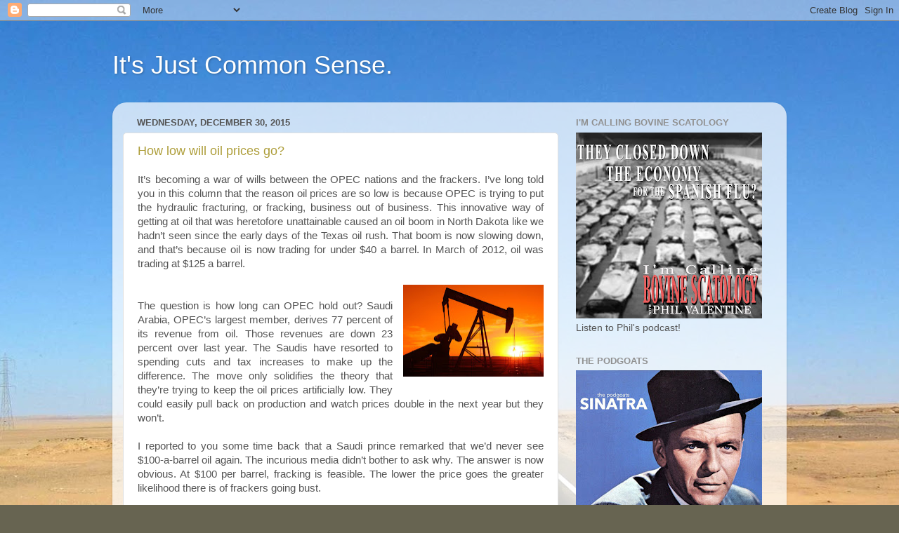

--- FILE ---
content_type: text/html; charset=UTF-8
request_url: https://philvalentineblog.blogspot.com/2015/
body_size: 45624
content:
<!DOCTYPE html>
<html class='v2' dir='ltr' lang='en'>
<head>
<link href='https://www.blogger.com/static/v1/widgets/335934321-css_bundle_v2.css' rel='stylesheet' type='text/css'/>
<meta content='width=1100' name='viewport'/>
<meta content='text/html; charset=UTF-8' http-equiv='Content-Type'/>
<meta content='blogger' name='generator'/>
<link href='https://philvalentineblog.blogspot.com/favicon.ico' rel='icon' type='image/x-icon'/>
<link href='http://philvalentineblog.blogspot.com/2015/' rel='canonical'/>
<link rel="alternate" type="application/atom+xml" title="It&#39;s Just Common Sense. - Atom" href="https://philvalentineblog.blogspot.com/feeds/posts/default" />
<link rel="alternate" type="application/rss+xml" title="It&#39;s Just Common Sense. - RSS" href="https://philvalentineblog.blogspot.com/feeds/posts/default?alt=rss" />
<link rel="service.post" type="application/atom+xml" title="It&#39;s Just Common Sense. - Atom" href="https://www.blogger.com/feeds/7728657201867768694/posts/default" />
<!--Can't find substitution for tag [blog.ieCssRetrofitLinks]-->
<meta content='http://philvalentineblog.blogspot.com/2015/' property='og:url'/>
<meta content='It&#39;s Just Common Sense.' property='og:title'/>
<meta content='' property='og:description'/>
<title>It's Just Common Sense.: 2015</title>
<style id='page-skin-1' type='text/css'><!--
/*-----------------------------------------------
Blogger Template Style
Name:     Picture Window
Designer: Blogger
URL:      www.blogger.com
----------------------------------------------- */
/* Content
----------------------------------------------- */
body {
font: normal normal 15px Arial, Tahoma, Helvetica, FreeSans, sans-serif;
color: #545454;
background: #676451 url(//themes.googleusercontent.com/image?id=0BwVBOzw_-hbMMDYxYTU0MmQtZTA5Yi00MTIwLTk3ZjktZWI4MzJhMDQyOTIy) repeat-x fixed top center /* Credit: Sookhee Lee */;
}
html body .region-inner {
min-width: 0;
max-width: 100%;
width: auto;
}
.content-outer {
font-size: 90%;
}
a:link {
text-decoration:none;
color: #ad9d39;
}
a:visited {
text-decoration:none;
color: #cfc26f;
}
a:hover {
text-decoration:underline;
color: #ffd540;
}
.content-outer {
background: transparent none repeat scroll top left;
-moz-border-radius: 0;
-webkit-border-radius: 0;
-goog-ms-border-radius: 0;
border-radius: 0;
-moz-box-shadow: 0 0 0 rgba(0, 0, 0, .15);
-webkit-box-shadow: 0 0 0 rgba(0, 0, 0, .15);
-goog-ms-box-shadow: 0 0 0 rgba(0, 0, 0, .15);
box-shadow: 0 0 0 rgba(0, 0, 0, .15);
margin: 20px auto;
}
.content-inner {
padding: 0;
}
/* Header
----------------------------------------------- */
.header-outer {
background: transparent none repeat-x scroll top left;
_background-image: none;
color: #ffffff;
-moz-border-radius: 0;
-webkit-border-radius: 0;
-goog-ms-border-radius: 0;
border-radius: 0;
}
.Header img, .Header #header-inner {
-moz-border-radius: 0;
-webkit-border-radius: 0;
-goog-ms-border-radius: 0;
border-radius: 0;
}
.header-inner .Header .titlewrapper,
.header-inner .Header .descriptionwrapper {
padding-left: 0;
padding-right: 0;
}
.Header h1 {
font: normal normal 36px Arial, Tahoma, Helvetica, FreeSans, sans-serif;
text-shadow: 1px 1px 3px rgba(0, 0, 0, 0.3);
}
.Header h1 a {
color: #ffffff;
}
.Header .description {
font-size: 130%;
}
/* Tabs
----------------------------------------------- */
.tabs-inner {
margin: .5em 20px 0;
padding: 0;
}
.tabs-inner .section {
margin: 0;
}
.tabs-inner .widget ul {
padding: 0;
background: transparent none repeat scroll bottom;
-moz-border-radius: 0;
-webkit-border-radius: 0;
-goog-ms-border-radius: 0;
border-radius: 0;
}
.tabs-inner .widget li {
border: none;
}
.tabs-inner .widget li a {
display: inline-block;
padding: .5em 1em;
margin-right: .25em;
color: #ffffff;
font: normal normal 15px Arial, Tahoma, Helvetica, FreeSans, sans-serif;
-moz-border-radius: 10px 10px 0 0;
-webkit-border-top-left-radius: 10px;
-webkit-border-top-right-radius: 10px;
-goog-ms-border-radius: 10px 10px 0 0;
border-radius: 10px 10px 0 0;
background: transparent url(https://resources.blogblog.com/blogblog/data/1kt/transparent/black50.png) repeat scroll top left;
border-right: 1px solid transparent;
}
.tabs-inner .widget li:first-child a {
padding-left: 1.25em;
-moz-border-radius-topleft: 10px;
-moz-border-radius-bottomleft: 0;
-webkit-border-top-left-radius: 10px;
-webkit-border-bottom-left-radius: 0;
-goog-ms-border-top-left-radius: 10px;
-goog-ms-border-bottom-left-radius: 0;
border-top-left-radius: 10px;
border-bottom-left-radius: 0;
}
.tabs-inner .widget li.selected a,
.tabs-inner .widget li a:hover {
position: relative;
z-index: 1;
background: transparent url(https://resources.blogblog.com/blogblog/data/1kt/transparent/white80.png) repeat scroll bottom;
color: #ad9d39;
-moz-box-shadow: 0 0 3px rgba(0, 0, 0, .15);
-webkit-box-shadow: 0 0 3px rgba(0, 0, 0, .15);
-goog-ms-box-shadow: 0 0 3px rgba(0, 0, 0, .15);
box-shadow: 0 0 3px rgba(0, 0, 0, .15);
}
/* Headings
----------------------------------------------- */
h2 {
font: bold normal 13px Arial, Tahoma, Helvetica, FreeSans, sans-serif;
text-transform: uppercase;
color: #909090;
margin: .5em 0;
}
/* Main
----------------------------------------------- */
.main-outer {
background: transparent url(https://resources.blogblog.com/blogblog/data/1kt/transparent/white80.png) repeat scroll top left;
-moz-border-radius: 20px 20px 0 0;
-webkit-border-top-left-radius: 20px;
-webkit-border-top-right-radius: 20px;
-webkit-border-bottom-left-radius: 0;
-webkit-border-bottom-right-radius: 0;
-goog-ms-border-radius: 20px 20px 0 0;
border-radius: 20px 20px 0 0;
-moz-box-shadow: 0 1px 3px rgba(0, 0, 0, .15);
-webkit-box-shadow: 0 1px 3px rgba(0, 0, 0, .15);
-goog-ms-box-shadow: 0 1px 3px rgba(0, 0, 0, .15);
box-shadow: 0 1px 3px rgba(0, 0, 0, .15);
}
.main-inner {
padding: 15px 20px 20px;
}
.main-inner .column-center-inner {
padding: 0 0;
}
.main-inner .column-left-inner {
padding-left: 0;
}
.main-inner .column-right-inner {
padding-right: 0;
}
/* Posts
----------------------------------------------- */
h3.post-title {
margin: 0;
font: normal normal 18px Arial, Tahoma, Helvetica, FreeSans, sans-serif;
}
.comments h4 {
margin: 1em 0 0;
font: normal normal 18px Arial, Tahoma, Helvetica, FreeSans, sans-serif;
}
.date-header span {
color: #545454;
}
.post-outer {
background-color: #ffffff;
border: solid 1px #e0e0e0;
-moz-border-radius: 5px;
-webkit-border-radius: 5px;
border-radius: 5px;
-goog-ms-border-radius: 5px;
padding: 15px 20px;
margin: 0 -20px 20px;
}
.post-body {
line-height: 1.4;
font-size: 110%;
position: relative;
}
.post-header {
margin: 0 0 1.5em;
color: #9f9f9f;
line-height: 1.6;
}
.post-footer {
margin: .5em 0 0;
color: #9f9f9f;
line-height: 1.6;
}
#blog-pager {
font-size: 140%
}
#comments .comment-author {
padding-top: 1.5em;
border-top: dashed 1px #ccc;
border-top: dashed 1px rgba(128, 128, 128, .5);
background-position: 0 1.5em;
}
#comments .comment-author:first-child {
padding-top: 0;
border-top: none;
}
.avatar-image-container {
margin: .2em 0 0;
}
/* Comments
----------------------------------------------- */
.comments .comments-content .icon.blog-author {
background-repeat: no-repeat;
background-image: url([data-uri]);
}
.comments .comments-content .loadmore a {
border-top: 1px solid #ffd540;
border-bottom: 1px solid #ffd540;
}
.comments .continue {
border-top: 2px solid #ffd540;
}
/* Widgets
----------------------------------------------- */
.widget ul, .widget #ArchiveList ul.flat {
padding: 0;
list-style: none;
}
.widget ul li, .widget #ArchiveList ul.flat li {
border-top: dashed 1px #ccc;
border-top: dashed 1px rgba(128, 128, 128, .5);
}
.widget ul li:first-child, .widget #ArchiveList ul.flat li:first-child {
border-top: none;
}
.widget .post-body ul {
list-style: disc;
}
.widget .post-body ul li {
border: none;
}
/* Footer
----------------------------------------------- */
.footer-outer {
color:#cfcfcf;
background: transparent url(https://resources.blogblog.com/blogblog/data/1kt/transparent/black50.png) repeat scroll top left;
-moz-border-radius: 0 0 20px 20px;
-webkit-border-top-left-radius: 0;
-webkit-border-top-right-radius: 0;
-webkit-border-bottom-left-radius: 20px;
-webkit-border-bottom-right-radius: 20px;
-goog-ms-border-radius: 0 0 20px 20px;
border-radius: 0 0 20px 20px;
-moz-box-shadow: 0 1px 3px rgba(0, 0, 0, .15);
-webkit-box-shadow: 0 1px 3px rgba(0, 0, 0, .15);
-goog-ms-box-shadow: 0 1px 3px rgba(0, 0, 0, .15);
box-shadow: 0 1px 3px rgba(0, 0, 0, .15);
}
.footer-inner {
padding: 10px 20px 20px;
}
.footer-outer a {
color: #efdc9f;
}
.footer-outer a:visited {
color: #efe77f;
}
.footer-outer a:hover {
color: #ffd540;
}
.footer-outer .widget h2 {
color: #afafaf;
}
/* Mobile
----------------------------------------------- */
html body.mobile {
height: auto;
}
html body.mobile {
min-height: 480px;
background-size: 100% auto;
}
.mobile .body-fauxcolumn-outer {
background: transparent none repeat scroll top left;
}
html .mobile .mobile-date-outer, html .mobile .blog-pager {
border-bottom: none;
background: transparent url(https://resources.blogblog.com/blogblog/data/1kt/transparent/white80.png) repeat scroll top left;
margin-bottom: 10px;
}
.mobile .date-outer {
background: transparent url(https://resources.blogblog.com/blogblog/data/1kt/transparent/white80.png) repeat scroll top left;
}
.mobile .header-outer, .mobile .main-outer,
.mobile .post-outer, .mobile .footer-outer {
-moz-border-radius: 0;
-webkit-border-radius: 0;
-goog-ms-border-radius: 0;
border-radius: 0;
}
.mobile .content-outer,
.mobile .main-outer,
.mobile .post-outer {
background: inherit;
border: none;
}
.mobile .content-outer {
font-size: 100%;
}
.mobile-link-button {
background-color: #ad9d39;
}
.mobile-link-button a:link, .mobile-link-button a:visited {
color: #ffffff;
}
.mobile-index-contents {
color: #545454;
}
.mobile .tabs-inner .PageList .widget-content {
background: transparent url(https://resources.blogblog.com/blogblog/data/1kt/transparent/white80.png) repeat scroll bottom;
color: #ad9d39;
}
.mobile .tabs-inner .PageList .widget-content .pagelist-arrow {
border-left: 1px solid transparent;
}

--></style>
<style id='template-skin-1' type='text/css'><!--
body {
min-width: 960px;
}
.content-outer, .content-fauxcolumn-outer, .region-inner {
min-width: 960px;
max-width: 960px;
_width: 960px;
}
.main-inner .columns {
padding-left: 0px;
padding-right: 310px;
}
.main-inner .fauxcolumn-center-outer {
left: 0px;
right: 310px;
/* IE6 does not respect left and right together */
_width: expression(this.parentNode.offsetWidth -
parseInt("0px") -
parseInt("310px") + 'px');
}
.main-inner .fauxcolumn-left-outer {
width: 0px;
}
.main-inner .fauxcolumn-right-outer {
width: 310px;
}
.main-inner .column-left-outer {
width: 0px;
right: 100%;
margin-left: -0px;
}
.main-inner .column-right-outer {
width: 310px;
margin-right: -310px;
}
#layout {
min-width: 0;
}
#layout .content-outer {
min-width: 0;
width: 800px;
}
#layout .region-inner {
min-width: 0;
width: auto;
}
body#layout div.add_widget {
padding: 8px;
}
body#layout div.add_widget a {
margin-left: 32px;
}
--></style>
<style>
    body {background-image:url(\/\/themes.googleusercontent.com\/image?id=0BwVBOzw_-hbMMDYxYTU0MmQtZTA5Yi00MTIwLTk3ZjktZWI4MzJhMDQyOTIy);}
    
@media (max-width: 200px) { body {background-image:url(\/\/themes.googleusercontent.com\/image?id=0BwVBOzw_-hbMMDYxYTU0MmQtZTA5Yi00MTIwLTk3ZjktZWI4MzJhMDQyOTIy&options=w200);}}
@media (max-width: 400px) and (min-width: 201px) { body {background-image:url(\/\/themes.googleusercontent.com\/image?id=0BwVBOzw_-hbMMDYxYTU0MmQtZTA5Yi00MTIwLTk3ZjktZWI4MzJhMDQyOTIy&options=w400);}}
@media (max-width: 800px) and (min-width: 401px) { body {background-image:url(\/\/themes.googleusercontent.com\/image?id=0BwVBOzw_-hbMMDYxYTU0MmQtZTA5Yi00MTIwLTk3ZjktZWI4MzJhMDQyOTIy&options=w800);}}
@media (max-width: 1200px) and (min-width: 801px) { body {background-image:url(\/\/themes.googleusercontent.com\/image?id=0BwVBOzw_-hbMMDYxYTU0MmQtZTA5Yi00MTIwLTk3ZjktZWI4MzJhMDQyOTIy&options=w1200);}}
/* Last tag covers anything over one higher than the previous max-size cap. */
@media (min-width: 1201px) { body {background-image:url(\/\/themes.googleusercontent.com\/image?id=0BwVBOzw_-hbMMDYxYTU0MmQtZTA5Yi00MTIwLTk3ZjktZWI4MzJhMDQyOTIy&options=w1600);}}
  </style>
<link href='https://www.blogger.com/dyn-css/authorization.css?targetBlogID=7728657201867768694&amp;zx=98df3c00-1472-40fa-8248-2a54e65bc777' media='none' onload='if(media!=&#39;all&#39;)media=&#39;all&#39;' rel='stylesheet'/><noscript><link href='https://www.blogger.com/dyn-css/authorization.css?targetBlogID=7728657201867768694&amp;zx=98df3c00-1472-40fa-8248-2a54e65bc777' rel='stylesheet'/></noscript>
<meta name='google-adsense-platform-account' content='ca-host-pub-1556223355139109'/>
<meta name='google-adsense-platform-domain' content='blogspot.com'/>

<!-- data-ad-client=ca-pub-7428640377783910 -->

</head>
<body class='loading variant-open'>
<div class='navbar section' id='navbar' name='Navbar'><div class='widget Navbar' data-version='1' id='Navbar1'><script type="text/javascript">
    function setAttributeOnload(object, attribute, val) {
      if(window.addEventListener) {
        window.addEventListener('load',
          function(){ object[attribute] = val; }, false);
      } else {
        window.attachEvent('onload', function(){ object[attribute] = val; });
      }
    }
  </script>
<div id="navbar-iframe-container"></div>
<script type="text/javascript" src="https://apis.google.com/js/platform.js"></script>
<script type="text/javascript">
      gapi.load("gapi.iframes:gapi.iframes.style.bubble", function() {
        if (gapi.iframes && gapi.iframes.getContext) {
          gapi.iframes.getContext().openChild({
              url: 'https://www.blogger.com/navbar/7728657201867768694?origin\x3dhttps://philvalentineblog.blogspot.com',
              where: document.getElementById("navbar-iframe-container"),
              id: "navbar-iframe"
          });
        }
      });
    </script><script type="text/javascript">
(function() {
var script = document.createElement('script');
script.type = 'text/javascript';
script.src = '//pagead2.googlesyndication.com/pagead/js/google_top_exp.js';
var head = document.getElementsByTagName('head')[0];
if (head) {
head.appendChild(script);
}})();
</script>
</div></div>
<div class='body-fauxcolumns'>
<div class='fauxcolumn-outer body-fauxcolumn-outer'>
<div class='cap-top'>
<div class='cap-left'></div>
<div class='cap-right'></div>
</div>
<div class='fauxborder-left'>
<div class='fauxborder-right'></div>
<div class='fauxcolumn-inner'>
</div>
</div>
<div class='cap-bottom'>
<div class='cap-left'></div>
<div class='cap-right'></div>
</div>
</div>
</div>
<div class='content'>
<div class='content-fauxcolumns'>
<div class='fauxcolumn-outer content-fauxcolumn-outer'>
<div class='cap-top'>
<div class='cap-left'></div>
<div class='cap-right'></div>
</div>
<div class='fauxborder-left'>
<div class='fauxborder-right'></div>
<div class='fauxcolumn-inner'>
</div>
</div>
<div class='cap-bottom'>
<div class='cap-left'></div>
<div class='cap-right'></div>
</div>
</div>
</div>
<div class='content-outer'>
<div class='content-cap-top cap-top'>
<div class='cap-left'></div>
<div class='cap-right'></div>
</div>
<div class='fauxborder-left content-fauxborder-left'>
<div class='fauxborder-right content-fauxborder-right'></div>
<div class='content-inner'>
<header>
<div class='header-outer'>
<div class='header-cap-top cap-top'>
<div class='cap-left'></div>
<div class='cap-right'></div>
</div>
<div class='fauxborder-left header-fauxborder-left'>
<div class='fauxborder-right header-fauxborder-right'></div>
<div class='region-inner header-inner'>
<div class='header section' id='header' name='Header'><div class='widget Header' data-version='1' id='Header1'>
<div id='header-inner'>
<div class='titlewrapper'>
<h1 class='title'>
<a href='https://philvalentineblog.blogspot.com/'>
It's Just Common Sense.
</a>
</h1>
</div>
<div class='descriptionwrapper'>
<p class='description'><span>
</span></p>
</div>
</div>
</div></div>
</div>
</div>
<div class='header-cap-bottom cap-bottom'>
<div class='cap-left'></div>
<div class='cap-right'></div>
</div>
</div>
</header>
<div class='tabs-outer'>
<div class='tabs-cap-top cap-top'>
<div class='cap-left'></div>
<div class='cap-right'></div>
</div>
<div class='fauxborder-left tabs-fauxborder-left'>
<div class='fauxborder-right tabs-fauxborder-right'></div>
<div class='region-inner tabs-inner'>
<div class='tabs no-items section' id='crosscol' name='Cross-Column'></div>
<div class='tabs no-items section' id='crosscol-overflow' name='Cross-Column 2'></div>
</div>
</div>
<div class='tabs-cap-bottom cap-bottom'>
<div class='cap-left'></div>
<div class='cap-right'></div>
</div>
</div>
<div class='main-outer'>
<div class='main-cap-top cap-top'>
<div class='cap-left'></div>
<div class='cap-right'></div>
</div>
<div class='fauxborder-left main-fauxborder-left'>
<div class='fauxborder-right main-fauxborder-right'></div>
<div class='region-inner main-inner'>
<div class='columns fauxcolumns'>
<div class='fauxcolumn-outer fauxcolumn-center-outer'>
<div class='cap-top'>
<div class='cap-left'></div>
<div class='cap-right'></div>
</div>
<div class='fauxborder-left'>
<div class='fauxborder-right'></div>
<div class='fauxcolumn-inner'>
</div>
</div>
<div class='cap-bottom'>
<div class='cap-left'></div>
<div class='cap-right'></div>
</div>
</div>
<div class='fauxcolumn-outer fauxcolumn-left-outer'>
<div class='cap-top'>
<div class='cap-left'></div>
<div class='cap-right'></div>
</div>
<div class='fauxborder-left'>
<div class='fauxborder-right'></div>
<div class='fauxcolumn-inner'>
</div>
</div>
<div class='cap-bottom'>
<div class='cap-left'></div>
<div class='cap-right'></div>
</div>
</div>
<div class='fauxcolumn-outer fauxcolumn-right-outer'>
<div class='cap-top'>
<div class='cap-left'></div>
<div class='cap-right'></div>
</div>
<div class='fauxborder-left'>
<div class='fauxborder-right'></div>
<div class='fauxcolumn-inner'>
</div>
</div>
<div class='cap-bottom'>
<div class='cap-left'></div>
<div class='cap-right'></div>
</div>
</div>
<!-- corrects IE6 width calculation -->
<div class='columns-inner'>
<div class='column-center-outer'>
<div class='column-center-inner'>
<div class='main section' id='main' name='Main'><div class='widget Blog' data-version='1' id='Blog1'>
<div class='blog-posts hfeed'>

          <div class="date-outer">
        
<h2 class='date-header'><span>Wednesday, December 30, 2015</span></h2>

          <div class="date-posts">
        
<div class='post-outer'>
<div class='post hentry uncustomized-post-template' itemprop='blogPost' itemscope='itemscope' itemtype='http://schema.org/BlogPosting'>
<meta content='https://blogger.googleusercontent.com/img/b/R29vZ2xl/AVvXsEiy2PKwajHsNOMublp-74wGO6uBMhyJOFqGB_7hIxspLHwoBov58BVsQ4j6HdGW_KIBVpJEVaZyyN6STPlB_YOPBVmlqiISa6GiiBI6vdcP31H4M7ZNKq03PtFPhNrrOppJJvXtcnIfOiEN/s200/Oil+rig.jpg' itemprop='image_url'/>
<meta content='7728657201867768694' itemprop='blogId'/>
<meta content='7884200423005796097' itemprop='postId'/>
<a name='7884200423005796097'></a>
<h3 class='post-title entry-title' itemprop='name'>
<a href='https://philvalentineblog.blogspot.com/2015/12/how-low-will-oil-prices-go.html'>How low will oil prices go?</a>
</h3>
<div class='post-header'>
<div class='post-header-line-1'></div>
</div>
<div class='post-body entry-content' id='post-body-7884200423005796097' itemprop='description articleBody'>
<div class="p1">
<div style="text-align: justify;">
<span class="s1">It&#8217;s becoming a war of wills between the OPEC nations and the frackers. I&#8217;ve long told you in this column that the reason oil prices are so low is because OPEC is trying to put the hydraulic fracturing, or fracking, business out of business. This innovative way of getting at oil that was heretofore unattainable caused an oil boom in North Dakota like we hadn&#8217;t seen since the early days of the Texas oil rush. That boom is now slowing down, and that&#8217;s because oil is now trading for under $40 a barrel. In March of 2012, oil was trading at $125 a barrel.</span></div>
</div>
<div class="p2">
<div style="text-align: justify;">
<span class="s1"></span><br /></div>
</div>
<div class="p1">
<a href="https://blogger.googleusercontent.com/img/b/R29vZ2xl/AVvXsEiy2PKwajHsNOMublp-74wGO6uBMhyJOFqGB_7hIxspLHwoBov58BVsQ4j6HdGW_KIBVpJEVaZyyN6STPlB_YOPBVmlqiISa6GiiBI6vdcP31H4M7ZNKq03PtFPhNrrOppJJvXtcnIfOiEN/s1600/Oil+rig.jpg" imageanchor="1" style="clear: right; float: right; margin-bottom: 1em; margin-left: 1em; text-align: justify;"><img border="0" height="131" src="https://blogger.googleusercontent.com/img/b/R29vZ2xl/AVvXsEiy2PKwajHsNOMublp-74wGO6uBMhyJOFqGB_7hIxspLHwoBov58BVsQ4j6HdGW_KIBVpJEVaZyyN6STPlB_YOPBVmlqiISa6GiiBI6vdcP31H4M7ZNKq03PtFPhNrrOppJJvXtcnIfOiEN/s200/Oil+rig.jpg" width="200" /></a><span class="s1"></span><br />
<div style="text-align: justify;">
<span class="s1">The question is how long can OPEC hold out? Saudi Arabia, OPEC&#8217;s largest member, derives 77 percent of its revenue from oil. Those revenues are down 23 percent over last year. The Saudis have resorted to spending cuts and tax increases to make up the difference. The move only solidifies the theory that they&#8217;re trying to keep the oil prices artificially low. They could easily pull back on production and watch prices double in the next year but they won&#8217;t.</span></div>
</div>
<div class="p2">
<div style="text-align: justify;">
<span class="s1"></span><br /></div>
</div>
<div class="p1">
<div style="text-align: justify;">
<span class="s1">I reported to you some time back that a Saudi prince remarked that we&#8217;d never see $100-a-barrel oil again. The incurious media didn&#8217;t bother to ask why. The answer is now obvious. At $100 per barrel, fracking is feasible. The lower the price goes the greater likelihood there is of frackers going bust.</span></div>
</div>
<div class="p2">
<div style="text-align: justify;">
<span class="s1"></span><br /></div>
</div>
<div class="p1">
<div style="text-align: justify;">
<span class="s1">An article on the website Investopedia.com says the most expensive oil in the U.S. comes from older wells known as &#8216;stripper wells.&#8217; These wells only produce a few barrels a day. They become unprofitable at around $40 a barrel. In other words, at the current oil price, these wells will soon be abandoned. Canadian tar sands oil, the primary reason for building the Keystone XL Pipeline, becomes unprofitable at about $30 per barrel.</span></div>
</div>
<div class="p2">
<div style="text-align: justify;">
<span class="s1"></span><br /></div>
</div>
<div class="p1">
<div style="text-align: justify;">
<span class="s1">Although fracking is expensive, it&#8217;s not as expensive as, say, the Canadian tar sands. The break-even point for fracking is believed to be around $25 per barrel. So, why is fracking slowing down with prices still hovering around $37 a barrel? The experts say that fracking exploration gets riskier below $60 a barrel. In other words, when oil drops below $60 it becomes less likely that oil companies will explore for new oil through fracking. Also, the more expensive wells have to be shut down.</span></div>
</div>
<div class="p2">
<div style="text-align: justify;">
<span class="s1"></span><br /></div>
</div>
<div class="p1">
<div style="text-align: justify;">
<span class="s1">The oil rig count in North Dakota has dropped from a high of 203 in 2013 to around 130 today. What that means is the oil business is still doing fairly well but the construction business is not. Houses in the boomtowns of North Dakota were being gobbled up as fast as they could be built. Now many sit empty.</span></div>
</div>
<div class="p2">
<div style="text-align: justify;">
<span class="s1"></span><br /></div>
</div>
<div class="p1">
<div style="text-align: justify;">
<span class="s1">Saudi Arabia, the main driver of OPEC, can afford to bide its time while the prices plunge nearer that magic number of $25 when fracking becomes unprofitable. Other OPEC nations cannot. Oil revenues have dropped in Venezuela and that socialist OPEC nation has seen numerous food riots. Angola has seen high inflation and a depreciating currency as a result of the dropping oil prices. While the Saudis are still flush with cash, these poorer OPEC nations are on the brink of collapse.</span></div>
</div>
<div class="p2">
<div style="text-align: justify;">
<span class="s1"></span><br /></div>
</div>
<div style="text-align: justify;">
<br /></div>
<div class="p1">
<div style="text-align: justify;">
<span class="s1">We&#8217;re far from collapsing here in the U.S., and most of us are loving the low gas prices. However, we are not in control of our own destiny. As soon as OPEC has killed off the frackers, the prices will rise once again. We need to take this opportunity to become energy independent once and for all.&nbsp;</span></div>
<span class="s1"><br /></span>
<br />
<div style="text-align: start;">
<span class="s1"><span style="font-family: &quot;arial&quot; , &quot;helvetica&quot; , sans-serif; font-weight: bold;"><br class="Apple-interchange-newline" />Phil Valentine is the host of the award-winning, nationally syndicated talk radio show,&nbsp;</span><a href="http://philvalentine.com/" style="font-family: Arial, Helvetica, sans-serif; font-weight: bold;" target="_blank">The Phil Valentine Show.</a></span></div>
<span class="s1"></span><br />
<div style="text-align: start;">
<br /></div>
</div>
<br />
<br />
<div style='clear: both;'></div>
</div>
<div class='post-footer'>
<div class='post-footer-line post-footer-line-1'>
<span class='post-author vcard'>
Posted by
<span class='fn' itemprop='author' itemscope='itemscope' itemtype='http://schema.org/Person'>
<meta content='https://www.blogger.com/profile/10038426497029778218' itemprop='url'/>
<a class='g-profile' href='https://www.blogger.com/profile/10038426497029778218' rel='author' title='author profile'>
<span itemprop='name'>Phil Valentine Show</span>
</a>
</span>
</span>
<span class='post-timestamp'>
at
<meta content='http://philvalentineblog.blogspot.com/2015/12/how-low-will-oil-prices-go.html' itemprop='url'/>
<a class='timestamp-link' href='https://philvalentineblog.blogspot.com/2015/12/how-low-will-oil-prices-go.html' rel='bookmark' title='permanent link'><abbr class='published' itemprop='datePublished' title='2015-12-30T06:00:00-06:00'>6:00&#8239;AM</abbr></a>
</span>
<span class='post-comment-link'>
<a class='comment-link' href='https://philvalentineblog.blogspot.com/2015/12/how-low-will-oil-prices-go.html#comment-form' onclick=''>
4 comments:
  </a>
</span>
<span class='post-icons'>
<span class='item-control blog-admin pid-1725679135'>
<a href='https://www.blogger.com/post-edit.g?blogID=7728657201867768694&postID=7884200423005796097&from=pencil' title='Edit Post'>
<img alt='' class='icon-action' height='18' src='https://resources.blogblog.com/img/icon18_edit_allbkg.gif' width='18'/>
</a>
</span>
</span>
<div class='post-share-buttons goog-inline-block'>
<a class='goog-inline-block share-button sb-email' href='https://www.blogger.com/share-post.g?blogID=7728657201867768694&postID=7884200423005796097&target=email' target='_blank' title='Email This'><span class='share-button-link-text'>Email This</span></a><a class='goog-inline-block share-button sb-blog' href='https://www.blogger.com/share-post.g?blogID=7728657201867768694&postID=7884200423005796097&target=blog' onclick='window.open(this.href, "_blank", "height=270,width=475"); return false;' target='_blank' title='BlogThis!'><span class='share-button-link-text'>BlogThis!</span></a><a class='goog-inline-block share-button sb-twitter' href='https://www.blogger.com/share-post.g?blogID=7728657201867768694&postID=7884200423005796097&target=twitter' target='_blank' title='Share to X'><span class='share-button-link-text'>Share to X</span></a><a class='goog-inline-block share-button sb-facebook' href='https://www.blogger.com/share-post.g?blogID=7728657201867768694&postID=7884200423005796097&target=facebook' onclick='window.open(this.href, "_blank", "height=430,width=640"); return false;' target='_blank' title='Share to Facebook'><span class='share-button-link-text'>Share to Facebook</span></a><a class='goog-inline-block share-button sb-pinterest' href='https://www.blogger.com/share-post.g?blogID=7728657201867768694&postID=7884200423005796097&target=pinterest' target='_blank' title='Share to Pinterest'><span class='share-button-link-text'>Share to Pinterest</span></a>
</div>
</div>
<div class='post-footer-line post-footer-line-2'>
<span class='post-labels'>
</span>
</div>
<div class='post-footer-line post-footer-line-3'>
<span class='post-location'>
</span>
</div>
</div>
</div>
</div>
<div class='inline-ad'>
<script type="text/javascript">
    google_ad_client = "ca-pub-7428640377783910";
    google_ad_host = "ca-host-pub-1556223355139109";
    google_ad_host_channel = "L0007";
    google_ad_slot = "5725599244";
    google_ad_width = 300;
    google_ad_height = 250;
</script>
<!-- philvalentineblog_main_Blog1_300x250_as -->
<script type="text/javascript"
src="//pagead2.googlesyndication.com/pagead/show_ads.js">
</script>
</div>

          </div></div>
        

          <div class="date-outer">
        
<h2 class='date-header'><span>Wednesday, December 23, 2015</span></h2>

          <div class="date-posts">
        
<div class='post-outer'>
<div class='post hentry uncustomized-post-template' itemprop='blogPost' itemscope='itemscope' itemtype='http://schema.org/BlogPosting'>
<meta content='https://blogger.googleusercontent.com/img/b/R29vZ2xl/AVvXsEhku70np4UO-HcmPK6B75WZDjSSip_m9IWZj0Pvd3oxoN1Y8tkkmOzwjLT-ZpIaNClpdv8_knsMNb0vJvI-m4ZDuVzUxJpVGDOpNZ6RMkOffdCknuILaVnTkBiup9Ngzh_ROePXhGa3u_0O/s200/No+RINOs.jpg' itemprop='image_url'/>
<meta content='7728657201867768694' itemprop='blogId'/>
<meta content='262277439989589390' itemprop='postId'/>
<a name='262277439989589390'></a>
<h3 class='post-title entry-title' itemprop='name'>
<a href='https://philvalentineblog.blogspot.com/2015/12/its-time-for-rinos-to-become-extinct.html'>It's time for the RINOs to become extinct</a>
</h3>
<div class='post-header'>
<div class='post-header-line-1'></div>
</div>
<div class='post-body entry-content' id='post-body-262277439989589390' itemprop='description articleBody'>
<div class="p1" style="text-align: justify;">
<span class="s1">It&#8217;s time to clean out the dead wood of the Republican Party, starting with Speaker Paul Ryan. A great guy, I&#8217;m sure, but not what America needs. This boondoggle of an &#8216;omnibust&#8217; bill &#8212; and yes, I did say &#8216;omnibust&#8217; &#8212; is a clear sign that the Republican leadership just doesn&#8217;t get it.</span></div>
<div class="p2" style="text-align: justify;">
<span class="s1"></span><br /></div>
<div class="p1">
<a href="https://blogger.googleusercontent.com/img/b/R29vZ2xl/AVvXsEhku70np4UO-HcmPK6B75WZDjSSip_m9IWZj0Pvd3oxoN1Y8tkkmOzwjLT-ZpIaNClpdv8_knsMNb0vJvI-m4ZDuVzUxJpVGDOpNZ6RMkOffdCknuILaVnTkBiup9Ngzh_ROePXhGa3u_0O/s1600/No+RINOs.jpg" imageanchor="1" style="clear: right; float: right; margin-bottom: 1em; margin-left: 1em; text-align: justify;"><img border="0" height="138" src="https://blogger.googleusercontent.com/img/b/R29vZ2xl/AVvXsEhku70np4UO-HcmPK6B75WZDjSSip_m9IWZj0Pvd3oxoN1Y8tkkmOzwjLT-ZpIaNClpdv8_knsMNb0vJvI-m4ZDuVzUxJpVGDOpNZ6RMkOffdCknuILaVnTkBiup9Ngzh_ROePXhGa3u_0O/s200/No+RINOs.jpg" width="200" /></a><span class="s1"></span></div>
<div style="text-align: justify;">
Let&#8217;s think back to why the Republicans were given control of the House of Representatives in the first place. Obamacare. They were sent to Washington to stop Obamacare. Have they? Not even close. Oh, sure they&#8217;ve had a few symbolic votes to defund it, but everyone knows that&#8217;s just for show. The real resolve for stopping Obamacare comes in the funding bills, and they have shown no desire to cut funding for Obamacare even by just a little.</div>
<br />
<div class="p2" style="text-align: justify;">
<span class="s1"></span><br /></div>
<div class="p1" style="text-align: justify;">
<span class="s1">This latest bill was an obvious shout-out to the American people. They may as well have been saying, &#8220;Hey, America! We don&#8217;t care what you want.&#8221; Let&#8217;s go over a few of the things this bill does.</span></div>
<div class="p2" style="text-align: justify;">
<span class="s1"></span><br /></div>
<div class="p1" style="text-align: justify;">
<span class="s1">It not only fully funds Obamacare, it bails out the failing health insurance companies that have signed up for the exchanges. You&#8217;ve probably noticed several big names have pulled out of the exchanges. That&#8217;s because these exchanges short-circuit the free market and make all sorts of unreasonable demands on insurance companies who participate. You&#8217;ll remember that &#8216;Big Insurance&#8217; cozied up to Obama when he signed this legislation into law thinking they were going to get all sorts of subsidies. They were lied to. Imagine that. Now they&#8217;re bolting and the Paul RINO bill bails them out if they stay instead of letting the market do its thing.</span></div>
<div class="p2" style="text-align: justify;">
<span class="s1"></span><br /></div>
<div class="p1" style="text-align: justify;">
<span class="s1">We have all these people struggling to find decent jobs and the RINO bill massively expands the foreign workers program. It also funds Obama&#8217;s unconstitutional amnesty program. Oh, and it fully funds sanctuary cities instead of withholding funds until they stop making themselves magnets and getting innocent citizens like Kate Steinle in San Francisco killed. And to add insult to injury, it funds tax credits for illegal aliens.</span></div>
<div class="p2" style="text-align: justify;">
<span class="s1"></span><br /></div>
<div class="p1" style="text-align: justify;">
<span class="s1">It funds NSA domestic spying. It extends tax breaks for green companies, race horses, and NASCAR. It continues to fund Obama&#8217;s war on coal. It even renews spending on the Department of Transportation&#8217;s &#8220;stimulus&#8221; program.</span></div>
<div class="p2" style="text-align: justify;">
<span class="s1"></span><br /></div>
<div class="p1" style="text-align: justify;">
<span class="s1">And at a time when we know we&#8217;re letting terrorists come in on visas with little background checking, it continues to fully fund that and the president&#8217;s Syrian refugee program.</span></div>
<div class="p2" style="text-align: justify;">
<span class="s1"></span><br /></div>
<div class="p1" style="text-align: justify;">
<span class="s1">Remember sequestration? That was the only highlight of John Boehner&#8217;s tenure as speaker. He called Obama&#8217;s bluff and they actually slowed the growth of spending under sequestration because both sides couldn&#8217;t come to a budget agreement. Sequestration has led to a substantial reduction in the deficits. The Paul RINO bill, at the request of Harry Reid and Nancy Pelosi, completely gets rid of sequestration. In fact, Harry Reid in the senate had complained about &#8220;poison pill&#8221; riders on the legislation. Between Paul RINO and Mitch McConnell, Reid was crowing at a post-passage press conference that the Democrats had three main goals going into the negotiations and &#8220;all three goals we had, we accomplished.&#8221;</span></div>
<div class="p2" style="text-align: justify;">
<span class="s1"></span><br /></div>
<div class="p1" style="text-align: justify;">
<span class="s1">Let me just tell you, when it&#8217;s a great day for Harry Reid, it&#8217;s a sad day for America, and the Republican leadership made it happen.</span></div>
<div class="p2" style="text-align: justify;">
<span class="s1"></span><br /></div>
<br />
<div class="p1" style="text-align: justify;">
<span class="s1">It&#8217;s not good enough to put Republicans in charge. They have to be fiscally responsible conservatives. Anything less and it&#8217;s business as usual. There&#8217;s a lot of dead wood that needs to be thinned out in the next election and it needs to start with a wholesale replacement of the Republican leadership.</span></div>
<div style="text-align: justify;">
<br />
<div style="text-align: start;">
<span class="s1"><span style="font-family: &quot;arial&quot; , &quot;helvetica&quot; , sans-serif; font-weight: bold;"><br class="Apple-interchange-newline" />Phil Valentine is the host of the award-winning, nationally syndicated talk radio show,&nbsp;</span><a href="http://philvalentine.com/" style="font-family: Arial, Helvetica, sans-serif; font-weight: bold;" target="_blank">The Phil Valentine Show.</a></span></div>
<div style="text-align: start;">
<br /></div>
<br />
<div style="-webkit-text-stroke-width: 0px; color: black; font-family: Times; font-size: medium; font-style: normal; font-variant: normal; font-weight: normal; letter-spacing: normal; line-height: normal; orphans: auto; text-align: justify; text-indent: 0px; text-transform: none; white-space: normal; widows: 1; word-spacing: 0px;">
<div style="margin: 0px;">
</div>
</div>
<br />
<div style="-webkit-text-stroke-width: 0px; color: black; font-family: Times; font-size: medium; font-style: normal; font-variant: normal; font-weight: normal; letter-spacing: normal; line-height: normal; margin: 0px; orphans: auto; text-align: start; text-indent: 0px; text-transform: none; white-space: normal; widows: 1; word-spacing: 0px;">
<br /></div>
<div style="-webkit-text-stroke-width: 0px; color: black; font-family: Times; font-size: medium; font-style: normal; font-variant: normal; font-weight: normal; letter-spacing: normal; line-height: normal; orphans: auto; text-align: justify; text-indent: 0px; text-transform: none; white-space: normal; widows: 1; word-spacing: 0px;">
</div>
</div>
<div style='clear: both;'></div>
</div>
<div class='post-footer'>
<div class='post-footer-line post-footer-line-1'>
<span class='post-author vcard'>
Posted by
<span class='fn' itemprop='author' itemscope='itemscope' itemtype='http://schema.org/Person'>
<meta content='https://www.blogger.com/profile/10038426497029778218' itemprop='url'/>
<a class='g-profile' href='https://www.blogger.com/profile/10038426497029778218' rel='author' title='author profile'>
<span itemprop='name'>Phil Valentine Show</span>
</a>
</span>
</span>
<span class='post-timestamp'>
at
<meta content='http://philvalentineblog.blogspot.com/2015/12/its-time-for-rinos-to-become-extinct.html' itemprop='url'/>
<a class='timestamp-link' href='https://philvalentineblog.blogspot.com/2015/12/its-time-for-rinos-to-become-extinct.html' rel='bookmark' title='permanent link'><abbr class='published' itemprop='datePublished' title='2015-12-23T06:00:00-06:00'>6:00&#8239;AM</abbr></a>
</span>
<span class='post-comment-link'>
<a class='comment-link' href='https://philvalentineblog.blogspot.com/2015/12/its-time-for-rinos-to-become-extinct.html#comment-form' onclick=''>
3 comments:
  </a>
</span>
<span class='post-icons'>
<span class='item-control blog-admin pid-1725679135'>
<a href='https://www.blogger.com/post-edit.g?blogID=7728657201867768694&postID=262277439989589390&from=pencil' title='Edit Post'>
<img alt='' class='icon-action' height='18' src='https://resources.blogblog.com/img/icon18_edit_allbkg.gif' width='18'/>
</a>
</span>
</span>
<div class='post-share-buttons goog-inline-block'>
<a class='goog-inline-block share-button sb-email' href='https://www.blogger.com/share-post.g?blogID=7728657201867768694&postID=262277439989589390&target=email' target='_blank' title='Email This'><span class='share-button-link-text'>Email This</span></a><a class='goog-inline-block share-button sb-blog' href='https://www.blogger.com/share-post.g?blogID=7728657201867768694&postID=262277439989589390&target=blog' onclick='window.open(this.href, "_blank", "height=270,width=475"); return false;' target='_blank' title='BlogThis!'><span class='share-button-link-text'>BlogThis!</span></a><a class='goog-inline-block share-button sb-twitter' href='https://www.blogger.com/share-post.g?blogID=7728657201867768694&postID=262277439989589390&target=twitter' target='_blank' title='Share to X'><span class='share-button-link-text'>Share to X</span></a><a class='goog-inline-block share-button sb-facebook' href='https://www.blogger.com/share-post.g?blogID=7728657201867768694&postID=262277439989589390&target=facebook' onclick='window.open(this.href, "_blank", "height=430,width=640"); return false;' target='_blank' title='Share to Facebook'><span class='share-button-link-text'>Share to Facebook</span></a><a class='goog-inline-block share-button sb-pinterest' href='https://www.blogger.com/share-post.g?blogID=7728657201867768694&postID=262277439989589390&target=pinterest' target='_blank' title='Share to Pinterest'><span class='share-button-link-text'>Share to Pinterest</span></a>
</div>
</div>
<div class='post-footer-line post-footer-line-2'>
<span class='post-labels'>
</span>
</div>
<div class='post-footer-line post-footer-line-3'>
<span class='post-location'>
</span>
</div>
</div>
</div>
</div>
<div class='inline-ad'>
<script type="text/javascript">
    google_ad_client = "ca-pub-7428640377783910";
    google_ad_host = "ca-host-pub-1556223355139109";
    google_ad_host_channel = "L0007";
    google_ad_slot = "5725599244";
    google_ad_width = 300;
    google_ad_height = 250;
</script>
<!-- philvalentineblog_main_Blog1_300x250_as -->
<script type="text/javascript"
src="//pagead2.googlesyndication.com/pagead/show_ads.js">
</script>
</div>

          </div></div>
        

          <div class="date-outer">
        
<h2 class='date-header'><span>Wednesday, December 16, 2015</span></h2>

          <div class="date-posts">
        
<div class='post-outer'>
<div class='post hentry uncustomized-post-template' itemprop='blogPost' itemscope='itemscope' itemtype='http://schema.org/BlogPosting'>
<meta content='https://blogger.googleusercontent.com/img/b/R29vZ2xl/AVvXsEjT6LnmZ06GC6K8dkj5KI8kHprH6N8Cj6YM2LKYILcHMHX1JV6hi6J6FCRhOR8vPwQptMUXAP5qtM5XOf1rRP2-g3YuLyAgd326BcF9F-Umv-dUFAIGShyphenhypheng1e-yQCIBnafoyBsOQNPRpmwr/s200/Tashfeen+Malik.jpg' itemprop='image_url'/>
<meta content='7728657201867768694' itemprop='blogId'/>
<meta content='4437325801023617476' itemprop='postId'/>
<a name='4437325801023617476'></a>
<h3 class='post-title entry-title' itemprop='name'>
<a href='https://philvalentineblog.blogspot.com/2015/12/our-national-security-is-not-so-secure.html'>Our national security is not so secure</a>
</h3>
<div class='post-header'>
<div class='post-header-line-1'></div>
</div>
<div class='post-body entry-content' id='post-body-4437325801023617476' itemprop='description articleBody'>
<div>
<div class="p1">
<span class="s1">I&#8217;m not in law enforcement. I&#8217;m not a government agent or a secret spy, but I would have sense enough to check the Facebook postings of someone applying to come into this country from the Middle East. Homeland Security did not. Had they, they would&#8217;ve found jihadist and martyrdom rantings from one Tashfeen Malik who went on to kill 14 people in a San Bernardino terrorist attack.</span></div>
<div class="p2">
<span class="s1"></span><br /></div>
<div class="p1">
<a href="https://blogger.googleusercontent.com/img/b/R29vZ2xl/AVvXsEjT6LnmZ06GC6K8dkj5KI8kHprH6N8Cj6YM2LKYILcHMHX1JV6hi6J6FCRhOR8vPwQptMUXAP5qtM5XOf1rRP2-g3YuLyAgd326BcF9F-Umv-dUFAIGShyphenhypheng1e-yQCIBnafoyBsOQNPRpmwr/s1600/Tashfeen+Malik.jpg" imageanchor="1" style="clear: right; float: right; margin-bottom: 1em; margin-left: 1em;"><img border="0" height="200" src="https://blogger.googleusercontent.com/img/b/R29vZ2xl/AVvXsEjT6LnmZ06GC6K8dkj5KI8kHprH6N8Cj6YM2LKYILcHMHX1JV6hi6J6FCRhOR8vPwQptMUXAP5qtM5XOf1rRP2-g3YuLyAgd326BcF9F-Umv-dUFAIGShyphenhypheng1e-yQCIBnafoyBsOQNPRpmwr/s200/Tashfeen+Malik.jpg" width="182" /></a><span class="s1">It&#8217;s not that Homeland Security was lazy. The problem was they were prohibited by the Obama administration from checking the social media of visa applicants. Why? Lord only knows. This same administration has repeatedly defended the collection of phone records on American citizens. They thought it was somehow a violation of foreigners&#8217; civil liberties to look at their social media postings.</span></div>
<div class="p2">
<span class="s1"></span><br /></div>
<div class="p1">
<span class="s1">Let&#8217;s get something straight. Looking at something that&#8217;s public is not a violation of anyone&#8217;s rights. No one has a reasonable expectation that their Facebook postings are private, even if they post them privately. Anyone who has access to a Facebook posting can copy it and repost it as they please. Our local police actually monitor Facebook and Twitter for tips where teens are having parties and drinking alcohol. If you&#8217;re posting on Facebook or Twitter you may as well be posting on a billboard. In fact, more people probably see your posting than would see it on a billboard.</span></div>
<div class="p2">
<span class="s1"></span><br /></div>
<div class="p1">
<span class="s1">The question is why in the world would this administration prohibit basic police work? No explanation has been given by Homeland Security or the State Department other than it was official policy not to check social media until the fall of last year, and only then in three &#8220;pilot programs.&#8221; They gave no indication how widespread those pilot programs are.</span></div>
<div class="p2">
<span class="s1"></span><br /></div>
<div class="p1">
<span class="s1">With 10 million nonimmigrant visas last year, including 40,000 K-1 fiance visas like Malik got, it&#8217;s doubtful that more than just a drop in the bucket are being screened via social media. Some say it&#8217;s an impossible task to check that many people. Then, perhaps, we&#8217;re left with no alternative but to go with Trump&#8217;s plan to ban all Muslims until further notice.</span></div>
<div class="p2">
<span class="s1"></span><br /></div>
<div class="p1">
<span class="s1">That notion rubs many people the wrong way. Instead, they propose that we do it by country so that we&#8217;re not singling out one religion, but let&#8217;s be honest here. What countries would you single out? Mostly Muslim countries, of course. So you&#8217;re not really wanting any different result than Trump. You just want to be more diplomatic about it. That&#8217;s a disingenuous gesture. It&#8217;s also a dangerous one.</span></div>
<div class="p2">
<span class="s1"></span><br /></div>
<div class="p1">
<span class="s1">By just banning certain countries you run the risk of allowing dangerous radicalized Muslims into the country from places like the UK and France. Let&#8217;s lay everything on the line. We&#8217;re trying to stop terrorists from coming into the country and our problem is we can&#8217;t tell the good Muslims from the bad. If that&#8217;s the case, let&#8217;s not play games. By now, you probably know from news reports of a 1952 immigration law that gives the president the authority to ban any &#8220;class&#8221; of people from entering the country at his discretion.</span></div>
<div class="p2">
<span class="s1"></span><br /></div>
<div class="p1">
<span class="s1">As a people, we fear being labeled bigots. I get that. However, we don&#8217;t need to let the guilt the left lays on us be our guide. We need to let common sense rule the day. I&#8217;ve been saying this since 9/11. Somebody poo-pooed in the pool and everybody has to get out until we clean it up and figure out how to keep it from happening again.</span></div>
<div class="p2">
<span class="s1"></span><br /></div>
<div class="p1">
<span class="s1">In order to keep the pool clean, one thing&#8217;s for certain. We&#8217;re gonna have to profile.</span></div>
</div>
<div>
<br />
<div style="text-align: start;">
<span class="s1"><span style="font-family: &quot;arial&quot; , &quot;helvetica&quot; , sans-serif; font-weight: bold;"><br class="Apple-interchange-newline" />Phil Valentine is the host of the award-winning, nationally syndicated talk radio show,&nbsp;</span><a href="http://philvalentine.com/" style="font-family: Arial, Helvetica, sans-serif; font-weight: bold;" target="_blank">The Phil Valentine Show.</a></span></div>
<br />
<div style="text-align: justify;">
</div>
<br />
<div style="-webkit-text-stroke-width: 0px; color: black; font-family: Times; font-size: medium; font-style: normal; font-variant: normal; font-weight: normal; letter-spacing: normal; line-height: normal; orphans: auto; text-align: justify; text-indent: 0px; text-transform: none; white-space: normal; widows: 1; word-spacing: 0px;">
<div style="margin: 0px;">
<br /></div>
<div style="margin: 0px;">
<br /></div>
</div>
</div>
<div>
<br /></div>
<div style='clear: both;'></div>
</div>
<div class='post-footer'>
<div class='post-footer-line post-footer-line-1'>
<span class='post-author vcard'>
Posted by
<span class='fn' itemprop='author' itemscope='itemscope' itemtype='http://schema.org/Person'>
<meta content='https://www.blogger.com/profile/10038426497029778218' itemprop='url'/>
<a class='g-profile' href='https://www.blogger.com/profile/10038426497029778218' rel='author' title='author profile'>
<span itemprop='name'>Phil Valentine Show</span>
</a>
</span>
</span>
<span class='post-timestamp'>
at
<meta content='http://philvalentineblog.blogspot.com/2015/12/our-national-security-is-not-so-secure.html' itemprop='url'/>
<a class='timestamp-link' href='https://philvalentineblog.blogspot.com/2015/12/our-national-security-is-not-so-secure.html' rel='bookmark' title='permanent link'><abbr class='published' itemprop='datePublished' title='2015-12-16T06:00:00-06:00'>6:00&#8239;AM</abbr></a>
</span>
<span class='post-comment-link'>
<a class='comment-link' href='https://philvalentineblog.blogspot.com/2015/12/our-national-security-is-not-so-secure.html#comment-form' onclick=''>
No comments:
  </a>
</span>
<span class='post-icons'>
<span class='item-control blog-admin pid-1725679135'>
<a href='https://www.blogger.com/post-edit.g?blogID=7728657201867768694&postID=4437325801023617476&from=pencil' title='Edit Post'>
<img alt='' class='icon-action' height='18' src='https://resources.blogblog.com/img/icon18_edit_allbkg.gif' width='18'/>
</a>
</span>
</span>
<div class='post-share-buttons goog-inline-block'>
<a class='goog-inline-block share-button sb-email' href='https://www.blogger.com/share-post.g?blogID=7728657201867768694&postID=4437325801023617476&target=email' target='_blank' title='Email This'><span class='share-button-link-text'>Email This</span></a><a class='goog-inline-block share-button sb-blog' href='https://www.blogger.com/share-post.g?blogID=7728657201867768694&postID=4437325801023617476&target=blog' onclick='window.open(this.href, "_blank", "height=270,width=475"); return false;' target='_blank' title='BlogThis!'><span class='share-button-link-text'>BlogThis!</span></a><a class='goog-inline-block share-button sb-twitter' href='https://www.blogger.com/share-post.g?blogID=7728657201867768694&postID=4437325801023617476&target=twitter' target='_blank' title='Share to X'><span class='share-button-link-text'>Share to X</span></a><a class='goog-inline-block share-button sb-facebook' href='https://www.blogger.com/share-post.g?blogID=7728657201867768694&postID=4437325801023617476&target=facebook' onclick='window.open(this.href, "_blank", "height=430,width=640"); return false;' target='_blank' title='Share to Facebook'><span class='share-button-link-text'>Share to Facebook</span></a><a class='goog-inline-block share-button sb-pinterest' href='https://www.blogger.com/share-post.g?blogID=7728657201867768694&postID=4437325801023617476&target=pinterest' target='_blank' title='Share to Pinterest'><span class='share-button-link-text'>Share to Pinterest</span></a>
</div>
</div>
<div class='post-footer-line post-footer-line-2'>
<span class='post-labels'>
</span>
</div>
<div class='post-footer-line post-footer-line-3'>
<span class='post-location'>
</span>
</div>
</div>
</div>
</div>
<div class='inline-ad'>
<script type="text/javascript">
    google_ad_client = "ca-pub-7428640377783910";
    google_ad_host = "ca-host-pub-1556223355139109";
    google_ad_host_channel = "L0007";
    google_ad_slot = "5725599244";
    google_ad_width = 300;
    google_ad_height = 250;
</script>
<!-- philvalentineblog_main_Blog1_300x250_as -->
<script type="text/javascript"
src="//pagead2.googlesyndication.com/pagead/show_ads.js">
</script>
</div>

          </div></div>
        

          <div class="date-outer">
        
<h2 class='date-header'><span>Tuesday, December 15, 2015</span></h2>

          <div class="date-posts">
        
<div class='post-outer'>
<div class='post hentry uncustomized-post-template' itemprop='blogPost' itemscope='itemscope' itemtype='http://schema.org/BlogPosting'>
<meta content='https://blogger.googleusercontent.com/img/b/R29vZ2xl/AVvXsEibacT7b2rtSny0LMRDOKq40bsKJup4SrMPmt-WRkqxJJMgv7M3ZocMhZKagIZR3EnQqFyicHTiCIEbWzicIyFivywacExqnhgWA-7TJ-ontcMH7bTS9UDzjO__ivZgrSEvw_Vcbhfj8T09/s200/Gun+ban.jpg' itemprop='image_url'/>
<meta content='7728657201867768694' itemprop='blogId'/>
<meta content='1055815709888091123' itemprop='postId'/>
<a name='1055815709888091123'></a>
<h3 class='post-title entry-title' itemprop='name'>
<a href='https://philvalentineblog.blogspot.com/2015/12/the-gun-ban-that-nobody-noticed.html'>The gun ban that nobody noticed</a>
</h3>
<div class='post-header'>
<div class='post-header-line-1'></div>
</div>
<div class='post-body entry-content' id='post-body-1055815709888091123' itemprop='description articleBody'>
<div class="p1" style="text-align: justify;">
<span class="s1">I have been racking my brain trying to remember a scarier ruling from the Supreme Court in my lifetime and I&#8217;m at a loss. The court&#8217;s refusal to hear <i>Friedman v. City Highland Park</i> is mind-boggling.&nbsp;</span></div>
<div class="p2" style="text-align: justify;">
<span class="s1"></span><br /></div>
<div class="p1">
<a href="https://blogger.googleusercontent.com/img/b/R29vZ2xl/AVvXsEibacT7b2rtSny0LMRDOKq40bsKJup4SrMPmt-WRkqxJJMgv7M3ZocMhZKagIZR3EnQqFyicHTiCIEbWzicIyFivywacExqnhgWA-7TJ-ontcMH7bTS9UDzjO__ivZgrSEvw_Vcbhfj8T09/s1600/Gun+ban.jpg" imageanchor="1" style="clear: right; float: right; margin-bottom: 1em; margin-left: 1em; text-align: justify;"><img border="0" height="165" src="https://blogger.googleusercontent.com/img/b/R29vZ2xl/AVvXsEibacT7b2rtSny0LMRDOKq40bsKJup4SrMPmt-WRkqxJJMgv7M3ZocMhZKagIZR3EnQqFyicHTiCIEbWzicIyFivywacExqnhgWA-7TJ-ontcMH7bTS9UDzjO__ivZgrSEvw_Vcbhfj8T09/s200/Gun+ban.jpg" width="200" /></a><span class="s1"></span></div>
<div style="text-align: justify;">
Highland Park is a suburb of Chicago. They banned the sale and possession of &#8220;assault weapons&#8221; and that law was upheld by the U.S. Court of Appeals for the 7th Circuit. The Supreme Court refused to hear the case, allowing the appeals court decision and the ban to stand. This is problematic on so many levels.</div>
<br />
<div class="p2" style="text-align: justify;">
<span class="s1"></span><br /></div>
<div class="p1" style="text-align: justify;">
<span class="s1">First, what is an &#8220;assault weapon?&#8221; The military defines an assault weapon as a weapon capable of automatic fire. In other words, a machine gun. Highland Park defines an assault as a semiautomatic firearm. That covers a lot of ground. If you&#8217;re not familiar with what a semiautomatic gun is, it&#8217;s a gun with a magazine that fires once when the trigger is pulled then fires again when it&#8217;s pulled again.</span></div>
<div class="p2" style="text-align: justify;">
<span class="s1"></span><br /></div>
<div class="p1" style="text-align: justify;">
<span class="s1">The 7th Circuit claimed the ban was permissible because it &#8220;may increase the public&#8217;s sense of safety.&#8221; Not that it would <i>make</i> them safe. It would make them <i>feel</i> safe. Big difference. Which left me wondering if the citizens of Highland Park would &#8220;feel safe&#8221; with no churches in their town would this same Supreme Court be fine with obliterating the First Amendment as they&#8217;ve now done with the Second?</span></div>
<div class="p2" style="text-align: justify;">
<span class="s1"></span><br /></div>
<div class="p1" style="text-align: justify;">
<span class="s1">There were only two dissenting votes on the court. Not surprising, the smartest man on the bench &#8212; Antonin Scalia &#8212; and probably the second-smartest person on the court, Clarence Thomas. These two men have demonstrated over and over again that they understand the Constitution. The others simply bend the Constitution to their own wishes.</span></div>
<div class="p2" style="text-align: justify;">
<span class="s1"></span><br /></div>
<div class="p1" style="text-align: justify;">
<span class="s1">And think about the ramifications of this decision, or lack thereof. Any city will now be able to enact their own &#8220;assault weapons&#8221; ban and define assault weapons as they see fit. The problem with the original assault weapons ban passed by Congress in the &#8216;90s was it was all about cosmetics. For example, that assault weapons ban prohibited the ownership of rifles with a grenade launcher mount. Not grenades or even a grenade launcher. A grenade launcher <i>mount</i>. It banned bayonet mounts. Not bayonets, but bayonet <i>mounts</i>. The weapon would certainly be less lethal if someone were coming at you with a bayonet rather than shooting at you, but a bayonet mount sounded menacing so it was banned.</span></div>
<div class="p2" style="text-align: justify;">
<span class="s1"></span><br /></div>
<div class="p1" style="text-align: justify;">
<span class="s1">The assault weapons ban prohibited pistol grips. A pistol grip on a rifle doesn&#8217;t make it more lethal. In fact, it can be argued that it makes it less accurate. Your aim is going to be much better when you have a stock to press against your shoulder allowing you to look down the barrel. Speaking of stocks, the assault weapons ban banned folding stocks. These make a rifle a little more compact for traveling, but it&#8217;s not like it makes it possible to hide an assault weapon in your pants. They banned flash suppressors, too, which do what they sound like they do. They reduce the flash signature of the rifle. Doesn&#8217;t make it any more powerful or lethal.</span></div>
<div class="p2" style="text-align: justify;">
<span class="s1"></span><br /></div>
<div class="p1" style="text-align: justify;">
<span class="s1">My point is most of the people who want to ban assault weapons have no idea what one is. They see rifles with cosmetic add-ons that make them look like military rifles, but it&#8217;s like painting fire down the side of your Nissan Versa. It doesn&#8217;t make it any faster.</span></div>
<div class="p2" style="text-align: justify;">
<span class="s1"></span><br /></div>
<div class="p1" style="text-align: justify;">
<span class="s1">Hysteria and symbolism are the calling cards of political correctness which, these days, is rotting this country from the inside out.</span><br />
<span class="s1"><br /></span>
<span class="s1"></span><br />
<div style="text-align: start;">
<span class="s1"><span style="font-family: &quot;arial&quot; , &quot;helvetica&quot; , sans-serif; font-weight: bold;"><br class="Apple-interchange-newline" />Phil Valentine is the host of the award-winning, nationally syndicated talk radio show,&nbsp;</span><a href="http://philvalentine.com/" style="font-family: Arial, Helvetica, sans-serif; font-weight: bold;" target="_blank">The Phil Valentine Show.</a></span></div>
<div>
<br /></div>
<div>
<br /></div>
</div>
<div style='clear: both;'></div>
</div>
<div class='post-footer'>
<div class='post-footer-line post-footer-line-1'>
<span class='post-author vcard'>
Posted by
<span class='fn' itemprop='author' itemscope='itemscope' itemtype='http://schema.org/Person'>
<meta content='https://www.blogger.com/profile/10038426497029778218' itemprop='url'/>
<a class='g-profile' href='https://www.blogger.com/profile/10038426497029778218' rel='author' title='author profile'>
<span itemprop='name'>Phil Valentine Show</span>
</a>
</span>
</span>
<span class='post-timestamp'>
at
<meta content='http://philvalentineblog.blogspot.com/2015/12/the-gun-ban-that-nobody-noticed.html' itemprop='url'/>
<a class='timestamp-link' href='https://philvalentineblog.blogspot.com/2015/12/the-gun-ban-that-nobody-noticed.html' rel='bookmark' title='permanent link'><abbr class='published' itemprop='datePublished' title='2015-12-15T09:23:00-06:00'>9:23&#8239;AM</abbr></a>
</span>
<span class='post-comment-link'>
<a class='comment-link' href='https://philvalentineblog.blogspot.com/2015/12/the-gun-ban-that-nobody-noticed.html#comment-form' onclick=''>
No comments:
  </a>
</span>
<span class='post-icons'>
<span class='item-control blog-admin pid-1725679135'>
<a href='https://www.blogger.com/post-edit.g?blogID=7728657201867768694&postID=1055815709888091123&from=pencil' title='Edit Post'>
<img alt='' class='icon-action' height='18' src='https://resources.blogblog.com/img/icon18_edit_allbkg.gif' width='18'/>
</a>
</span>
</span>
<div class='post-share-buttons goog-inline-block'>
<a class='goog-inline-block share-button sb-email' href='https://www.blogger.com/share-post.g?blogID=7728657201867768694&postID=1055815709888091123&target=email' target='_blank' title='Email This'><span class='share-button-link-text'>Email This</span></a><a class='goog-inline-block share-button sb-blog' href='https://www.blogger.com/share-post.g?blogID=7728657201867768694&postID=1055815709888091123&target=blog' onclick='window.open(this.href, "_blank", "height=270,width=475"); return false;' target='_blank' title='BlogThis!'><span class='share-button-link-text'>BlogThis!</span></a><a class='goog-inline-block share-button sb-twitter' href='https://www.blogger.com/share-post.g?blogID=7728657201867768694&postID=1055815709888091123&target=twitter' target='_blank' title='Share to X'><span class='share-button-link-text'>Share to X</span></a><a class='goog-inline-block share-button sb-facebook' href='https://www.blogger.com/share-post.g?blogID=7728657201867768694&postID=1055815709888091123&target=facebook' onclick='window.open(this.href, "_blank", "height=430,width=640"); return false;' target='_blank' title='Share to Facebook'><span class='share-button-link-text'>Share to Facebook</span></a><a class='goog-inline-block share-button sb-pinterest' href='https://www.blogger.com/share-post.g?blogID=7728657201867768694&postID=1055815709888091123&target=pinterest' target='_blank' title='Share to Pinterest'><span class='share-button-link-text'>Share to Pinterest</span></a>
</div>
</div>
<div class='post-footer-line post-footer-line-2'>
<span class='post-labels'>
</span>
</div>
<div class='post-footer-line post-footer-line-3'>
<span class='post-location'>
</span>
</div>
</div>
</div>
</div>

          </div></div>
        

          <div class="date-outer">
        
<h2 class='date-header'><span>Wednesday, December 2, 2015</span></h2>

          <div class="date-posts">
        
<div class='post-outer'>
<div class='post hentry uncustomized-post-template' itemprop='blogPost' itemscope='itemscope' itemtype='http://schema.org/BlogPosting'>
<meta content='https://blogger.googleusercontent.com/img/b/R29vZ2xl/AVvXsEiQuqjqzV2k8oITWXzwQuGBL5WyoEuXj64yNmaFBRvv6_djmY58cJiKKN5q8rAFKahfcxFVbXbjcOHA9mdI6FuILXTllIoTxYPLdgXRgb_6XBQXKhJihWDQ0-6sAQQZZ8b4OWzZwKdeLii8/s200/Trigger+Warning.jpg' itemprop='image_url'/>
<meta content='7728657201867768694' itemprop='blogId'/>
<meta content='912366227678291794' itemprop='postId'/>
<a name='912366227678291794'></a>
<h3 class='post-title entry-title' itemprop='name'>
<a href='https://philvalentineblog.blogspot.com/2015/12/its-time-for-college-students-to-get.html'>It's time for college students to get over themselves</a>
</h3>
<div class='post-header'>
<div class='post-header-line-1'></div>
</div>
<div class='post-body entry-content' id='post-body-912366227678291794' itemprop='description articleBody'>
<div class="p1">
<span class="s1">It's a peculiar thing, this notion of being offended. What does it really mean? It&#8217;s probably the most subjective phrase in the English language. When someone says &#8216;That offended me&#8217; it&#8217;s implied that whoever did the offending should somehow stop. Such is the state of affairs on college campuses.</span></div>
<div class="p2">
<span class="s1"></span><br /></div>
<div class="p1">
<a href="https://blogger.googleusercontent.com/img/b/R29vZ2xl/AVvXsEiQuqjqzV2k8oITWXzwQuGBL5WyoEuXj64yNmaFBRvv6_djmY58cJiKKN5q8rAFKahfcxFVbXbjcOHA9mdI6FuILXTllIoTxYPLdgXRgb_6XBQXKhJihWDQ0-6sAQQZZ8b4OWzZwKdeLii8/s1600/Trigger+Warning.jpg" imageanchor="1" style="clear: right; float: right; margin-bottom: 1em; margin-left: 1em;"><img border="0" height="110" src="https://blogger.googleusercontent.com/img/b/R29vZ2xl/AVvXsEiQuqjqzV2k8oITWXzwQuGBL5WyoEuXj64yNmaFBRvv6_djmY58cJiKKN5q8rAFKahfcxFVbXbjcOHA9mdI6FuILXTllIoTxYPLdgXRgb_6XBQXKhJihWDQ0-6sAQQZZ8b4OWzZwKdeLii8/s200/Trigger+Warning.jpg" width="200" /></a><span class="s1">Buzz phrases these days are &#8216;safe spaces&#8217; and &#8216;trigger warnings.&#8217; It&#8217;s the culmination of decades of coddling by liberal professors who found a way to be offended by everything. Now students are rising up to demand that no one say anything or do anything that might upset them, and the target of the ire are, ironically, some of the same professors who taught them this nonsense.</span></div>
<div class="p2">
<span class="s1"></span><br /></div>
<div class="p1">
<span class="s1">Now they need only proclaim that they&#8217;re offended by something and demand that whatever or whoever is offending them be stopped. In reality, that&#8217;s the truly offensive part.</span></div>
<div class="p2">
<span class="s1"></span><br /></div>
<div class="p1">
<span class="s1">The College Art Association and the Modern Language Association conducted a survey recently regarding &#8216;trigger warnings.&#8217; These are procedures adopted by some colleges to warn students of disturbing topics that may be presented in class. Students who tend to freak out over such topics are allowed to miss the class. Fifteen percent of the professors surveyed said students in their classes had requested trigger warnings.</span></div>
<div class="p2">
<span class="s1"></span><br /></div>
<div class="p1">
<span class="s1">It&#8217;s insanely stupid, I know, but it&#8217;s the college professors who have created this atmosphere. Some of them have now formed the National Coalition Against Censorship to combat it. Meanwhile, at Occidental College, the faculty acknowledged their complicity in &#8220;structural racism and oppression&#8221; and voted on a resolution mandating diversity training and compulsive racial sensitivity training in class.&nbsp;</span></div>
<div class="p2">
<span class="s1"></span><br /></div>
<div class="p1">
<span class="s1">It starts even before college. A high school cheerleading captain in Revere, Mass. was disciplined because she tweeted that 90 percent of the city wasn&#8217;t legal. The school said she was a racist for saying so.</span></div>
<div class="p2">
<span class="s1"></span><br /></div>
<div class="p1">
<span class="s1">The president of Oklahoma Wesleyan University had enough. After a student complained that a chapel sermon on love made him feel &#8220;offended&#8221; and &#8220;victimized,&#8221; President Everett Piper went off. &#8220;This is not a day care,&#8221; he blogged. &#8220;This is a university. Our culture has actually taught our kids to be this self-absorbed and narcissistic. Any time their feelings are hurt, they are victims! Anyone who dares challenge them and, thus, makes them &#8216;feel bad&#8217; about themselves, is a &#8216;hater,&#8217; a &#8216;bigot,&#8217; an &#8216;oppressor,&#8217; and &#8216;victimizer.&#8217;&#8221;</span></div>
<div class="p2">
<span class="s1"></span><br /></div>
<div class="p1">
<span class="s1">He went on to tell Todd Starnes of Fox News, &#8220;The bottom line is that, at the end of the day, I would argue that college is not about safe spaces or being a safe place. OWU is not a safe place.&#8221;&nbsp;</span></div>
<div class="p2">
<span class="s1"></span><br /></div>
<div class="p1">
<span class="s1">OMG! What a cold, callous, and heartless man. Why, he oughta be ashamed of himself, not coddling these spoiled little brats.</span></div>
<div class="p2">
<span class="s1"></span><br /></div>
<div class="p1">
<span class="s1">Once Mizzou students were able to get the university president fired, this new-found power spread like wildfire to other schools. Princeton students staged a sit-in to have any vestige of Woodrow Wilson removed from the campus. Forget that he was not only president of Princeton but president of the United States. He was a racist. This particular fight is especially delicious because Wilson is known as the father of modern liberalism. He paved the way for FDR, LBJ, and Obama, and ultimately paved the way for his own undoing.</span></div>
<div class="p2">
<span class="s1"></span><br /></div>
<div class="p1">
<span class="s1">Wait until these students get a load of Martin Luther King, Jr. and his adulterous womanizing. Using women for sex? Victimizing his poor wife? Tsk-tsk. And don&#8217;t get me started on Bill Clinton.</span></div>
<div class="p2">
<span class="s1"></span><br /></div>
<br />
<div class="p1">
<span class="s1">There are people who sit around all day dreaming up ways to be offended. They are not to be indulged. They&#8217;re to be ignored.</span><br />
<span class="s1"><br /></span>
<span class="s1"><span style="font-family: &quot;arial&quot; , &quot;helvetica&quot; , sans-serif; font-weight: bold;"><br class="Apple-interchange-newline" />Phil Valentine is the host of the award-winning, nationally syndicated talk radio show,&nbsp;</span><a href="http://philvalentine.com/" style="font-family: Arial, Helvetica, sans-serif; font-weight: bold;" target="_blank">The Phil Valentine Show.</a></span><br />
<span class="s1"></span><br />
<br /></div>
<br />
<br />
<div style='clear: both;'></div>
</div>
<div class='post-footer'>
<div class='post-footer-line post-footer-line-1'>
<span class='post-author vcard'>
Posted by
<span class='fn' itemprop='author' itemscope='itemscope' itemtype='http://schema.org/Person'>
<meta content='https://www.blogger.com/profile/10038426497029778218' itemprop='url'/>
<a class='g-profile' href='https://www.blogger.com/profile/10038426497029778218' rel='author' title='author profile'>
<span itemprop='name'>Phil Valentine Show</span>
</a>
</span>
</span>
<span class='post-timestamp'>
at
<meta content='http://philvalentineblog.blogspot.com/2015/12/its-time-for-college-students-to-get.html' itemprop='url'/>
<a class='timestamp-link' href='https://philvalentineblog.blogspot.com/2015/12/its-time-for-college-students-to-get.html' rel='bookmark' title='permanent link'><abbr class='published' itemprop='datePublished' title='2015-12-02T06:00:00-06:00'>6:00&#8239;AM</abbr></a>
</span>
<span class='post-comment-link'>
<a class='comment-link' href='https://philvalentineblog.blogspot.com/2015/12/its-time-for-college-students-to-get.html#comment-form' onclick=''>
No comments:
  </a>
</span>
<span class='post-icons'>
<span class='item-control blog-admin pid-1725679135'>
<a href='https://www.blogger.com/post-edit.g?blogID=7728657201867768694&postID=912366227678291794&from=pencil' title='Edit Post'>
<img alt='' class='icon-action' height='18' src='https://resources.blogblog.com/img/icon18_edit_allbkg.gif' width='18'/>
</a>
</span>
</span>
<div class='post-share-buttons goog-inline-block'>
<a class='goog-inline-block share-button sb-email' href='https://www.blogger.com/share-post.g?blogID=7728657201867768694&postID=912366227678291794&target=email' target='_blank' title='Email This'><span class='share-button-link-text'>Email This</span></a><a class='goog-inline-block share-button sb-blog' href='https://www.blogger.com/share-post.g?blogID=7728657201867768694&postID=912366227678291794&target=blog' onclick='window.open(this.href, "_blank", "height=270,width=475"); return false;' target='_blank' title='BlogThis!'><span class='share-button-link-text'>BlogThis!</span></a><a class='goog-inline-block share-button sb-twitter' href='https://www.blogger.com/share-post.g?blogID=7728657201867768694&postID=912366227678291794&target=twitter' target='_blank' title='Share to X'><span class='share-button-link-text'>Share to X</span></a><a class='goog-inline-block share-button sb-facebook' href='https://www.blogger.com/share-post.g?blogID=7728657201867768694&postID=912366227678291794&target=facebook' onclick='window.open(this.href, "_blank", "height=430,width=640"); return false;' target='_blank' title='Share to Facebook'><span class='share-button-link-text'>Share to Facebook</span></a><a class='goog-inline-block share-button sb-pinterest' href='https://www.blogger.com/share-post.g?blogID=7728657201867768694&postID=912366227678291794&target=pinterest' target='_blank' title='Share to Pinterest'><span class='share-button-link-text'>Share to Pinterest</span></a>
</div>
</div>
<div class='post-footer-line post-footer-line-2'>
<span class='post-labels'>
</span>
</div>
<div class='post-footer-line post-footer-line-3'>
<span class='post-location'>
</span>
</div>
</div>
</div>
</div>

          </div></div>
        

          <div class="date-outer">
        
<h2 class='date-header'><span>Wednesday, November 25, 2015</span></h2>

          <div class="date-posts">
        
<div class='post-outer'>
<div class='post hentry uncustomized-post-template' itemprop='blogPost' itemscope='itemscope' itemtype='http://schema.org/BlogPosting'>
<meta content='https://blogger.googleusercontent.com/img/b/R29vZ2xl/AVvXsEht6JLHNqAFheidUIXRyVEQT2HhT1dyKixY4mnmIkSY65o8shOrTavq2i0Jp1xGBMA9YBuj-yh5UbxeZ523J1F8ejRmAm7DNxWIqmFhRLmflx8rUOkHeL-4QqF3vmHQeQztvjoFLrHrQbFL/s200/Wealthy.jpg' itemprop='image_url'/>
<meta content='7728657201867768694' itemprop='blogId'/>
<meta content='6936939946366221105' itemprop='postId'/>
<a name='6936939946366221105'></a>
<h3 class='post-title entry-title' itemprop='name'>
<a href='https://philvalentineblog.blogspot.com/2015/11/some-advice-for-class-envy-crowd.html'>Some advice for the class-envy crowd</a>
</h3>
<div class='post-header'>
<div class='post-header-line-1'></div>
</div>
<div class='post-body entry-content' id='post-body-6936939946366221105' itemprop='description articleBody'>
<div class="p1">
<span class="s1">I&#8217;ve about had it up to my eyeballs with all this white privilege nonsense. The EPA recently gave a $30,000 grant to a Unitarian church that preaches &#8220;white privilege&#8221; and says America is &#8220;structurally racist.&#8221; The money was given out in a so-called &#8220;environmental justice grant&#8221; for climate change education. What that has to do with white privilege is anybody&#8217;s guess, but it&#8217;s time to set the record straight.</span></div>
<div class="p2">
<span class="s1"></span><br /></div>
<div class="p1">
<a href="https://blogger.googleusercontent.com/img/b/R29vZ2xl/AVvXsEht6JLHNqAFheidUIXRyVEQT2HhT1dyKixY4mnmIkSY65o8shOrTavq2i0Jp1xGBMA9YBuj-yh5UbxeZ523J1F8ejRmAm7DNxWIqmFhRLmflx8rUOkHeL-4QqF3vmHQeQztvjoFLrHrQbFL/s1600/Wealthy.jpg" imageanchor="1" style="clear: right; float: right; margin-bottom: 1em; margin-left: 1em;"><img border="0" height="142" src="https://blogger.googleusercontent.com/img/b/R29vZ2xl/AVvXsEht6JLHNqAFheidUIXRyVEQT2HhT1dyKixY4mnmIkSY65o8shOrTavq2i0Jp1xGBMA9YBuj-yh5UbxeZ523J1F8ejRmAm7DNxWIqmFhRLmflx8rUOkHeL-4QqF3vmHQeQztvjoFLrHrQbFL/s200/Wealthy.jpg" width="200" /></a><span class="s1">Certainly there was a time in this country when being born white gave one a distinct advantage. We&#8217;re now 50 years beyond that. There&#8217;s, no doubt, an advantage to being born rich, but that&#8217;s no longer to the exclusion of minorities. The folks a couple of doors down from me live in a huge house with a swimming pool and a gate and they&#8217;re black. They are privileged, I guess, but not because of race. They&#8217;re privileged because they worked hard and worked smart.</span></div>
<div class="p2">
<span class="s1"></span><br /></div>
<div class="p1">
<span class="s1">What&#8217;s ironic about this white privilege foolishness is it&#8217;s oftentimes coming from exclusive schools that charge outlandish tuition. If you&#8217;re black and you&#8217;re attending one of these universities, I have news for you. You&#8217;re privileged.</span></div>
<div class="p2">
<span class="s1"></span><br /></div>
<div class="p1">
<span class="s1">But what does privileged even mean? It means you&#8217;ve reached a level where you&#8217;re able to enjoy the finer things in life. That used to be what we strove for in this country. Now it&#8217;s something to be ashamed of. That needs to end.</span></div>
<div class="p2">
<span class="s1"></span><br /></div>
<div class="p1">
<span class="s1">We all dream of working our way up the ladder and being able to enjoy that five-star resort vacation. We don&#8217;t always get there, but it&#8217;s part of what motivates us. It&#8217;s called capitalism, and that&#8217;s the crux of problem.</span></div>
<div class="p2">
<span class="s1"></span><br /></div>
<div class="p1">
<span class="s1">These people who whine and moan about white privilege are the same ones who whine and moan about capitalism. It&#8217;s not fair. The reason it&#8217;s not fair to them is because they&#8217;re lazy. They&#8217;d rather have the government redistribute money to them than work for it. Of course, &#8220;redistribute&#8221; is an odd term. In order for income to be redistributed it would first have to be distributed. Income is not distributed. It&#8217;s earned. That&#8217;s a hard pill to swallow for those who spend their lives coveting what everyone else has.</span></div>
<div class="p2">
<span class="s1"></span><br /></div>
<div class="p1">
<span class="s1">I&#8217;ve often noted it says a lot about a person when they&#8217;re more concerned about those who make more than they do rather than those who make less. This obsession with the one-percenters is not only perverted, it&#8217;s dangerous to the future well-being of the country.</span></div>
<div class="p2">
<span class="s1"></span><br /></div>
<div class="p1">
<span class="s1">Did you know that the vast majority of the wealthy in this country didn&#8217;t inherit it? PNC Wealth Management conducted a survey several years ago. They polled people with more than $500,000 in extra cash available to invest. I think we can all agree, these people qualify as rich. Only 6% got their money through inheritance.</span></div>
<div class="p2">
<span class="s1"></span><br /></div>
<div class="p1">
<span class="s1">Here&#8217;s another stat you&#8217;ll find interesting. According to <i>National Review</i>, the average rich household has four times as many full-time workers as do poor households. Egads, I think we&#8217;ve found the secret to wealth. Work!</span></div>
<div class="p2">
<span class="s1"></span><br /></div>
<div class="p1">
<span class="s1">Here&#8217;s something else that may interest you. Handling money is a skill that has to be developed through good habits. Seventy percent of lottery winners will go broke within seven years. Also, researchers at Vanderbilt, the University of Kentucky, and the University of Pittsburgh found the more money you win, the more likely you are to go broke, and more likely to go broke faster.</span></div>
<div class="p2">
<span class="s1"></span><br /></div>
<br />
<div class="p1">
<span class="s1">In other words, it ain&#8217;t that easy to get rich and stay rich. Instead of chastising the rich, these class warfarists should study how it&#8217;s done. And then get to work.</span><br />
<span class="s1"><br /></span>
<span class="s1"></span><br />
<div class="p1">
<span class="s1"><span style="font-family: &quot;arial&quot; , &quot;helvetica&quot; , sans-serif; font-weight: bold;"><br class="Apple-interchange-newline" />Phil Valentine is the host of the award-winning, nationally syndicated talk radio show,&nbsp;</span><a href="http://philvalentine.com/" style="font-family: Arial, Helvetica, sans-serif; font-weight: bold;" target="_blank">The Phil Valentine Show.</a></span><br />
<br />
<br /></div>
</div>
<br />
<div style='clear: both;'></div>
</div>
<div class='post-footer'>
<div class='post-footer-line post-footer-line-1'>
<span class='post-author vcard'>
Posted by
<span class='fn' itemprop='author' itemscope='itemscope' itemtype='http://schema.org/Person'>
<meta content='https://www.blogger.com/profile/10038426497029778218' itemprop='url'/>
<a class='g-profile' href='https://www.blogger.com/profile/10038426497029778218' rel='author' title='author profile'>
<span itemprop='name'>Phil Valentine Show</span>
</a>
</span>
</span>
<span class='post-timestamp'>
at
<meta content='http://philvalentineblog.blogspot.com/2015/11/some-advice-for-class-envy-crowd.html' itemprop='url'/>
<a class='timestamp-link' href='https://philvalentineblog.blogspot.com/2015/11/some-advice-for-class-envy-crowd.html' rel='bookmark' title='permanent link'><abbr class='published' itemprop='datePublished' title='2015-11-25T06:00:00-06:00'>6:00&#8239;AM</abbr></a>
</span>
<span class='post-comment-link'>
<a class='comment-link' href='https://philvalentineblog.blogspot.com/2015/11/some-advice-for-class-envy-crowd.html#comment-form' onclick=''>
11 comments:
  </a>
</span>
<span class='post-icons'>
<span class='item-control blog-admin pid-1725679135'>
<a href='https://www.blogger.com/post-edit.g?blogID=7728657201867768694&postID=6936939946366221105&from=pencil' title='Edit Post'>
<img alt='' class='icon-action' height='18' src='https://resources.blogblog.com/img/icon18_edit_allbkg.gif' width='18'/>
</a>
</span>
</span>
<div class='post-share-buttons goog-inline-block'>
<a class='goog-inline-block share-button sb-email' href='https://www.blogger.com/share-post.g?blogID=7728657201867768694&postID=6936939946366221105&target=email' target='_blank' title='Email This'><span class='share-button-link-text'>Email This</span></a><a class='goog-inline-block share-button sb-blog' href='https://www.blogger.com/share-post.g?blogID=7728657201867768694&postID=6936939946366221105&target=blog' onclick='window.open(this.href, "_blank", "height=270,width=475"); return false;' target='_blank' title='BlogThis!'><span class='share-button-link-text'>BlogThis!</span></a><a class='goog-inline-block share-button sb-twitter' href='https://www.blogger.com/share-post.g?blogID=7728657201867768694&postID=6936939946366221105&target=twitter' target='_blank' title='Share to X'><span class='share-button-link-text'>Share to X</span></a><a class='goog-inline-block share-button sb-facebook' href='https://www.blogger.com/share-post.g?blogID=7728657201867768694&postID=6936939946366221105&target=facebook' onclick='window.open(this.href, "_blank", "height=430,width=640"); return false;' target='_blank' title='Share to Facebook'><span class='share-button-link-text'>Share to Facebook</span></a><a class='goog-inline-block share-button sb-pinterest' href='https://www.blogger.com/share-post.g?blogID=7728657201867768694&postID=6936939946366221105&target=pinterest' target='_blank' title='Share to Pinterest'><span class='share-button-link-text'>Share to Pinterest</span></a>
</div>
</div>
<div class='post-footer-line post-footer-line-2'>
<span class='post-labels'>
</span>
</div>
<div class='post-footer-line post-footer-line-3'>
<span class='post-location'>
</span>
</div>
</div>
</div>
</div>

          </div></div>
        

          <div class="date-outer">
        
<h2 class='date-header'><span>Wednesday, November 18, 2015</span></h2>

          <div class="date-posts">
        
<div class='post-outer'>
<div class='post hentry uncustomized-post-template' itemprop='blogPost' itemscope='itemscope' itemtype='http://schema.org/BlogPosting'>
<meta content='https://blogger.googleusercontent.com/img/b/R29vZ2xl/AVvXsEhD1WCuJg9Okd85Wu-nBcaUv2FqTJMwErTsmL75JWDGjPk2wJ6fds0vvv57t4Rbbm0Ui0tDU6-1FHpAnYk1GSXapjMG9AuDbln4ToLLVmm5RL6sVAF0NhlqUX9z04XIvDXUBcJTs2Y9htSF/s200/Syrian+refugees.jpg' itemprop='image_url'/>
<meta content='7728657201867768694' itemprop='blogId'/>
<meta content='2542811263667844034' itemprop='postId'/>
<a name='2542811263667844034'></a>
<h3 class='post-title entry-title' itemprop='name'>
<a href='https://philvalentineblog.blogspot.com/2015/11/what-now-since-paris.html'>What now since Paris?</a>
</h3>
<div class='post-header'>
<div class='post-header-line-1'></div>
</div>
<div class='post-body entry-content' id='post-body-2542811263667844034' itemprop='description articleBody'>
<div class="p1">
<span class="s1">The Paris terrorist attacks have led to much soul-searching here in America. Sure, there are terrorist attacks on a regular basis, but when a western republic so similar to ours is hit it sends a collective chill down our spines. It&#8217;s now known that Syrian refugees who sought asylum in France took part in the terrorist attacks. With that knowledge, we reflexively do one of two things. We either immediately want to close the borders and keep something like this from happening here, or we lunge to the opposite side, longing to keep the spirit of the &#8220;huddled masses&#8221; alive, something that undoubtedly made our country great.</span></div>
<div class="p2">
<a href="https://blogger.googleusercontent.com/img/b/R29vZ2xl/AVvXsEhD1WCuJg9Okd85Wu-nBcaUv2FqTJMwErTsmL75JWDGjPk2wJ6fds0vvv57t4Rbbm0Ui0tDU6-1FHpAnYk1GSXapjMG9AuDbln4ToLLVmm5RL6sVAF0NhlqUX9z04XIvDXUBcJTs2Y9htSF/s1600/Syrian+refugees.jpg" imageanchor="1" style="clear: right; float: right; margin-bottom: 1em; margin-left: 1em;"><img border="0" height="112" src="https://blogger.googleusercontent.com/img/b/R29vZ2xl/AVvXsEhD1WCuJg9Okd85Wu-nBcaUv2FqTJMwErTsmL75JWDGjPk2wJ6fds0vvv57t4Rbbm0Ui0tDU6-1FHpAnYk1GSXapjMG9AuDbln4ToLLVmm5RL6sVAF0NhlqUX9z04XIvDXUBcJTs2Y9htSF/s200/Syrian+refugees.jpg" width="200" /></a><span class="s1"></span></div>
<div class="p1">
<span class="s1">Which side is right?</span></div>
<div class="p2">
<span class="s1"></span><br /></div>
<div class="p1">
<span class="s1">To answer that question, one must first understand the evolution of immigration in this country. Up until a Supreme Court decision in 1875 that declared immigration a federal responsibility, individual states had their own immigration laws. The first major federal immigration law after the decision was the Chinese Exclusion Act of 1882. At the request of California, the law prohibited anyone from China from immigrating to the United States. The reason being, Chinese laborers were driving down wages. The Immigration Act of 1891 expanded the list of reasons one could be barred from the country to include polygamists, criminals, and those carrying certain diseases.</span></div>
<div class="p2">
<span class="s1"></span><br /></div>
<div class="p1">
<span class="s1">Ellis Island opened the following year, ushering in the largest wave of immigrants the country had ever seen until it closed in 1954. It wasn&#8217;t until the 1920s that the concept of a passport came into being. It came from a conference at the League of Nations, which was replaced by the UN after World War II. The passport became a very important tool in regulating immigration. No longer could you just board a ship and head to America. You had to have the proper papers which each member nation recognized as demonstrating someone had legitimate business in a foreign land.</span></div>
<div class="p2">
<span class="s1"></span><br /></div>
<div class="p1">
<span class="s1">Naturally, there have been exceptions to normal immigration in time of crisis. One such exception that stands out in American history is the Mariel boatlift of 1980. An economic downturn in Cuba had caused a lot of Cubans to seek asylum in the Peruvian embassy. Castro eventually allowed them to leave Cuba for Florida. About 125,000 successfully made the trip. However, it was later learned that Castro released inmates from mental hospitals and prisons to join the refugees.</span></div>
<div class="p2">
<span class="s1"></span><br /></div>
<div class="p1">
<span class="s1">Which leads me to a salient point about today&#8217;s refugees.</span></div>
<div class="p2">
<span class="s1"></span><br /></div>
<div class="p1">
<span class="s1">We have a new wave of Syrian refugees coming to America. How do we know there aren&#8217;t terrorists among them like the ones who were granted asylum in France? Our State Department tells us they&#8217;re vetting them, but how does one vet an individual from a foreign country? They must depend on the intelligence provided by that foreign country. Who controls Syria? Bashar al-Assad, a man we&#8217;ve been actively trying to depose since Obama&#8217;s ill-fated Arab Spring and the whole &#8220;line-in-the-sand&#8221; business.</span></div>
<div class="p2">
<span class="s1"></span><br /></div>
<div class="p1">
<span class="s1">Castro loaded the boats with crazies and criminals. What on earth gives us any reason to believe Assad isn&#8217;t loading planes with terrorists bound for America? A chain is only as strong as its weakest link and Assad is the weak link.</span></div>
<div class="p2">
<span class="s1"></span><br /></div>
<div class="p1">
<span class="s1">We also need to be asking why no Christian Assyrians from that region are being allowed to emigrate. There are an estimated 200,000 Assyrian refugees, but no one in this government seems too concerned about them. Why? And why are a disproportionate number of refugees men of fighting age?&nbsp;</span></div>
<div class="p2">
<br /><span class="s1"></span></div>
<div class="p1">
<span class="s1">Bring us your huddled masses? Sure. Bring us your stealth terrorists? Absolutely not. We should be smarter.&nbsp;</span><br />
<span class="s1"><br /></span>
<span class="s1"><span style="font-family: &quot;arial&quot; , &quot;helvetica&quot; , sans-serif; font-weight: bold;"><br class="Apple-interchange-newline" />Phil Valentine is the host of the award-winning, nationally syndicated talk radio show,&nbsp;</span><a href="http://philvalentine.com/" style="font-family: Arial, Helvetica, sans-serif; font-weight: bold;" target="_blank">The Phil Valentine Show.</a></span><br />
<br />
<br /></div>
<br />
<div style='clear: both;'></div>
</div>
<div class='post-footer'>
<div class='post-footer-line post-footer-line-1'>
<span class='post-author vcard'>
Posted by
<span class='fn' itemprop='author' itemscope='itemscope' itemtype='http://schema.org/Person'>
<meta content='https://www.blogger.com/profile/10038426497029778218' itemprop='url'/>
<a class='g-profile' href='https://www.blogger.com/profile/10038426497029778218' rel='author' title='author profile'>
<span itemprop='name'>Phil Valentine Show</span>
</a>
</span>
</span>
<span class='post-timestamp'>
at
<meta content='http://philvalentineblog.blogspot.com/2015/11/what-now-since-paris.html' itemprop='url'/>
<a class='timestamp-link' href='https://philvalentineblog.blogspot.com/2015/11/what-now-since-paris.html' rel='bookmark' title='permanent link'><abbr class='published' itemprop='datePublished' title='2015-11-18T06:00:00-06:00'>6:00&#8239;AM</abbr></a>
</span>
<span class='post-comment-link'>
<a class='comment-link' href='https://philvalentineblog.blogspot.com/2015/11/what-now-since-paris.html#comment-form' onclick=''>
5 comments:
  </a>
</span>
<span class='post-icons'>
<span class='item-control blog-admin pid-1725679135'>
<a href='https://www.blogger.com/post-edit.g?blogID=7728657201867768694&postID=2542811263667844034&from=pencil' title='Edit Post'>
<img alt='' class='icon-action' height='18' src='https://resources.blogblog.com/img/icon18_edit_allbkg.gif' width='18'/>
</a>
</span>
</span>
<div class='post-share-buttons goog-inline-block'>
<a class='goog-inline-block share-button sb-email' href='https://www.blogger.com/share-post.g?blogID=7728657201867768694&postID=2542811263667844034&target=email' target='_blank' title='Email This'><span class='share-button-link-text'>Email This</span></a><a class='goog-inline-block share-button sb-blog' href='https://www.blogger.com/share-post.g?blogID=7728657201867768694&postID=2542811263667844034&target=blog' onclick='window.open(this.href, "_blank", "height=270,width=475"); return false;' target='_blank' title='BlogThis!'><span class='share-button-link-text'>BlogThis!</span></a><a class='goog-inline-block share-button sb-twitter' href='https://www.blogger.com/share-post.g?blogID=7728657201867768694&postID=2542811263667844034&target=twitter' target='_blank' title='Share to X'><span class='share-button-link-text'>Share to X</span></a><a class='goog-inline-block share-button sb-facebook' href='https://www.blogger.com/share-post.g?blogID=7728657201867768694&postID=2542811263667844034&target=facebook' onclick='window.open(this.href, "_blank", "height=430,width=640"); return false;' target='_blank' title='Share to Facebook'><span class='share-button-link-text'>Share to Facebook</span></a><a class='goog-inline-block share-button sb-pinterest' href='https://www.blogger.com/share-post.g?blogID=7728657201867768694&postID=2542811263667844034&target=pinterest' target='_blank' title='Share to Pinterest'><span class='share-button-link-text'>Share to Pinterest</span></a>
</div>
</div>
<div class='post-footer-line post-footer-line-2'>
<span class='post-labels'>
</span>
</div>
<div class='post-footer-line post-footer-line-3'>
<span class='post-location'>
</span>
</div>
</div>
</div>
</div>

          </div></div>
        

          <div class="date-outer">
        
<h2 class='date-header'><span>Wednesday, November 11, 2015</span></h2>

          <div class="date-posts">
        
<div class='post-outer'>
<div class='post hentry uncustomized-post-template' itemprop='blogPost' itemscope='itemscope' itemtype='http://schema.org/BlogPosting'>
<meta content='https://blogger.googleusercontent.com/img/b/R29vZ2xl/AVvXsEgKAExv77bGqLWLr5YW3wSFNVCqM_CeZGl3a6NF7K0FqK-Ge9wMuuEg4QlXgjsyoZUbs98w6J8DiIZJscn4uA_uiEjlHaRTIYkw5Z1j7ok9w8Vq6lo1ByQGWim6xslucxWLGksRYKXz9F6D/s200/No+lightbulbs.jpg' itemprop='image_url'/>
<meta content='7728657201867768694' itemprop='blogId'/>
<meta content='145176306883400518' itemprop='postId'/>
<a name='145176306883400518'></a>
<h3 class='post-title entry-title' itemprop='name'>
<a href='https://philvalentineblog.blogspot.com/2015/11/its-time-to-stop-conservation-movement.html'>It's time to stop the conservation movement</a>
</h3>
<div class='post-header'>
<div class='post-header-line-1'></div>
</div>
<div class='post-body entry-content' id='post-body-145176306883400518' itemprop='description articleBody'>
<div class="p1">
<span class="s1">It&#8217;s time somebody put a stop to this whole conservation movement. We&#8217;ve been conditioned to believe our entire lives that conserving everything is good. Not only is it good, to do otherwise is simply immoral. I&#8217;m here to tell you it&#8217;s all bovine scatology.</span></div>
<div class="p2">
<span class="s1"></span><br /></div>
<div class="p1">
<span class="s1">You conserve when there&#8217;s a shortage, plain and simple. Otherwise, conservation is destructive to the free market and capitalism.</span></div>
<div class="p2">
<span class="s1"></span><br /></div>
<div class="p1">
<a href="https://blogger.googleusercontent.com/img/b/R29vZ2xl/AVvXsEgKAExv77bGqLWLr5YW3wSFNVCqM_CeZGl3a6NF7K0FqK-Ge9wMuuEg4QlXgjsyoZUbs98w6J8DiIZJscn4uA_uiEjlHaRTIYkw5Z1j7ok9w8Vq6lo1ByQGWim6xslucxWLGksRYKXz9F6D/s1600/No+lightbulbs.jpg" imageanchor="1" style="clear: right; float: right; margin-bottom: 1em; margin-left: 1em;"><img border="0" height="200" src="https://blogger.googleusercontent.com/img/b/R29vZ2xl/AVvXsEgKAExv77bGqLWLr5YW3wSFNVCqM_CeZGl3a6NF7K0FqK-Ge9wMuuEg4QlXgjsyoZUbs98w6J8DiIZJscn4uA_uiEjlHaRTIYkw5Z1j7ok9w8Vq6lo1ByQGWim6xslucxWLGksRYKXz9F6D/s200/No+lightbulbs.jpg" width="198" /></a><span class="s1">Let&#8217;s take energy, for example. It&#8217;s the lifeblood of capitalism. We&#8217;ve been told forever that we need to conserve energy. Has anybody stopped to asked why? I have, and I am right now. Why are we conserving energy? Are we running out? No. Economist William Stanley Jevons put out a book warning of the depletion of coal. That was 1865. David White, chief geologist for the U.S. Geological Survey, said of the oil supply &#8220;the peak production will soon be passed&#8212;possibly within three years.&#8221; That was in 1919, and we&#8217;ve been hearing about peak oil ever since. Paul Ehrlich famously predicted mass starvation in 1968 because of &#8216;The Population Bomb&#8217; and was famously wrong.</span></div>
<div class="p2">
<span class="s1"></span><br /></div>
<div class="p1">
<span class="s1">We&#8217;re not running out of anything, really. This nonsense of conserving water is just that. Sure, you conserve in a drought, but most of us aren&#8217;t in a drought. In fact, around where I live there&#8217;s a surplus of water. It literally falls from the sky. Why in the world would I fret over running out of water?</span></div>
<div class="p2">
<span class="s1"></span><br /></div>
<div class="p1">
<span class="s1">According the U.S. Energy Information Administration, at year-2000 consumption rates, the world has thousands and thousands of years of crude oil. The only thing stopping me from jumping in my car and taking a trip is the price. How much can I afford? We should consume what we need and what we want to consume as long as we can pay for it. To do otherwise is to short-circuit the free market.</span></div>
<div class="p2">
<span class="s1"></span><br /></div>
<div class="p1">
<span class="s1">Now, I&#8217;m not saying that anybody who conserves is a commie. What I&#8217;m saying is we&#8217;ve been brainwashed into believing that conservation is a virtue. It&#8217;s not.</span></div>
<div class="p2">
<span class="s1"></span><br /></div>
<div class="p1">
<span class="s1">A lady called my radio show just before the Great Recession and suggested we should all sacrifice and do without because we had soldiers in Afghanistan and Iraq. I tried to explain to her that self-imposed conservation is exactly what brings on recessions. When we&#8217;re not consuming as we normally would we&#8217;re hurting the economy. That&#8217;s why, in every recession, economists start looking for signs of consumer confidence. When are the people going to come back out and start buying stuff again?</span></div>
<div class="p2">
<span class="s1"></span><br /></div>
<div class="p1">
<span class="s1">That&#8217;s why it&#8217;s imperative that you stop listening to people who prey on your guilt and start listening to your own common sense. You consume what you can afford. That&#8217;s why I transport my family in an SUV and Trump transports his in a 757. It&#8217;s all based on what you can afford.</span></div>
<div class="p2">
<span class="s1"></span><br /></div>
<div class="p1">
<span class="s1">That&#8217;s not to say that we go around purposely wasting energy. That doesn&#8217;t make good economic sense. I tell my kids to cut the lights off in their rooms when they leave not because I fear running out of energy or I&#8217;m some tree hugger, but because I don&#8217;t want to pay the extra money for the power bill and have to replace the lightbulbs unnecessarily. It&#8217;s a matter of common sense instead of hysteria.</span></div>
<div class="p2">
<span class="s1"></span><br /></div>
<br />
<div class="p1">
<span class="s1">We have worked mighty hard as a nation to reach the top of the economic food chain. It makes no sense to needlessly sit around in a house with the thermostat set on an uncomfortable temperature. Don&#8217;t deprive yourself. Live as comfortably as you can afford and enjoy your life.</span><br />
<span class="s1"><br /></span>
<div class="p1">
<div class="p1" style="-webkit-text-stroke-width: 0px; color: black; font-family: Times; font-size: medium; font-style: normal; font-variant: normal; font-weight: normal; letter-spacing: normal; line-height: normal; orphans: auto; text-align: start; text-indent: 0px; text-transform: none; white-space: normal; widows: 1; word-spacing: 0px;">
<div style="margin: 0px;">
<div style="margin: 0px;">
<span class="s1"><span style="font-family: &quot;arial&quot; , &quot;helvetica&quot; , sans-serif; font-weight: bold;"><br class="Apple-interchange-newline" /><br class="Apple-interchange-newline" />Phil Valentine is the host of the award-winning, nationally syndicated talk radio show,&nbsp;</span><a href="http://philvalentine.com/" style="font-family: Arial, Helvetica, sans-serif; font-weight: bold;" target="_blank">The Phil Valentine Show.</a></span></div>
</div>
<div style="margin: 0px;">
<span class="s1"></span><br /></div>
<div style="margin: 0px;">
<span class="s1"></span><br /></div>
</div>
</div>
<span class="s1"></span><br />
<br /></div>
<br />
<br />
<div style='clear: both;'></div>
</div>
<div class='post-footer'>
<div class='post-footer-line post-footer-line-1'>
<span class='post-author vcard'>
Posted by
<span class='fn' itemprop='author' itemscope='itemscope' itemtype='http://schema.org/Person'>
<meta content='https://www.blogger.com/profile/10038426497029778218' itemprop='url'/>
<a class='g-profile' href='https://www.blogger.com/profile/10038426497029778218' rel='author' title='author profile'>
<span itemprop='name'>Phil Valentine Show</span>
</a>
</span>
</span>
<span class='post-timestamp'>
at
<meta content='http://philvalentineblog.blogspot.com/2015/11/its-time-to-stop-conservation-movement.html' itemprop='url'/>
<a class='timestamp-link' href='https://philvalentineblog.blogspot.com/2015/11/its-time-to-stop-conservation-movement.html' rel='bookmark' title='permanent link'><abbr class='published' itemprop='datePublished' title='2015-11-11T06:00:00-06:00'>6:00&#8239;AM</abbr></a>
</span>
<span class='post-comment-link'>
<a class='comment-link' href='https://philvalentineblog.blogspot.com/2015/11/its-time-to-stop-conservation-movement.html#comment-form' onclick=''>
No comments:
  </a>
</span>
<span class='post-icons'>
<span class='item-control blog-admin pid-1725679135'>
<a href='https://www.blogger.com/post-edit.g?blogID=7728657201867768694&postID=145176306883400518&from=pencil' title='Edit Post'>
<img alt='' class='icon-action' height='18' src='https://resources.blogblog.com/img/icon18_edit_allbkg.gif' width='18'/>
</a>
</span>
</span>
<div class='post-share-buttons goog-inline-block'>
<a class='goog-inline-block share-button sb-email' href='https://www.blogger.com/share-post.g?blogID=7728657201867768694&postID=145176306883400518&target=email' target='_blank' title='Email This'><span class='share-button-link-text'>Email This</span></a><a class='goog-inline-block share-button sb-blog' href='https://www.blogger.com/share-post.g?blogID=7728657201867768694&postID=145176306883400518&target=blog' onclick='window.open(this.href, "_blank", "height=270,width=475"); return false;' target='_blank' title='BlogThis!'><span class='share-button-link-text'>BlogThis!</span></a><a class='goog-inline-block share-button sb-twitter' href='https://www.blogger.com/share-post.g?blogID=7728657201867768694&postID=145176306883400518&target=twitter' target='_blank' title='Share to X'><span class='share-button-link-text'>Share to X</span></a><a class='goog-inline-block share-button sb-facebook' href='https://www.blogger.com/share-post.g?blogID=7728657201867768694&postID=145176306883400518&target=facebook' onclick='window.open(this.href, "_blank", "height=430,width=640"); return false;' target='_blank' title='Share to Facebook'><span class='share-button-link-text'>Share to Facebook</span></a><a class='goog-inline-block share-button sb-pinterest' href='https://www.blogger.com/share-post.g?blogID=7728657201867768694&postID=145176306883400518&target=pinterest' target='_blank' title='Share to Pinterest'><span class='share-button-link-text'>Share to Pinterest</span></a>
</div>
</div>
<div class='post-footer-line post-footer-line-2'>
<span class='post-labels'>
</span>
</div>
<div class='post-footer-line post-footer-line-3'>
<span class='post-location'>
</span>
</div>
</div>
</div>
</div>

          </div></div>
        

          <div class="date-outer">
        
<h2 class='date-header'><span>Wednesday, November 4, 2015</span></h2>

          <div class="date-posts">
        
<div class='post-outer'>
<div class='post hentry uncustomized-post-template' itemprop='blogPost' itemscope='itemscope' itemtype='http://schema.org/BlogPosting'>
<meta content='https://blogger.googleusercontent.com/img/b/R29vZ2xl/AVvXsEic3YSrQEU1XSpcW4dbP_yUEh8T-ElrrVExjxdS8eOrmLX5SqHOEdtEqLaE2KyOOnVcEGUTqL-tvza7jOOYJZ3-XR4cU4ozRyyCoYaeHLT10K-meGsdbMEQkRYpLN8EL7F4jT4yH_Jku9FO/s200/Freak+out.jpg' itemprop='image_url'/>
<meta content='7728657201867768694' itemprop='blogId'/>
<meta content='4748470607342888481' itemprop='postId'/>
<a name='4748470607342888481'></a>
<h3 class='post-title entry-title' itemprop='name'>
<a href='https://philvalentineblog.blogspot.com/2015/11/as-paris-nears-hysteria-increases.html'>As Paris nears, the hysteria increases</a>
</h3>
<div class='post-header'>
<div class='post-header-line-1'></div>
</div>
<div class='post-body entry-content' id='post-body-4748470607342888481' itemprop='description articleBody'>
<div class="p1">
<span class="s1">You can detect the level of desperation in the global warming movement by the ridiculousness of their claims. Now they&#8217;re saying global warming means less sex on the planet. I thought that was a good thing. They&#8217;re always telling us there are too many people on the planet. Of course, I&#8217;m sure there&#8217;s going to be a lot less sex during Spring Break at Ft. Lauderdale than there would be in the dead of winter in Wyoming.&nbsp;</span></div>
<div class="p2">
<span class="s1"></span><br /></div>
<div class="p1">
<a href="https://blogger.googleusercontent.com/img/b/R29vZ2xl/AVvXsEic3YSrQEU1XSpcW4dbP_yUEh8T-ElrrVExjxdS8eOrmLX5SqHOEdtEqLaE2KyOOnVcEGUTqL-tvza7jOOYJZ3-XR4cU4ozRyyCoYaeHLT10K-meGsdbMEQkRYpLN8EL7F4jT4yH_Jku9FO/s1600/Freak+out.jpg" imageanchor="1" style="clear: right; float: right; margin-bottom: 1em; margin-left: 1em;"><img border="0" height="150" src="https://blogger.googleusercontent.com/img/b/R29vZ2xl/AVvXsEic3YSrQEU1XSpcW4dbP_yUEh8T-ElrrVExjxdS8eOrmLX5SqHOEdtEqLaE2KyOOnVcEGUTqL-tvza7jOOYJZ3-XR4cU4ozRyyCoYaeHLT10K-meGsdbMEQkRYpLN8EL7F4jT4yH_Jku9FO/s200/Freak+out.jpg" width="200" /></a><span class="s1">And just to make sure we&#8217;re fully redistributing the wealth, the UN Paris Climate Summit includes a provision for an International Tribunal of Climate Justice. I guess we&#8217;ll get some new superheroes to go along with it like Recycle Man or Compost Woman. This proposed tribunal is for the express purpose of determining crimes committed by the producer nations like us along with suitable &#8216;fines&#8217; to be paid to the non-producing countries. Karl Marx could not have dreamed up a more clever scheme.</span></div>
<div class="p2">
<span class="s1"></span><br /></div>
<div class="p1">
<span class="s1">The heart of the global warming movement has always been marxist. What&#8217;s interesting is to hear mega-capitalists like Bill Gates say that capitalism can&#8217;t save us from climate change, as he recently did. The assumption is socialism or communism can. Socialist and communist countries have horrible records when it comes to the environment. China is one of the nastiest places on earth. Why? Because poor people generally don&#8217;t care about keeping things clean. I know that sounds horrible but it&#8217;s true.</span></div>
<div class="p2">
<span class="s1"></span><br /></div>
<div class="p1">
<span class="s1">Look around your own town. Where&#8217;s the cleanest place in town? Where the rich people live. What part of town has graffiti and trash all over the place? The poor side of town. Come on, folks. It ain&#8217;t that hard to figure out. The richer, the cleaner. And the more capitalist, the richer. It&#8217;s just that simple. It&#8217;s the third world countries where you find the most polluted water and air.</span></div>
<div class="p2">
<span class="s1"></span><br /></div>
<div class="p1">
<span class="s1">Ah, but you see, the dirt people have changed the definition of pollution. When I was growing up, we had the ecology movement. Captain Kangaroo told us not to throw junk out of our car windows. We had clean-up days at ponds and streams. It was all about cleaning up the area we lived in. Something happened on the way to utopia. Now pollution is carbon dioxide. What&#8217;s ironic is CO2 is one of the cleanest substances on the planet. It&#8217;s odorless, colorless, tasteless, and beneficial to all plant life. It&#8217;s plant food.</span></div>
<div class="p2">
<span class="s1"></span><br /></div>
<div class="p1">
<span class="s1">The entire argument for redistributing wealth, dismantling our economy, and making life in general more miserable is falling apart. I&#8217;m a consumerist. My interest is the well-being of the American consumer. I don&#8217;t conserve because we&#8217;re not running out of anything. I use exactly the amount of gasoline I need and can afford to use. I don&#8217;t waste it because it doesn&#8217;t make good money sense, but I don&#8217;t fret over how much I&#8217;m using or some foolish &#8216;carbon footprint.&#8217; I keep my thermostat on the temperature that&#8217;s going to keep me the most comfortable. I don&#8217;t make myself miserable to placate the crazy people who wake up each day in a knot over the temperature of the planet. I don&#8217;t conserve water unless I&#8217;m in a drought. The notion that we&#8217;re running out of water is insane. We have the exact same amount of water on the planet that we&#8217;ve always had. It&#8217;s not going anywhere.</span></div>
<div class="p2">
<span class="s1"></span><br /></div>
<br />
<div class="p1">
<span class="s1">Anything that guilts us into consuming less than we need creates behavior that wouldn&#8217;t ordinarily exist. It short-circuits the free market. I suspect that&#8217;s been the goal all along. Don&#8217;t fall for it.</span><br />
<span class="s1"><br /></span>
<span class="s1"></span><br />
<div class="p1" style="-webkit-text-stroke-width: 0px; color: black; font-family: Times; font-size: medium; font-style: normal; font-variant: normal; font-weight: normal; letter-spacing: normal; line-height: normal; orphans: auto; text-align: start; text-indent: 0px; text-transform: none; white-space: normal; widows: 1; word-spacing: 0px;">
</div>
<br />
<div class="p1" style="-webkit-text-stroke-width: 0px; color: black; font-family: Times; font-size: medium; font-style: normal; font-variant: normal; font-weight: normal; letter-spacing: normal; line-height: normal; orphans: auto; text-align: start; text-indent: 0px; text-transform: none; white-space: normal; widows: 1; word-spacing: 0px;">
<div style="margin: 0px;">
<div style="margin: 0px;">
<span class="s1"><span style="font-family: &quot;arial&quot; , &quot;helvetica&quot; , sans-serif; font-weight: bold;"><br class="Apple-interchange-newline" />Phil Valentine is the host of the award-winning, nationally syndicated talk radio show,&nbsp;</span><a href="http://philvalentine.com/" style="font-family: Arial, Helvetica, sans-serif; font-weight: bold;" target="_blank">The Phil Valentine Show.</a></span></div>
</div>
<div style="margin: 0px;">
<span class="s1"></span><br /></div>
<div style="margin: 0px;">
<span class="s1"></span><br /></div>
</div>
</div>
<br />
<br />
<div style='clear: both;'></div>
</div>
<div class='post-footer'>
<div class='post-footer-line post-footer-line-1'>
<span class='post-author vcard'>
Posted by
<span class='fn' itemprop='author' itemscope='itemscope' itemtype='http://schema.org/Person'>
<meta content='https://www.blogger.com/profile/10038426497029778218' itemprop='url'/>
<a class='g-profile' href='https://www.blogger.com/profile/10038426497029778218' rel='author' title='author profile'>
<span itemprop='name'>Phil Valentine Show</span>
</a>
</span>
</span>
<span class='post-timestamp'>
at
<meta content='http://philvalentineblog.blogspot.com/2015/11/as-paris-nears-hysteria-increases.html' itemprop='url'/>
<a class='timestamp-link' href='https://philvalentineblog.blogspot.com/2015/11/as-paris-nears-hysteria-increases.html' rel='bookmark' title='permanent link'><abbr class='published' itemprop='datePublished' title='2015-11-04T06:00:00-06:00'>6:00&#8239;AM</abbr></a>
</span>
<span class='post-comment-link'>
<a class='comment-link' href='https://philvalentineblog.blogspot.com/2015/11/as-paris-nears-hysteria-increases.html#comment-form' onclick=''>
1 comment:
  </a>
</span>
<span class='post-icons'>
<span class='item-control blog-admin pid-1725679135'>
<a href='https://www.blogger.com/post-edit.g?blogID=7728657201867768694&postID=4748470607342888481&from=pencil' title='Edit Post'>
<img alt='' class='icon-action' height='18' src='https://resources.blogblog.com/img/icon18_edit_allbkg.gif' width='18'/>
</a>
</span>
</span>
<div class='post-share-buttons goog-inline-block'>
<a class='goog-inline-block share-button sb-email' href='https://www.blogger.com/share-post.g?blogID=7728657201867768694&postID=4748470607342888481&target=email' target='_blank' title='Email This'><span class='share-button-link-text'>Email This</span></a><a class='goog-inline-block share-button sb-blog' href='https://www.blogger.com/share-post.g?blogID=7728657201867768694&postID=4748470607342888481&target=blog' onclick='window.open(this.href, "_blank", "height=270,width=475"); return false;' target='_blank' title='BlogThis!'><span class='share-button-link-text'>BlogThis!</span></a><a class='goog-inline-block share-button sb-twitter' href='https://www.blogger.com/share-post.g?blogID=7728657201867768694&postID=4748470607342888481&target=twitter' target='_blank' title='Share to X'><span class='share-button-link-text'>Share to X</span></a><a class='goog-inline-block share-button sb-facebook' href='https://www.blogger.com/share-post.g?blogID=7728657201867768694&postID=4748470607342888481&target=facebook' onclick='window.open(this.href, "_blank", "height=430,width=640"); return false;' target='_blank' title='Share to Facebook'><span class='share-button-link-text'>Share to Facebook</span></a><a class='goog-inline-block share-button sb-pinterest' href='https://www.blogger.com/share-post.g?blogID=7728657201867768694&postID=4748470607342888481&target=pinterest' target='_blank' title='Share to Pinterest'><span class='share-button-link-text'>Share to Pinterest</span></a>
</div>
</div>
<div class='post-footer-line post-footer-line-2'>
<span class='post-labels'>
</span>
</div>
<div class='post-footer-line post-footer-line-3'>
<span class='post-location'>
</span>
</div>
</div>
</div>
</div>

          </div></div>
        

          <div class="date-outer">
        
<h2 class='date-header'><span>Wednesday, October 28, 2015</span></h2>

          <div class="date-posts">
        
<div class='post-outer'>
<div class='post hentry uncustomized-post-template' itemprop='blogPost' itemscope='itemscope' itemtype='http://schema.org/BlogPosting'>
<meta content='https://blogger.googleusercontent.com/img/b/R29vZ2xl/AVvXsEhULpebh_nJSR11mw0kK0-bZO3V8dhhNlN3_C_5uAW10wPUSOJhSt5FeMLA4eSBMSaEjdwo0dHlC4i8VUYpk1rSuTabjkqUNSstfg1GdHGLBxGb5p5oHkQ44YgEtiuQooc8tGIzL_eqyXfm/s320/Pope+global+warming.jpg' itemprop='image_url'/>
<meta content='7728657201867768694' itemprop='blogId'/>
<meta content='8591133417211537293' itemprop='postId'/>
<a name='8591133417211537293'></a>
<h3 class='post-title entry-title' itemprop='name'>
<a href='https://philvalentineblog.blogspot.com/2015/10/the-paris-climate-meeting-approaches.html'>The Paris climate meeting approaches. Let the freak-out begin.</a>
</h3>
<div class='post-header'>
<div class='post-header-line-1'></div>
</div>
<div class='post-body entry-content' id='post-body-8591133417211537293' itemprop='description articleBody'>
<div class="p1">
<span class="s1">As the big climate confab in Paris approaches, the forces of hysteria are upping their game. Roman Catholic leaders gathered at the Vatican to make a joint appeal. They urged a &#8220;complete decarbonisation&#8221; of the world&#8217;s economy. Ostensibly, that&#8217;s to help the poor countries battle the effects of climate change, but, in reality, it&#8217;s all about dismantling capitalism. This pope has been no friend to capitalism and global warming is the perfect guilt trip toward its annihilation.&nbsp;</span></div>
<div class="p2">
<span class="s1"></span><br /></div>
<div class="p1">
<a href="https://blogger.googleusercontent.com/img/b/R29vZ2xl/AVvXsEhULpebh_nJSR11mw0kK0-bZO3V8dhhNlN3_C_5uAW10wPUSOJhSt5FeMLA4eSBMSaEjdwo0dHlC4i8VUYpk1rSuTabjkqUNSstfg1GdHGLBxGb5p5oHkQ44YgEtiuQooc8tGIzL_eqyXfm/s1600/Pope+global+warming.jpg" imageanchor="1" style="clear: right; float: right; margin-bottom: 1em; margin-left: 1em;"><img border="0" height="220" src="https://blogger.googleusercontent.com/img/b/R29vZ2xl/AVvXsEhULpebh_nJSR11mw0kK0-bZO3V8dhhNlN3_C_5uAW10wPUSOJhSt5FeMLA4eSBMSaEjdwo0dHlC4i8VUYpk1rSuTabjkqUNSstfg1GdHGLBxGb5p5oHkQ44YgEtiuQooc8tGIzL_eqyXfm/s320/Pope+global+warming.jpg" width="320" /></a><span class="s1">The great irony is if the pope really wanted to help the poor countries he would encourage development. The only way countries develop is through energy. Lots of cheap energy.&nbsp;</span></div>
<div class="p2">
<span class="s1"></span><br /></div>
<div class="p1">
<span class="s1">Don&#8217;t know if you heard about this, but Greenpeace set up this power grid in a little village in India last summer. It was supposed to demonstrate how viable green energy is in the third world. As it turned out, solar power was three times the cost of regular energy, so the village scrapped solar for coal-fired electricity.</span></div>
<div class="p2">
<span class="s1"></span><br /></div>
<div class="p1">
<span class="s1">President Obama is trying to put coal out of business so there&#8217;s no alternative. Much like the liberals did with our lightbulbs. Before they outlawed the incandescent lightbulb, CFLs accounted for less than 3 percent of the lightbulb sales. In order to get us off inexpensive incandescent and onto expensive CFLs, they have to force us by law. It&#8217;s unlikely the free market would&#8217;ve made CFLs viable anytime soon.</span></div>
<div class="p2">
<span class="s1"></span><br /></div>
<div class="p1">
<span class="s1">Incidentally, the CFLs in India cost about $10. The incandescent bulbs cost about 15 cents. The solar grid in that little Indian village only supports CFLs. Another reason they opted to go back on the coal-fired grid.</span></div>
<div class="p2">
<span class="s1"></span><br /></div>
<div class="p1">
<span class="s1">And now we learn there are actually people waking up all distressed about global warming and worrying constantly about the survival of life on earth. Yeah, I know. These folks need to get a life. Probably can&#8217;t afford one after paying for that expensive green energy. They&#8217;ve actually come up with another psychobabble expression for their malady: <i>Pre</i>-traumatic Stress Disorder. Yes, the <i>other</i> PTSD. This one isn&#8217;t based on any horrible experience. It&#8217;s based on the imagination of the idiot who suffers from it.</span></div>
<div class="p2">
<span class="s1"></span><br /></div>
<div class="p1">
<span class="s1">A wise man once said: &#8220;Worry is interest paid on trouble before it&#8217;s due.&#8221; I&#8217;ve lived my life by that saying. I never worry about anything I can&#8217;t change. And I certainly don&#8217;t dream up things to worry about, but that&#8217;s exactly what these people have done. They worry about hurricanes that never materialize. We&#8217;re now in a ten-year hurricane drought. We haven&#8217;t had a Cat 3 or above hit the United States in 120 months. Hurricane Patricia, that was billed as &#8216;the worst storm in history,&#8217; turned out to be much ado about nothing. Minimal damage and no fatalities.</span></div>
<div class="p2">
<span class="s1"></span><br /></div>
<div class="p1">
<span class="s1">By comparison, Hurricane Camille plowed into Mississippi in 1969 and killed 259 and caused $9.13 billion in damage in today&#8217;s dollars. Now, <i>that</i> was a storm. But it wasn&#8217;t the worst to hit the U.S. The worst was the Labor Day hurricane in 1935. That&#8217;s before we were naming them. It killed as many as 600 people. The worst by damage was Hurricane Andrew in 1992. It did over $26 billion in damage. Let&#8217;s see 1935, 1969, 1992. Do you see a pattern? Neither do I.</span></div>
<div class="p2">
<span class="s1"></span><br /></div>
<div class="p1">
<span class="s1">Oh, but these PTSD folks do. They see more hurricanes, more droughts, more rain, more heat, more cold. The simple fact is there&#8217;s no more of any of that than there ever has been.</span></div>
<div class="p2">
<span class="s1"></span><br /></div>
<br />
<div class="p1">
<span class="s1">Maybe the pope needs to rethink that birth control thing. The last thing we need is more people exhaling CO2.</span><br />
<span class="s1"><br /></span>
<div style="margin: 0px;">
<span class="s1"><span style="font-family: Arial, Helvetica, sans-serif; font-weight: bold;"><br class="Apple-interchange-newline" />Phil Valentine is the host of the award-winning, nationally syndicated talk radio show,&nbsp;</span><a href="http://philvalentine.com/" style="font-family: Arial, Helvetica, sans-serif; font-weight: bold;" target="_blank">The Phil Valentine Show.</a></span></div>
<span class="s1"></span><br />
<span class="s1"></span><br /></div>
<div class="p1">
<span class="s1"><br /></span></div>
<div class="p1">
<span class="s1"><br /></span></div>
<br />
<br />
<div style='clear: both;'></div>
</div>
<div class='post-footer'>
<div class='post-footer-line post-footer-line-1'>
<span class='post-author vcard'>
Posted by
<span class='fn' itemprop='author' itemscope='itemscope' itemtype='http://schema.org/Person'>
<meta content='https://www.blogger.com/profile/10038426497029778218' itemprop='url'/>
<a class='g-profile' href='https://www.blogger.com/profile/10038426497029778218' rel='author' title='author profile'>
<span itemprop='name'>Phil Valentine Show</span>
</a>
</span>
</span>
<span class='post-timestamp'>
at
<meta content='http://philvalentineblog.blogspot.com/2015/10/the-paris-climate-meeting-approaches.html' itemprop='url'/>
<a class='timestamp-link' href='https://philvalentineblog.blogspot.com/2015/10/the-paris-climate-meeting-approaches.html' rel='bookmark' title='permanent link'><abbr class='published' itemprop='datePublished' title='2015-10-28T06:00:00-05:00'>6:00&#8239;AM</abbr></a>
</span>
<span class='post-comment-link'>
<a class='comment-link' href='https://philvalentineblog.blogspot.com/2015/10/the-paris-climate-meeting-approaches.html#comment-form' onclick=''>
No comments:
  </a>
</span>
<span class='post-icons'>
<span class='item-control blog-admin pid-1725679135'>
<a href='https://www.blogger.com/post-edit.g?blogID=7728657201867768694&postID=8591133417211537293&from=pencil' title='Edit Post'>
<img alt='' class='icon-action' height='18' src='https://resources.blogblog.com/img/icon18_edit_allbkg.gif' width='18'/>
</a>
</span>
</span>
<div class='post-share-buttons goog-inline-block'>
<a class='goog-inline-block share-button sb-email' href='https://www.blogger.com/share-post.g?blogID=7728657201867768694&postID=8591133417211537293&target=email' target='_blank' title='Email This'><span class='share-button-link-text'>Email This</span></a><a class='goog-inline-block share-button sb-blog' href='https://www.blogger.com/share-post.g?blogID=7728657201867768694&postID=8591133417211537293&target=blog' onclick='window.open(this.href, "_blank", "height=270,width=475"); return false;' target='_blank' title='BlogThis!'><span class='share-button-link-text'>BlogThis!</span></a><a class='goog-inline-block share-button sb-twitter' href='https://www.blogger.com/share-post.g?blogID=7728657201867768694&postID=8591133417211537293&target=twitter' target='_blank' title='Share to X'><span class='share-button-link-text'>Share to X</span></a><a class='goog-inline-block share-button sb-facebook' href='https://www.blogger.com/share-post.g?blogID=7728657201867768694&postID=8591133417211537293&target=facebook' onclick='window.open(this.href, "_blank", "height=430,width=640"); return false;' target='_blank' title='Share to Facebook'><span class='share-button-link-text'>Share to Facebook</span></a><a class='goog-inline-block share-button sb-pinterest' href='https://www.blogger.com/share-post.g?blogID=7728657201867768694&postID=8591133417211537293&target=pinterest' target='_blank' title='Share to Pinterest'><span class='share-button-link-text'>Share to Pinterest</span></a>
</div>
</div>
<div class='post-footer-line post-footer-line-2'>
<span class='post-labels'>
</span>
</div>
<div class='post-footer-line post-footer-line-3'>
<span class='post-location'>
</span>
</div>
</div>
</div>
</div>

          </div></div>
        

          <div class="date-outer">
        
<h2 class='date-header'><span>Wednesday, October 21, 2015</span></h2>

          <div class="date-posts">
        
<div class='post-outer'>
<div class='post hentry uncustomized-post-template' itemprop='blogPost' itemscope='itemscope' itemtype='http://schema.org/BlogPosting'>
<meta content='https://blogger.googleusercontent.com/img/b/R29vZ2xl/AVvXsEjjfk1Pf0Ps-C909idaCOA9ygtqAUepP0m9csl-LpSntczg58X_Cgrkt703KCBk3j-xTK_7Oeje858QnmFqOJvj8HSVpjcdEOfvR8P8V8-RV1J37XK3FknFsspZFzz-KeypFw1-m_04i89z/s200/Convention+Of+States.png' itemprop='image_url'/>
<meta content='7728657201867768694' itemprop='blogId'/>
<meta content='6641144633791055731' itemprop='postId'/>
<a name='6641144633791055731'></a>
<h3 class='post-title entry-title' itemprop='name'>
<a href='https://philvalentineblog.blogspot.com/2015/10/the-convention-of-states-is-it-time.html'>The Convention of States: Is it time?</a>
</h3>
<div class='post-header'>
<div class='post-header-line-1'></div>
</div>
<div class='post-body entry-content' id='post-body-6641144633791055731' itemprop='description articleBody'>
<div class="p1">
<span class="s1">I was recently asked to speak at a meeting of the Convention of States. If you&#8217;re not familiar with this movement, they advocate constitutional amendments via the second way allowed by the Article V of the Constitution. Instead of both houses of Congress voting by a two-thirds majority to propose an amendment then sending it to the states, this process bypasses Congress. It requires two-thirds of the states to submit applications for a constitutional convention and these applications must deal with the same issue.</span></div>
<div class="p2">
<a href="https://blogger.googleusercontent.com/img/b/R29vZ2xl/AVvXsEjjfk1Pf0Ps-C909idaCOA9ygtqAUepP0m9csl-LpSntczg58X_Cgrkt703KCBk3j-xTK_7Oeje858QnmFqOJvj8HSVpjcdEOfvR8P8V8-RV1J37XK3FknFsspZFzz-KeypFw1-m_04i89z/s1600/Convention+Of+States.png" imageanchor="1" style="clear: right; float: right; margin-bottom: 1em; margin-left: 1em;"><img border="0" height="179" src="https://blogger.googleusercontent.com/img/b/R29vZ2xl/AVvXsEjjfk1Pf0Ps-C909idaCOA9ygtqAUepP0m9csl-LpSntczg58X_Cgrkt703KCBk3j-xTK_7Oeje858QnmFqOJvj8HSVpjcdEOfvR8P8V8-RV1J37XK3FknFsspZFzz-KeypFw1-m_04i89z/s200/Convention+Of+States.png" width="200" /></a><span class="s1"></span></div>
<div class="p1">
<span class="s1">I went into the meeting a bit skeptical. The reason being, I actually proposed this on the air about ten years ago, specifically to address a balanced budget amendment. You wouldn&#8217;t believe the backlash I got from many people I respected. The reaction was so ardent that it made me question my own judgement. Had I missed something? Was a constitutional convention some sort of a trap? These people convinced me it was, and the way they did that was through the point that no one can control a constitutional convention. Their argument was that once it started there would be no limiting the damage that could be done, up to and including dissolving the Constitution completely.</span></div>
<div class="p2">
<span class="s1"></span><br /></div>
<div class="p1">
<span class="s1">I will be the first to admit that I&#8217;m not a constitutional scholar. I&#8217;ve always left that area of expertise to the experts. If there&#8217;s even one chance in a million that some leftist activists could somehow turn the entire convention to their advantage, then we must not take that chance. There&#8217;s got to be a good reason why this approach has never been taken before, right?</span></div>
<div class="p2">
<span class="s1"></span><br /></div>
<div class="p1">
<span class="s1">So, I put the matter out of my mind. When the Convention of States started up a couple of years ago, coincidentally, at the same time talk show host Mark Levin released a book on the matter, I dismissed it. Been down that road and learned my lesson. However, a colleague at work was helping coordinate the meeting and wanted me to speak. I told him of my skepticism and he suggested I come from that viewpoint, ask questions of the legislators who would be attending, and make up my mind based on what I heard.</span></div>
<div class="p2">
<span class="s1"></span><br /></div>
<div class="p1">
<span class="s1">One of the legislators mentioned a Bible verse during the course of the conversation. James 1:19: &#8220;Everyone should be quick to listen, slow to speak.&#8221; Never being slow to speak, I took the advice to heart. I asked the tough questions, and I listened intently to the answers.</span></div>
<div class="p2">
<span class="s1"></span><br /></div>
<div class="p1">
<span class="s1">Changing one&#8217;s mind is one of the hardest things we as humans will ever do. It&#8217;s also a most humbling experience. In order to change one&#8217;s mind, one has to let go of pre-conceived notions and admit that you may have actually been wrong about something. I think there&#8217;s a built-in mechanism in our sub-conscience that tells us we&#8217;ll lose all credibility if we change our minds. It&#8217;s true, politicians who change their minds too often are viewed as wishy-washy. However, when one is presented with facts that change the dynamics of the argument, it&#8217;s incumbent upon that person to be big enough to change.</span></div>
<div class="p2">
<span class="s1"></span><br /></div>
<br />
<div class="p1">
<span class="s1">Here&#8217;s what clinched it for me. Let&#8217;s just say, for the sake of argument, that George Soros and his lot infiltrate the convention of states and insert all sorts of crazy liberal &#8212; but I repeat myself &#8212; amendments. The fail-safe to this whole process is it take three-quarters of the states to ratify any amendment. I don&#8217;t think 38 states will ratify a crazy liberal agenda. If 38 states do, we deserve what we get.</span></div>
<br />
<div style="margin: 0px;">
<span class="s1"><span style="font-family: Arial, Helvetica, sans-serif; font-weight: bold;"><br class="Apple-interchange-newline" />Phil Valentine is the host of the award-winning, nationally syndicated talk radio show,&nbsp;</span><a href="http://philvalentine.com/" style="font-family: Arial, Helvetica, sans-serif; font-weight: bold;" target="_blank">The Phil Valentine Show.</a></span></div>
<span class="s1"></span><br />
<br />
<div style='clear: both;'></div>
</div>
<div class='post-footer'>
<div class='post-footer-line post-footer-line-1'>
<span class='post-author vcard'>
Posted by
<span class='fn' itemprop='author' itemscope='itemscope' itemtype='http://schema.org/Person'>
<meta content='https://www.blogger.com/profile/10038426497029778218' itemprop='url'/>
<a class='g-profile' href='https://www.blogger.com/profile/10038426497029778218' rel='author' title='author profile'>
<span itemprop='name'>Phil Valentine Show</span>
</a>
</span>
</span>
<span class='post-timestamp'>
at
<meta content='http://philvalentineblog.blogspot.com/2015/10/the-convention-of-states-is-it-time.html' itemprop='url'/>
<a class='timestamp-link' href='https://philvalentineblog.blogspot.com/2015/10/the-convention-of-states-is-it-time.html' rel='bookmark' title='permanent link'><abbr class='published' itemprop='datePublished' title='2015-10-21T06:00:00-05:00'>6:00&#8239;AM</abbr></a>
</span>
<span class='post-comment-link'>
<a class='comment-link' href='https://philvalentineblog.blogspot.com/2015/10/the-convention-of-states-is-it-time.html#comment-form' onclick=''>
1 comment:
  </a>
</span>
<span class='post-icons'>
<span class='item-control blog-admin pid-1725679135'>
<a href='https://www.blogger.com/post-edit.g?blogID=7728657201867768694&postID=6641144633791055731&from=pencil' title='Edit Post'>
<img alt='' class='icon-action' height='18' src='https://resources.blogblog.com/img/icon18_edit_allbkg.gif' width='18'/>
</a>
</span>
</span>
<div class='post-share-buttons goog-inline-block'>
<a class='goog-inline-block share-button sb-email' href='https://www.blogger.com/share-post.g?blogID=7728657201867768694&postID=6641144633791055731&target=email' target='_blank' title='Email This'><span class='share-button-link-text'>Email This</span></a><a class='goog-inline-block share-button sb-blog' href='https://www.blogger.com/share-post.g?blogID=7728657201867768694&postID=6641144633791055731&target=blog' onclick='window.open(this.href, "_blank", "height=270,width=475"); return false;' target='_blank' title='BlogThis!'><span class='share-button-link-text'>BlogThis!</span></a><a class='goog-inline-block share-button sb-twitter' href='https://www.blogger.com/share-post.g?blogID=7728657201867768694&postID=6641144633791055731&target=twitter' target='_blank' title='Share to X'><span class='share-button-link-text'>Share to X</span></a><a class='goog-inline-block share-button sb-facebook' href='https://www.blogger.com/share-post.g?blogID=7728657201867768694&postID=6641144633791055731&target=facebook' onclick='window.open(this.href, "_blank", "height=430,width=640"); return false;' target='_blank' title='Share to Facebook'><span class='share-button-link-text'>Share to Facebook</span></a><a class='goog-inline-block share-button sb-pinterest' href='https://www.blogger.com/share-post.g?blogID=7728657201867768694&postID=6641144633791055731&target=pinterest' target='_blank' title='Share to Pinterest'><span class='share-button-link-text'>Share to Pinterest</span></a>
</div>
</div>
<div class='post-footer-line post-footer-line-2'>
<span class='post-labels'>
</span>
</div>
<div class='post-footer-line post-footer-line-3'>
<span class='post-location'>
</span>
</div>
</div>
</div>
</div>

          </div></div>
        

          <div class="date-outer">
        
<h2 class='date-header'><span>Wednesday, October 14, 2015</span></h2>

          <div class="date-posts">
        
<div class='post-outer'>
<div class='post hentry uncustomized-post-template' itemprop='blogPost' itemscope='itemscope' itemtype='http://schema.org/BlogPosting'>
<meta content='https://blogger.googleusercontent.com/img/b/R29vZ2xl/AVvXsEiHNfA_0B9FRNIsa32TDUxWHZg6xguehFQmrI5qEvdcXr9IO-OEjAeTWY15Vz-ZbDHbAOiIxfbkIvDVNHRsQNe4i32pd8pPO1XsCvIUNhYF02j-N4qnPz5qR-k2moDYiLdy0KZrAY4p8IqS/s200/Columbus.jpg' itemprop='image_url'/>
<meta content='7728657201867768694' itemprop='blogId'/>
<meta content='5160038599941686992' itemprop='postId'/>
<a name='5160038599941686992'></a>
<h3 class='post-title entry-title' itemprop='name'>
<a href='https://philvalentineblog.blogspot.com/2015/10/why-we-should-continue-celebrating.html'>Why we should continue celebrating Columbus Day</a>
</h3>
<div class='post-header'>
<div class='post-header-line-1'></div>
</div>
<div class='post-body entry-content' id='post-body-5160038599941686992' itemprop='description articleBody'>
<div class="p1">
<span class="s1">Columbus Day came and went with the usual bellyaching about it. Several cities around the country celebrate &#8216;Indigenous Peoples Day&#8217; as a counter but that&#8217;s just plain silly, and I&#8217;ll tell you why in a moment. First, let&#8217;s get a clear picture of who Christopher Columbus was and who he wasn&#8217;t.</span></div>
<div class="p2">
<span class="s1"></span><br /></div>
<div class="p1">
<a href="https://blogger.googleusercontent.com/img/b/R29vZ2xl/AVvXsEiHNfA_0B9FRNIsa32TDUxWHZg6xguehFQmrI5qEvdcXr9IO-OEjAeTWY15Vz-ZbDHbAOiIxfbkIvDVNHRsQNe4i32pd8pPO1XsCvIUNhYF02j-N4qnPz5qR-k2moDYiLdy0KZrAY4p8IqS/s1600/Columbus.jpg" imageanchor="1" style="clear: right; float: right; margin-bottom: 1em; margin-left: 1em;"><img border="0" height="112" src="https://blogger.googleusercontent.com/img/b/R29vZ2xl/AVvXsEiHNfA_0B9FRNIsa32TDUxWHZg6xguehFQmrI5qEvdcXr9IO-OEjAeTWY15Vz-ZbDHbAOiIxfbkIvDVNHRsQNe4i32pd8pPO1XsCvIUNhYF02j-N4qnPz5qR-k2moDYiLdy0KZrAY4p8IqS/s200/Columbus.jpg" width="200" /></a><span class="s1">By all accounts and by admission of his detractors, Christopher Columbus never set foot in what is now called the United States of America. He landed in the Bahamas. Whatever terror he wrought on indigenous peoples was certainly not wrought upon American Indians. He never saw any. Excerpts from his own diary paint a picture of a man who pretty much had his way with the people he encountered. That was par for the course in his day.</span></div>
<div class="p2">
<span class="s1"></span><br /></div>
<div class="p1">
<span class="s1">What&#8217;s implied by all this Columbus-hate is he ushered Europeans into the Americas and that&#8217;s somehow horrible. It&#8217;s as if the Indians were just sitting around making beads and smoking peyote until the white man came and systematically slaughtered them. Ever heard of the Iroquois Nation? It was a confederacy of five Indian nations that subjugated other tribes by means of violent force. Those it didn&#8217;t kill or absorb into the nation it made them their slaves. Others it used for ritual sacrifice. Yeah, they tortured and killed people to appease the gods.</span></div>
<div class="p2">
<span class="s1"></span><br /></div>
<div class="p1">
<span class="s1">Point being that raping, pillaging, and plundering were standard for Columbus&#8217; day. But that&#8217;s not why we remember him. We remember Columbus because he opened up the New World and we should drop to our knees in gratitude. You see, it doesn&#8217;t matter what your heritage is, your ancestors either chose to come here or were dragged in chains. Either way, we&#8217;re here and there&#8217;s no place quite like it.</span></div>
<div class="p2">
<span class="s1"></span><br /></div>
<div class="p1">
<span class="s1">It&#8217;s not that we&#8217;re all genetically superior to everyone else in the world. My ancestors are Spanish and I&#8217;m no better than my present-day counterparts in Spain. I&#8217;m just glad I&#8217;m here and not there. Even those of you who are American Indian, you&#8217;re much better off than your ancestors, despite the injustices. That is, unless you think you&#8217;d be better off living in a teepee with no electricity and no bathroom. Because that&#8217;s exactly where you&#8217;d be if the Europeans hadn&#8217;t come to America.</span></div>
<div class="p2">
<span class="s1"></span><br /></div>
<div class="p1">
<span class="s1">What makes us different from the rest of the world is the concept from our forefathers of freedom and self-government. That was a radical notion in its day. We take it too much for granted. While the rest of the world was under the rule of kings and tyrants, we were forging a brand new way. A country that presupposed we were all created equal, not born into classes we could never escape. Most people alive today in the United States really have no concept of how different their lives would be had they not been born here.</span></div>
<div class="p2">
<span class="s1"></span><br /></div>
<div class="p1">
<span class="s1">It&#8217;s a place where migrants could come and create things they could never create in their home countries. It was freedom and liberty and capitalism that gave us most of the wonderful inventions we now enjoy. Things like air conditioning, airplanes, motion pictures, breakfast cereal, computers, the washing machine, television, telephones, the revolver, refrigerators, potato chips, microwave ovens, radio, razor blades, lipstick, even sliced bread. All invented in the United States of America.</span></div>
<div class="p2">
<span class="s1"></span><br /></div>
<br />
<div class="p1">
<span class="s1">Those Americans who came before us gave us some of the most wonderful inventions in history. But, their greatest invention was the United States of America. And none of it would be possible without Christopher Columbus. So, liberal America-haters, put that in your peace pipe and smoke it.</span><br />
<span class="s1"><br /></span>
<div style="margin: 0px;">
<span class="s1"><span style="font-family: Arial, Helvetica, sans-serif; font-weight: bold;"><br class="Apple-interchange-newline" />Phil Valentine is the host of the award-winning, nationally syndicated talk radio show,&nbsp;</span><a href="http://philvalentine.com/" style="font-family: Arial, Helvetica, sans-serif; font-weight: bold;" target="_blank">The Phil Valentine Show.</a></span></div>
<span class="s1"></span><br />
<span class="s1"></span><br />
<br />
<div style="-webkit-text-stroke-width: 0px; color: black; font-family: Times; font-size: medium; font-style: normal; font-variant: normal; font-weight: normal; letter-spacing: normal; line-height: normal; margin: 0px; orphans: auto; text-align: start; text-indent: 0px; text-transform: none; white-space: normal; widows: 1; word-spacing: 0px;">
</div>
</div>
<br />
<div style='clear: both;'></div>
</div>
<div class='post-footer'>
<div class='post-footer-line post-footer-line-1'>
<span class='post-author vcard'>
Posted by
<span class='fn' itemprop='author' itemscope='itemscope' itemtype='http://schema.org/Person'>
<meta content='https://www.blogger.com/profile/10038426497029778218' itemprop='url'/>
<a class='g-profile' href='https://www.blogger.com/profile/10038426497029778218' rel='author' title='author profile'>
<span itemprop='name'>Phil Valentine Show</span>
</a>
</span>
</span>
<span class='post-timestamp'>
at
<meta content='http://philvalentineblog.blogspot.com/2015/10/why-we-should-continue-celebrating.html' itemprop='url'/>
<a class='timestamp-link' href='https://philvalentineblog.blogspot.com/2015/10/why-we-should-continue-celebrating.html' rel='bookmark' title='permanent link'><abbr class='published' itemprop='datePublished' title='2015-10-14T06:00:00-05:00'>6:00&#8239;AM</abbr></a>
</span>
<span class='post-comment-link'>
<a class='comment-link' href='https://philvalentineblog.blogspot.com/2015/10/why-we-should-continue-celebrating.html#comment-form' onclick=''>
No comments:
  </a>
</span>
<span class='post-icons'>
<span class='item-control blog-admin pid-1725679135'>
<a href='https://www.blogger.com/post-edit.g?blogID=7728657201867768694&postID=5160038599941686992&from=pencil' title='Edit Post'>
<img alt='' class='icon-action' height='18' src='https://resources.blogblog.com/img/icon18_edit_allbkg.gif' width='18'/>
</a>
</span>
</span>
<div class='post-share-buttons goog-inline-block'>
<a class='goog-inline-block share-button sb-email' href='https://www.blogger.com/share-post.g?blogID=7728657201867768694&postID=5160038599941686992&target=email' target='_blank' title='Email This'><span class='share-button-link-text'>Email This</span></a><a class='goog-inline-block share-button sb-blog' href='https://www.blogger.com/share-post.g?blogID=7728657201867768694&postID=5160038599941686992&target=blog' onclick='window.open(this.href, "_blank", "height=270,width=475"); return false;' target='_blank' title='BlogThis!'><span class='share-button-link-text'>BlogThis!</span></a><a class='goog-inline-block share-button sb-twitter' href='https://www.blogger.com/share-post.g?blogID=7728657201867768694&postID=5160038599941686992&target=twitter' target='_blank' title='Share to X'><span class='share-button-link-text'>Share to X</span></a><a class='goog-inline-block share-button sb-facebook' href='https://www.blogger.com/share-post.g?blogID=7728657201867768694&postID=5160038599941686992&target=facebook' onclick='window.open(this.href, "_blank", "height=430,width=640"); return false;' target='_blank' title='Share to Facebook'><span class='share-button-link-text'>Share to Facebook</span></a><a class='goog-inline-block share-button sb-pinterest' href='https://www.blogger.com/share-post.g?blogID=7728657201867768694&postID=5160038599941686992&target=pinterest' target='_blank' title='Share to Pinterest'><span class='share-button-link-text'>Share to Pinterest</span></a>
</div>
</div>
<div class='post-footer-line post-footer-line-2'>
<span class='post-labels'>
</span>
</div>
<div class='post-footer-line post-footer-line-3'>
<span class='post-location'>
</span>
</div>
</div>
</div>
</div>

          </div></div>
        

          <div class="date-outer">
        
<h2 class='date-header'><span>Wednesday, October 7, 2015</span></h2>

          <div class="date-posts">
        
<div class='post-outer'>
<div class='post hentry uncustomized-post-template' itemprop='blogPost' itemscope='itemscope' itemtype='http://schema.org/BlogPosting'>
<meta content='https://blogger.googleusercontent.com/img/b/R29vZ2xl/AVvXsEhlPc9xtaZKt2cmS5AT2wt8RRr7Q8yG8x2yFIs9VEvjL9aC1SZjeMmq5E2cE2e6bPlma3qNSIt24Rz23aw_P8En3tjQiBFCRr6-B63OZLuVcVTRBfyOjWw5tIWOCRphomqgFe8-jMKa90Wm/s200/No+transgenders.png' itemprop='image_url'/>
<meta content='7728657201867768694' itemprop='blogId'/>
<meta content='573082868307682166' itemprop='postId'/>
<a name='573082868307682166'></a>
<h3 class='post-title entry-title' itemprop='name'>
<a href='https://philvalentineblog.blogspot.com/2015/10/libs-have-run-out-of-causes.html'>Libs have run out of causes</a>
</h3>
<div class='post-header'>
<div class='post-header-line-1'></div>
</div>
<div class='post-body entry-content' id='post-body-573082868307682166' itemprop='description articleBody'>
<div class="p1">
<span class="s1">Did you hear the story about the mom in California who was shopping at REI and her 12-year-old daughter encountered a man in the bathroom? No, it wasn&#8217;t a guy dressed like a woman. It was just a man going in there to do his business. You would think the man would be arrested or at least chastised by the manager. According to the mom, the store manager lectured <i>her</i> instead, telling her no one has a right to tell someone which bathroom to use.</span></div>
<div class="p2">
<span class="s1"></span><br /></div>
<div class="p1">
<a href="https://blogger.googleusercontent.com/img/b/R29vZ2xl/AVvXsEhlPc9xtaZKt2cmS5AT2wt8RRr7Q8yG8x2yFIs9VEvjL9aC1SZjeMmq5E2cE2e6bPlma3qNSIt24Rz23aw_P8En3tjQiBFCRr6-B63OZLuVcVTRBfyOjWw5tIWOCRphomqgFe8-jMKa90Wm/s1600/No+transgenders.png" imageanchor="1" style="clear: right; float: right; margin-bottom: 1em; margin-left: 1em;"><img border="0" height="200" src="https://blogger.googleusercontent.com/img/b/R29vZ2xl/AVvXsEhlPc9xtaZKt2cmS5AT2wt8RRr7Q8yG8x2yFIs9VEvjL9aC1SZjeMmq5E2cE2e6bPlma3qNSIt24Rz23aw_P8En3tjQiBFCRr6-B63OZLuVcVTRBfyOjWw5tIWOCRphomqgFe8-jMKa90Wm/s200/No+transgenders.png" width="174" /></a><span class="s1">This seems to be the trend. Since Caitlyn Jenner hit the seen, transgender is all the rage. A recent New York Times article cites sources estimating that 0.3 percent of the population identifies as transgender. In other words, they have 99.7 percent of the population bending over backwards to accommodate a segment of the population that makes up less than one half of one percent. It&#8217;s ridiculous.&nbsp;</span></div>
<div class="p2">
<span class="s1"></span><br /></div>
<div class="p1">
<span class="s1">But it&#8217;s not so much about transgenders. People have run out of legitimate things to change. Think about it. Since our nation&#8217;s founding there have been all sorts of things that needed fixing. Slavery was a big one and we ended that. Women&#8217;s right to vote was another one and we fixed that. Then came the Civil Rights era with the Jim Crow laws and we fixed that. Every generation wants to leave its mark. All the big problems have been solved so where does this generation turn? To transgenders.</span></div>
<div class="p2">
<span class="s1"></span><br /></div>
<div class="p1">
<span class="s1">Look, I get it. I&#8217;m an iconoclast from way back. I&#8217;m always bucking conformity. I&#8217;ve never liked doing things just because people say that&#8217;s the way it&#8217;s always been. I question everything and if there&#8217;s a better way to do it, I&#8217;m all in. It&#8217;s just with going to the bathroom, separate facilities for men and women just makes sense.</span></div>
<div class="p2">
<span class="s1"></span><br /></div>
<div class="p1">
<span class="s1">Now, let&#8217;s be honest. Not many guys are going to complain about a woman coming into the men&#8217;s room. If they do, we&#8217;re going to have to ask for their man card. Women, on the other hand, are quite disturbed by men invading their space. Is that sexist? You&#8217;d have to ask the women. They&#8217;re the ones upset about this and I&#8217;m behind them 100 percent.</span></div>
<div class="p2">
<span class="s1"></span><br /></div>
<div class="p1">
<span class="s1">If the libs are going to push through this shattering of bathroom tradition they at least need to be consistent. They&#8217;re the same bunch who think men are pigs and we&#8217;re all sexual predators. If that&#8217;s the case, why are they encouraging these pigs and sexual predators to use their bathroom? Why are they putting their daughters in danger?</span></div>
<div class="p2">
<span class="s1"></span><br /></div>
<div class="p1">
<span class="s1">And don&#8217;t tell me you have to be a transvestite to use the ladies&#8217; room. If I &#8220;feel&#8221; like a woman it doesn&#8217;t mean I have to dress like one. That leaves the door wide open &#8212; literally &#8212; for every pervert and child molester in the country. Not to mention the straight guys who will show up just because they can. Heck, if I could&#8217;ve gotten away with hanging out in the girls&#8217; locker room in high school I would&#8217;ve worn a dress to school every day.</span></div>
<div class="p2">
<span class="s1"></span><br /></div>
<div class="p1">
<span class="s1">It&#8217;s pretty simple. If you have a wee-wee you go to the men&#8217;s room. If not, you go to the ladies room. It doesn&#8217;t matter what you&#8217;re wearing.</span></div>
<div class="p2">
<span class="s1"></span><br /></div>
<br />
<div class="p1">
<span class="s1">Believe it or not, generally speaking, it&#8217;s not against the law for a guy to use the ladies&#8217; room in most states. Several are trying to change that. It&#8217;s really a shame that lawmakers would even have to consider such a law. Before, it&#8217;s was a matter of common decency. Apparently, we&#8217;ve run out of that.</span><br />
<span class="s1"><br /></span>
<div style="margin: 0px;">
<span class="s1"><span style="font-family: Arial, Helvetica, sans-serif; font-weight: bold;"><br class="Apple-interchange-newline" />Phil Valentine is the host of the award-winning, nationally syndicated talk radio show,&nbsp;</span><a href="http://philvalentine.com/" style="font-family: Arial, Helvetica, sans-serif; font-weight: bold;" target="_blank">The Phil Valentine Show.</a></span></div>
<span class="s1"></span><br />
<div style="margin: 0px;">
</div>
<br />
<span class="s1"></span><br />
<div style="-webkit-text-stroke-width: 0px; color: black; font-family: Times; font-size: medium; font-style: normal; font-variant: normal; font-weight: normal; letter-spacing: normal; line-height: normal; margin: 0px; orphans: auto; text-align: start; text-indent: 0px; text-transform: none; white-space: normal; widows: 1; word-spacing: 0px;">
</div>
<br />
<div style="-webkit-text-stroke-width: 0px; color: black; font-family: Times; font-size: medium; font-style: normal; font-variant: normal; font-weight: normal; letter-spacing: normal; line-height: normal; margin: 0px; orphans: auto; text-align: start; text-indent: 0px; text-transform: none; white-space: normal; widows: 1; word-spacing: 0px;">
<div style="margin: 0px;">
<span class="s1"></span><br /></div>
</div>
</div>
<br />
<div style='clear: both;'></div>
</div>
<div class='post-footer'>
<div class='post-footer-line post-footer-line-1'>
<span class='post-author vcard'>
Posted by
<span class='fn' itemprop='author' itemscope='itemscope' itemtype='http://schema.org/Person'>
<meta content='https://www.blogger.com/profile/10038426497029778218' itemprop='url'/>
<a class='g-profile' href='https://www.blogger.com/profile/10038426497029778218' rel='author' title='author profile'>
<span itemprop='name'>Phil Valentine Show</span>
</a>
</span>
</span>
<span class='post-timestamp'>
at
<meta content='http://philvalentineblog.blogspot.com/2015/10/libs-have-run-out-of-causes.html' itemprop='url'/>
<a class='timestamp-link' href='https://philvalentineblog.blogspot.com/2015/10/libs-have-run-out-of-causes.html' rel='bookmark' title='permanent link'><abbr class='published' itemprop='datePublished' title='2015-10-07T06:00:00-05:00'>6:00&#8239;AM</abbr></a>
</span>
<span class='post-comment-link'>
<a class='comment-link' href='https://philvalentineblog.blogspot.com/2015/10/libs-have-run-out-of-causes.html#comment-form' onclick=''>
No comments:
  </a>
</span>
<span class='post-icons'>
<span class='item-control blog-admin pid-1725679135'>
<a href='https://www.blogger.com/post-edit.g?blogID=7728657201867768694&postID=573082868307682166&from=pencil' title='Edit Post'>
<img alt='' class='icon-action' height='18' src='https://resources.blogblog.com/img/icon18_edit_allbkg.gif' width='18'/>
</a>
</span>
</span>
<div class='post-share-buttons goog-inline-block'>
<a class='goog-inline-block share-button sb-email' href='https://www.blogger.com/share-post.g?blogID=7728657201867768694&postID=573082868307682166&target=email' target='_blank' title='Email This'><span class='share-button-link-text'>Email This</span></a><a class='goog-inline-block share-button sb-blog' href='https://www.blogger.com/share-post.g?blogID=7728657201867768694&postID=573082868307682166&target=blog' onclick='window.open(this.href, "_blank", "height=270,width=475"); return false;' target='_blank' title='BlogThis!'><span class='share-button-link-text'>BlogThis!</span></a><a class='goog-inline-block share-button sb-twitter' href='https://www.blogger.com/share-post.g?blogID=7728657201867768694&postID=573082868307682166&target=twitter' target='_blank' title='Share to X'><span class='share-button-link-text'>Share to X</span></a><a class='goog-inline-block share-button sb-facebook' href='https://www.blogger.com/share-post.g?blogID=7728657201867768694&postID=573082868307682166&target=facebook' onclick='window.open(this.href, "_blank", "height=430,width=640"); return false;' target='_blank' title='Share to Facebook'><span class='share-button-link-text'>Share to Facebook</span></a><a class='goog-inline-block share-button sb-pinterest' href='https://www.blogger.com/share-post.g?blogID=7728657201867768694&postID=573082868307682166&target=pinterest' target='_blank' title='Share to Pinterest'><span class='share-button-link-text'>Share to Pinterest</span></a>
</div>
</div>
<div class='post-footer-line post-footer-line-2'>
<span class='post-labels'>
</span>
</div>
<div class='post-footer-line post-footer-line-3'>
<span class='post-location'>
</span>
</div>
</div>
</div>
</div>

          </div></div>
        

          <div class="date-outer">
        
<h2 class='date-header'><span>Wednesday, September 30, 2015</span></h2>

          <div class="date-posts">
        
<div class='post-outer'>
<div class='post hentry uncustomized-post-template' itemprop='blogPost' itemscope='itemscope' itemtype='http://schema.org/BlogPosting'>
<meta content='https://blogger.googleusercontent.com/img/b/R29vZ2xl/AVvXsEhJdkXepNJe1Hxr2irxwtUBbae36VNG4xvn-YHnROP0qm21JP-4-9eto6cdUKBgA9L2aODxTIqAwDSwkHSZGPgUAa22uHS4OiAEHlkqzzGt3_xhPjuoCMTphZI6mguFIPHcwkF2_kurrX_t/s200/Trump+tax+plan.jpg' itemprop='image_url'/>
<meta content='7728657201867768694' itemprop='blogId'/>
<meta content='47922156134220533' itemprop='postId'/>
<a name='47922156134220533'></a>
<h3 class='post-title entry-title' itemprop='name'>
<a href='https://philvalentineblog.blogspot.com/2015/09/the-trump-tax-plan.html'>The Trump tax plan</a>
</h3>
<div class='post-header'>
<div class='post-header-line-1'></div>
</div>
<div class='post-body entry-content' id='post-body-47922156134220533' itemprop='description articleBody'>
<div class="p1">
<span class="s1">Although most of the presidential candidates have released their tax plans, it</span><span class="s2">&#8217;</span><span class="s1">s Donald Trump</span><span class="s2">&#8217;</span><span class="s1">s that</span><span class="s2">&#8217;</span><span class="s1">s getting all of the attention. And no wonder. The media </span><span class="s2">&#8212; </span><span class="s1">CNN especially </span><span class="s2">&#8212; </span><span class="s1">are obsessed with the man. Aside from the illegal immigration issue, his positions have been short on detail. Taxes are in Trump</span><span class="s2">&#8217;</span><span class="s1">s wheelhouse and he has some really good ideas. He also has at least one that</span><span class="s2">&#8217;</span><span class="s1">s not.</span></div>
<div class="p2">
<span class="s1"></span><br /></div>
<div class="p1">
<a href="https://blogger.googleusercontent.com/img/b/R29vZ2xl/AVvXsEhJdkXepNJe1Hxr2irxwtUBbae36VNG4xvn-YHnROP0qm21JP-4-9eto6cdUKBgA9L2aODxTIqAwDSwkHSZGPgUAa22uHS4OiAEHlkqzzGt3_xhPjuoCMTphZI6mguFIPHcwkF2_kurrX_t/s1600/Trump+tax+plan.jpg" imageanchor="1" style="clear: right; float: right; margin-bottom: 1em; margin-left: 1em;"><img border="0" height="133" src="https://blogger.googleusercontent.com/img/b/R29vZ2xl/AVvXsEhJdkXepNJe1Hxr2irxwtUBbae36VNG4xvn-YHnROP0qm21JP-4-9eto6cdUKBgA9L2aODxTIqAwDSwkHSZGPgUAa22uHS4OiAEHlkqzzGt3_xhPjuoCMTphZI6mguFIPHcwkF2_kurrX_t/s200/Trump+tax+plan.jpg" width="200" /></a><span class="s1">First, let</span><span class="s2">&#8217;</span><span class="s1">s look at what</span><span class="s2">&#8217;</span><span class="s1">s good about the Trump tax plan. It lowers the corporate tax rate from 35 percent to 15 percent. Personally, I would take that to zero but that</span><span class="s2">&#8217;</span><span class="s1">s probably not realistic given the level of class envy in this country. Some of you reading this right now are balking at lowering the tax on corporations because you</span><span class="s2">&#8217;</span><span class="s1">ve been conditioned by the left to want to punish them. Let</span><span class="s2">&#8217;</span><span class="s1">s think through this logically. What happens when you tax a corporation? Let me ask it another way. What happens to your grocery bill when the price of gasoline goes up? The price of your groceries goes up. Everyone understands that concept. Why are taxes any different from gasoline? They</span><span class="s2">&#8217;</span><span class="s1">re not. They</span><span class="s2">&#8217;</span><span class="s1">re both expenses and they both help determine the price of products. It stands to reason that if you raise taxes you raise prices. Conversely, if you lower the corporate tax you</span><span class="s2">&#8217;</span><span class="s1">ll lower prices. The market will see to it.</span></div>
<div class="p2">
<span class="s1"></span><br /></div>
<div class="p1">
<span class="s1">Trump</span><span class="s2">&#8217;</span><span class="s1">s reduction in the corporate tax would apply to small businesses and freelancers, as well as corporations, and the potential to stimulate the economy is enormous. Republicans have advocated either lowering or eliminating the corporate tax for decades but it</span><span class="s2">&#8217;</span><span class="s1">s always been demagogued by the left. It may take someone like Donald Trump to get this passed.</span></div>
<div class="p2">
<span class="s1"></span><br /></div>
<div class="p1">
<span class="s1">Trump lowers the top tax rate from 39.6 to 25 percent and cuts the tax brackets from seven to four. NPR quoted Howard Gleckman, senior fellow at the left-leaning Tax Policy Center as saying, </span><span class="s2">&#8220;</span><span class="s1">Bush</span><span class="s2">&#8217;</span><span class="s1">s was a large tax cut aimed at high-income people. This is an even bigger tax cut aimed at high-income people.</span><span class="s2">&#8221; </span><span class="s1">That</span><span class="s2">&#8217;</span><span class="s1">s a rather ridiculous statement given that the plan pushes another 75 million people off the tax rolls. Yes, it lowers the top tax rate but it lowers all the rates. Any individual making less than $25,000 or couple making less than $50,000 pays no tax under the Trump plan. This is the part I have a problem with.</span></div>
<div class="p2">
<span class="s1"></span><br /></div>
<div class="p1">
<span class="s1">Before I get into it, understand that we already take care of the poor. Food stamps, housing subsidies, outright cash payments, we go above and beyond what we should be doing to compensate low-income individuals and families. Already nearly half of Americans pay no federal income tax. Trump</span><span class="s2">&#8217;</span><span class="s1">s plan apparently pushes us over the 50 percent mark. To me, it</span><span class="s2">&#8217;</span><span class="s1">s unconscionable that a couple making $50,000 a year would pay nothing toward the well-being of this country.</span></div>
<div class="p2">
<span class="s1"></span><br /></div>
<div class="p1">
<span class="s1">That</span><span class="s2">&#8217;</span><span class="s1">s been part of the problem already. Too many people have no ownership stake in this country. If you don</span><span class="s2">&#8217;</span><span class="s1">t have any money invested, why would you care how much the government spends? Everybody needs to have some skin in the game, no matter how little they make. Instead, the Trump plan continues to move us in the opposite direction.</span></div>
<div class="p2">
<span class="s1"></span><br /></div>
<div class="p1">
<span class="s1">That doesn</span><span class="s2">&#8217;</span><span class="s1">t even take into account the 40 percent of people who get more from the Earned Income Tax Credit than they pay in. They certainly don</span><span class="s2">&#8217;</span><span class="s1">t give a rat</span><span class="s2">&#8217;</span><span class="s1">s hat about runaway government spending.</span></div>
<div class="p2">
<span class="s1"></span><br /></div>
<br />
<div class="p1">
<span class="s1">There</span><span class="s2">&#8217;</span><span class="s1">s an old saying that when you rob Peter to pay Paul you</span><span class="s2">&#8217;</span><span class="s1">ll get no argument from Paul. We need more Peters and fewer Pauls.</span><br />
<span class="s1"><br /></span>
<div style="margin: 0px;">
<span class="s1"><span style="font-family: Arial, Helvetica, sans-serif; font-weight: bold;"><br class="Apple-interchange-newline" />Phil Valentine is the host of the award-winning, nationally syndicated talk radio show,&nbsp;</span><a href="http://philvalentine.com/" style="font-family: Arial, Helvetica, sans-serif; font-weight: bold;" target="_blank">The Phil Valentine Show.</a></span></div>
<span class="s1"></span><br />
<div style="margin: 0px;">
</div>
<br />
<div style="-webkit-text-stroke-width: 0px; color: black; font-family: Times; font-size: medium; font-style: normal; font-variant: normal; font-weight: normal; letter-spacing: normal; line-height: normal; margin: 0px; orphans: auto; text-align: start; text-indent: 0px; text-transform: none; white-space: normal; widows: 1; word-spacing: 0px;">
<span class="s1"></span><br /></div>
<div style="-webkit-text-stroke-width: 0px; color: black; font-family: Times; font-size: medium; font-style: normal; font-variant: normal; font-weight: normal; letter-spacing: normal; line-height: normal; margin: 0px; orphans: auto; text-align: start; text-indent: 0px; text-transform: none; white-space: normal; widows: 1; word-spacing: 0px;">
<br /></div>
<div style="-webkit-text-stroke-width: 0px; color: black; font-family: Times; font-size: medium; font-style: normal; font-variant: normal; font-weight: normal; letter-spacing: normal; line-height: normal; margin: 0px; orphans: auto; text-align: start; text-indent: 0px; text-transform: none; white-space: normal; widows: 1; word-spacing: 0px;">
<br /></div>
</div>
<br />
<div style='clear: both;'></div>
</div>
<div class='post-footer'>
<div class='post-footer-line post-footer-line-1'>
<span class='post-author vcard'>
Posted by
<span class='fn' itemprop='author' itemscope='itemscope' itemtype='http://schema.org/Person'>
<meta content='https://www.blogger.com/profile/10038426497029778218' itemprop='url'/>
<a class='g-profile' href='https://www.blogger.com/profile/10038426497029778218' rel='author' title='author profile'>
<span itemprop='name'>Phil Valentine Show</span>
</a>
</span>
</span>
<span class='post-timestamp'>
at
<meta content='http://philvalentineblog.blogspot.com/2015/09/the-trump-tax-plan.html' itemprop='url'/>
<a class='timestamp-link' href='https://philvalentineblog.blogspot.com/2015/09/the-trump-tax-plan.html' rel='bookmark' title='permanent link'><abbr class='published' itemprop='datePublished' title='2015-09-30T07:04:00-05:00'>7:04&#8239;AM</abbr></a>
</span>
<span class='post-comment-link'>
<a class='comment-link' href='https://philvalentineblog.blogspot.com/2015/09/the-trump-tax-plan.html#comment-form' onclick=''>
No comments:
  </a>
</span>
<span class='post-icons'>
<span class='item-control blog-admin pid-1725679135'>
<a href='https://www.blogger.com/post-edit.g?blogID=7728657201867768694&postID=47922156134220533&from=pencil' title='Edit Post'>
<img alt='' class='icon-action' height='18' src='https://resources.blogblog.com/img/icon18_edit_allbkg.gif' width='18'/>
</a>
</span>
</span>
<div class='post-share-buttons goog-inline-block'>
<a class='goog-inline-block share-button sb-email' href='https://www.blogger.com/share-post.g?blogID=7728657201867768694&postID=47922156134220533&target=email' target='_blank' title='Email This'><span class='share-button-link-text'>Email This</span></a><a class='goog-inline-block share-button sb-blog' href='https://www.blogger.com/share-post.g?blogID=7728657201867768694&postID=47922156134220533&target=blog' onclick='window.open(this.href, "_blank", "height=270,width=475"); return false;' target='_blank' title='BlogThis!'><span class='share-button-link-text'>BlogThis!</span></a><a class='goog-inline-block share-button sb-twitter' href='https://www.blogger.com/share-post.g?blogID=7728657201867768694&postID=47922156134220533&target=twitter' target='_blank' title='Share to X'><span class='share-button-link-text'>Share to X</span></a><a class='goog-inline-block share-button sb-facebook' href='https://www.blogger.com/share-post.g?blogID=7728657201867768694&postID=47922156134220533&target=facebook' onclick='window.open(this.href, "_blank", "height=430,width=640"); return false;' target='_blank' title='Share to Facebook'><span class='share-button-link-text'>Share to Facebook</span></a><a class='goog-inline-block share-button sb-pinterest' href='https://www.blogger.com/share-post.g?blogID=7728657201867768694&postID=47922156134220533&target=pinterest' target='_blank' title='Share to Pinterest'><span class='share-button-link-text'>Share to Pinterest</span></a>
</div>
</div>
<div class='post-footer-line post-footer-line-2'>
<span class='post-labels'>
</span>
</div>
<div class='post-footer-line post-footer-line-3'>
<span class='post-location'>
</span>
</div>
</div>
</div>
</div>

          </div></div>
        

          <div class="date-outer">
        
<h2 class='date-header'><span>Wednesday, September 23, 2015</span></h2>

          <div class="date-posts">
        
<div class='post-outer'>
<div class='post hentry uncustomized-post-template' itemprop='blogPost' itemscope='itemscope' itemtype='http://schema.org/BlogPosting'>
<meta content='https://blogger.googleusercontent.com/img/b/R29vZ2xl/AVvXsEjh_55nF93Oym8X7lntLnkUMb8pQhoEx7wWKpvCfHi3wP6OFy1OlGFDPtzL4mWPlFkvoYvmnA6dTSCV548RuiyL9V28NEcjQTVtNYTZYu5yv2D4EpFOKgkhgEPJNiW9aSHfEgmiQB57M5WC/s200/VW+scandal.jpg' itemprop='image_url'/>
<meta content='7728657201867768694' itemprop='blogId'/>
<meta content='5678269701545850284' itemprop='postId'/>
<a name='5678269701545850284'></a>
<h3 class='post-title entry-title' itemprop='name'>
<a href='https://philvalentineblog.blogspot.com/2015/09/lessons-from-vw-scam.html'>Lessons from the VW scam</a>
</h3>
<div class='post-header'>
<div class='post-header-line-1'></div>
</div>
<div class='post-body entry-content' id='post-body-5678269701545850284' itemprop='description articleBody'>
<div class="p1">
<span class="s1">The car company that Hitler built may be coming to an end. No doubt, you&#8217;ve heard about the Volkswagen emissions scandal. Because of the conscious confusion of the global warming agenda there&#8217;s confusion over just what Volkswagen has done. Let me elucidate. They have admitted to rigging some of their &#8220;clean diesel&#8221; vehicles to fool smog tests. When the vehicle is hooked up to emissions-testing equipment the cars emit far fewer nitrogen oxides, which are major components of smog. Once the cars are on the open road, they emit far more nitrogen oxides than are allowed by U.S. law. Understand, this is real pollution, as opposed to the trumped up charges against carbon dioxide.</span></div>
<div class="p2">
<a href="https://blogger.googleusercontent.com/img/b/R29vZ2xl/AVvXsEjh_55nF93Oym8X7lntLnkUMb8pQhoEx7wWKpvCfHi3wP6OFy1OlGFDPtzL4mWPlFkvoYvmnA6dTSCV548RuiyL9V28NEcjQTVtNYTZYu5yv2D4EpFOKgkhgEPJNiW9aSHfEgmiQB57M5WC/s1600/VW+scandal.jpg" imageanchor="1" style="clear: right; float: right; margin-bottom: 1em; margin-left: 1em;"><img border="0" height="150" src="https://blogger.googleusercontent.com/img/b/R29vZ2xl/AVvXsEjh_55nF93Oym8X7lntLnkUMb8pQhoEx7wWKpvCfHi3wP6OFy1OlGFDPtzL4mWPlFkvoYvmnA6dTSCV548RuiyL9V28NEcjQTVtNYTZYu5yv2D4EpFOKgkhgEPJNiW9aSHfEgmiQB57M5WC/s200/VW+scandal.jpg" width="200" /></a><span class="s1"></span></div>
<div class="p1">
<span class="s1">In an article from <a href="http://vox.com/"><span class="s2">vox.com</span></a> they stated the following: &#8220;While diesel cars get better mileage and emit fewer carbon-dioxide emissions, they also emit more nitrogen oxides (NOx), which help form smog, and particulate matter, which can damage lungs. <i>Both types of pollution can have serious health effects</i>.&#8221; (emphasis added) Here&#8217;s the problem. Carbon dioxide poses absolutely no health effect. Also, there is no CO2 in smog. I&#8217;ll repeat. There is no CO2 in smog. Al Gore and the global warming alarmists have cleverly conjoined CO2 and smog by shortening carbon dioxide to just &#8220;carbon&#8221; to make it sound sinister. CO2 is not a pollutant and, in fact, is essential to life on earth. It&#8217;s known as plant food.</span></div>
<div class="p2">
<span class="s1"></span><br /></div>
<div class="p1">
<span class="s1">The problem with Volkswagen is they weren&#8217;t trying to get around the CO2 regulations, which would&#8217;ve been excusable. They were getting around the smog regulations, which is inexcusable. They will be fined heavily and they should be. How heavily? Estimates are a minimum of $18 billion. To put that in perspective, VW&#8217;s pre-tax net income last year was roughly $4.7 billion.</span></div>
<div class="p2">
<span class="s1"></span><br /></div>
<div class="p1">
<span class="s1">This could mean an end to the car company Adolf Hitler started back in 1937. Hitler wanted an affordable car for the masses. The problem was even with his subsidy plan, few Germans could afford it. Then came World War II and production of the VW halted. It wasn&#8217;t until after the war, when Allied forces were inspecting a bombed-out factory, that the discovery was made of several VW prototypes. The Americans used Volkswagen as the centerpiece of their efforts to rebuild the German economy.</span></div>
<div class="p2">
<span class="s1"></span><br /></div>
<div class="p1">
<span class="s1">In 1959, an American advertising agency dubbed the VW the &#8220;Beetle&#8221; and an automotive phenomenon was begun. Twelve years later, VW surpassed the record set by Henry Ford and his Model T, selling more than 15 million vehicles. By the 1970s, the Beetle was looking tired and sales began to fall off. VW made a comeback in the &#8216;80s and in 2011 had built a production facility in Chattanooga, TN. The car company laid out about $1 billion. Federal, state, and local governments chipped in another $577 million in incentives.</span></div>
<div class="p2">
<span class="s1"></span><br /></div>
<div class="p1">
<span class="s1">That looked like a great deal to proponents of government welfare until the proverbial defecation hit the fan. Now Tennessee is scrambling to figure out what to do. What they should do is not defend the indefensible. As someone who has fought the misinformation of global warming for many years, I understand the problem of real pollution. In California, for example, vehicles account for about 60 percent of the smog. That&#8217;s a real problem. The way to address the problem is through cleaner-burning engines. The trick is dodging the CO2 requirements while making a cleaner engine.</span></div>
<div class="p2">
<span class="s1"></span><br /></div>
<br />
<div class="p1">
<span class="s1">In a perfectly combustible engine all you get is CO2. Perhaps the Volkswagen case will be a wake-up call. CO2 is not smog. It&#8217;s the alternative to smog.</span><br />
<span class="s1"><br /></span>
<div class="p1">
<div style="margin: 0px;">
<span class="s1"><span style="font-family: Arial, Helvetica, sans-serif; font-weight: bold;"><br class="Apple-interchange-newline" />Phil Valentine is the host of the award-winning, nationally syndicated talk radio show,&nbsp;</span><a href="http://philvalentine.com/" style="font-family: Arial, Helvetica, sans-serif; font-weight: bold;" target="_blank">The Phil Valentine Show.</a></span></div>
<span class="s1"></span><br />
<div style="margin: 0px;">
</div>
<br />
<div style="-webkit-text-stroke-width: 0px; color: black; font-family: Times; font-size: medium; font-style: normal; font-variant: normal; font-weight: normal; letter-spacing: normal; line-height: normal; orphans: auto; text-align: start; text-indent: 0px; text-transform: none; white-space: normal; widows: 1; word-spacing: 0px;">
<div style="margin: 0px;">
<div style="margin: 0px;">
<br /></div>
</div>
</div>
</div>
<span class="s1"></span><br />
<div class="p1">
<span class="s1"><br /></span></div>
</div>
<br />
<div style='clear: both;'></div>
</div>
<div class='post-footer'>
<div class='post-footer-line post-footer-line-1'>
<span class='post-author vcard'>
Posted by
<span class='fn' itemprop='author' itemscope='itemscope' itemtype='http://schema.org/Person'>
<meta content='https://www.blogger.com/profile/10038426497029778218' itemprop='url'/>
<a class='g-profile' href='https://www.blogger.com/profile/10038426497029778218' rel='author' title='author profile'>
<span itemprop='name'>Phil Valentine Show</span>
</a>
</span>
</span>
<span class='post-timestamp'>
at
<meta content='http://philvalentineblog.blogspot.com/2015/09/lessons-from-vw-scam.html' itemprop='url'/>
<a class='timestamp-link' href='https://philvalentineblog.blogspot.com/2015/09/lessons-from-vw-scam.html' rel='bookmark' title='permanent link'><abbr class='published' itemprop='datePublished' title='2015-09-23T06:00:00-05:00'>6:00&#8239;AM</abbr></a>
</span>
<span class='post-comment-link'>
<a class='comment-link' href='https://philvalentineblog.blogspot.com/2015/09/lessons-from-vw-scam.html#comment-form' onclick=''>
No comments:
  </a>
</span>
<span class='post-icons'>
<span class='item-control blog-admin pid-1725679135'>
<a href='https://www.blogger.com/post-edit.g?blogID=7728657201867768694&postID=5678269701545850284&from=pencil' title='Edit Post'>
<img alt='' class='icon-action' height='18' src='https://resources.blogblog.com/img/icon18_edit_allbkg.gif' width='18'/>
</a>
</span>
</span>
<div class='post-share-buttons goog-inline-block'>
<a class='goog-inline-block share-button sb-email' href='https://www.blogger.com/share-post.g?blogID=7728657201867768694&postID=5678269701545850284&target=email' target='_blank' title='Email This'><span class='share-button-link-text'>Email This</span></a><a class='goog-inline-block share-button sb-blog' href='https://www.blogger.com/share-post.g?blogID=7728657201867768694&postID=5678269701545850284&target=blog' onclick='window.open(this.href, "_blank", "height=270,width=475"); return false;' target='_blank' title='BlogThis!'><span class='share-button-link-text'>BlogThis!</span></a><a class='goog-inline-block share-button sb-twitter' href='https://www.blogger.com/share-post.g?blogID=7728657201867768694&postID=5678269701545850284&target=twitter' target='_blank' title='Share to X'><span class='share-button-link-text'>Share to X</span></a><a class='goog-inline-block share-button sb-facebook' href='https://www.blogger.com/share-post.g?blogID=7728657201867768694&postID=5678269701545850284&target=facebook' onclick='window.open(this.href, "_blank", "height=430,width=640"); return false;' target='_blank' title='Share to Facebook'><span class='share-button-link-text'>Share to Facebook</span></a><a class='goog-inline-block share-button sb-pinterest' href='https://www.blogger.com/share-post.g?blogID=7728657201867768694&postID=5678269701545850284&target=pinterest' target='_blank' title='Share to Pinterest'><span class='share-button-link-text'>Share to Pinterest</span></a>
</div>
</div>
<div class='post-footer-line post-footer-line-2'>
<span class='post-labels'>
</span>
</div>
<div class='post-footer-line post-footer-line-3'>
<span class='post-location'>
</span>
</div>
</div>
</div>
</div>

          </div></div>
        

          <div class="date-outer">
        
<h2 class='date-header'><span>Wednesday, September 16, 2015</span></h2>

          <div class="date-posts">
        
<div class='post-outer'>
<div class='post hentry uncustomized-post-template' itemprop='blogPost' itemscope='itemscope' itemtype='http://schema.org/BlogPosting'>
<meta content='https://blogger.googleusercontent.com/img/b/R29vZ2xl/AVvXsEj_Sd5exzbSMzhUdVmdJXg2m0TuSJJ-pz7IObJ_Mywc3rhXWWitJC3vquCRnA7kS8OsizJqtd_XKTqY809erJ2GHydMlIz2FFbHuxOWQT6-4M524pqk2Oi7S7nIjw8EG2O0TsB2K0cpWp26/s200/No+PC.jpg' itemprop='image_url'/>
<meta content='7728657201867768694' itemprop='blogId'/>
<meta content='573881903434630639' itemprop='postId'/>
<a name='573881903434630639'></a>
<h3 class='post-title entry-title' itemprop='name'>
<a href='https://philvalentineblog.blogspot.com/2015/09/political-correctness-i-refuse-to-play.html'>Political Correctness: I refuse to play</a>
</h3>
<div class='post-header'>
<div class='post-header-line-1'></div>
</div>
<div class='post-body entry-content' id='post-body-573881903434630639' itemprop='description articleBody'>
<div class="p1">
<span class="s1">Comedian Jerry Seinfeld, certainly not known for his right-wing politics, recently went off on political correctness on college campuses. He&#8217;s not alone. Many top-tier comedians have given up the college circuit because of the lack of sense of humor. Tasteless comedian Sarah Silverman, however, has succumbed to the pressure. She now says comedians need to change with the times. In other words, allow some college kids to dictate what you say.</span></div>
<div class="p2">
<span class="s1"></span><br /></div>
<div class="p1">
<a href="https://blogger.googleusercontent.com/img/b/R29vZ2xl/AVvXsEj_Sd5exzbSMzhUdVmdJXg2m0TuSJJ-pz7IObJ_Mywc3rhXWWitJC3vquCRnA7kS8OsizJqtd_XKTqY809erJ2GHydMlIz2FFbHuxOWQT6-4M524pqk2Oi7S7nIjw8EG2O0TsB2K0cpWp26/s1600/No+PC.jpg" imageanchor="1" style="clear: right; float: right; margin-bottom: 1em; margin-left: 1em;"><img border="0" height="200" src="https://blogger.googleusercontent.com/img/b/R29vZ2xl/AVvXsEj_Sd5exzbSMzhUdVmdJXg2m0TuSJJ-pz7IObJ_Mywc3rhXWWitJC3vquCRnA7kS8OsizJqtd_XKTqY809erJ2GHydMlIz2FFbHuxOWQT6-4M524pqk2Oi7S7nIjw8EG2O0TsB2K0cpWp26/s200/No+PC.jpg" width="200" /></a><span class="s1">The PC landscape is ever-evolving. That&#8217;s one of the things that makes it so annoying. Who knows what&#8217;s PC from day to day? I recently was recounting a story of an elected official who quoted an online urban dictionary and the definition included &#8220;retarded monkey.&#8221; Now, I understand in that context it probably wasn&#8217;t very nice and an elected official should probably know better but it set off a debate over the word &#8220;retarded&#8221; itself.</span></div>
<div class="p2">
<span class="s1"></span><br /></div>
<div class="p1">
<span class="s1">Calling someone a &#8220;retard&#8221; is not polite. I get that. However, when someone has a diminished mental capacity they&#8217;re referred to as mentally retarded. Or, at least, I thought so. I got it with both barrels from some hysterical woman who said my use of the phrase &#8220;mentally retarded&#8221; was hate speech. Hate speech? I asked, pray tell, what I&#8217;m supposed to use in its place. &#8220;Intellectually challenged,&#8221; she said. Really? Intellectually challenged? That&#8217;s about the dumbest thing I&#8217;ve ever heard, if I&#8217;m still allowed to use the word &#8220;dumb.&#8221;</span></div>
<div class="p2">
<span class="s1"></span><br /></div>
<div class="p1">
<span class="s1">I thought I remembered an organization called ARC, the Association for Retarded Citizens, so I went to their website. Apparently it&#8217;s no longer ARC, it&#8217;s Arc. In other words, they&#8217;ll still call it Arc but it doesn&#8217;t really stand for anything. However, right there under the &#8216;Who Are We&#8217; section is the dreaded word. &#8220;The National Association for Retarded Citizens,&#8221; it reads, &#8220;was founded in 1950 as the National Association of Parents and Friends of Mentally Retarded Children.&#8221; Oh, my. Hate speech right there on the Arc website.</span></div>
<div class="p2">
<span class="s1"></span><br /></div>
<div class="p1">
<span class="s1">Please don&#8217;t misinterpret my frustration. I have a special place in my heart for mentally retarded citizens and give regularly to organizations like Special Olympics. My problem is with the overly-sensitive PC police who feel it necessary to change the language.</span></div>
<div class="p2">
<span class="s1"></span><br /></div>
<div class="p1">
<span class="s1">Oftentimes it&#8217;s done to try and erase a negative connotation. Take the word &#8220;liberal,&#8221; for instance. Liberals don&#8217;t like to be called liberals anymore because it&#8217;s a negative, so they want to be called &#8220;progressives.&#8221; They&#8217;re still liberals and they&#8217;re still wrong so it&#8217;s only a matter of time before &#8220;progressive&#8221; becomes a dirty word.</span></div>
<div class="p2">
<span class="s1"></span><br /></div>
<div class="p1">
<span class="s1">They&#8217;re doing the same thing with &#8220;illegal.&#8221; Illegal alien is a perfect description for someone who&#8217;s broken into our country and isn&#8217;t supposed to be here but that word has become so negative. Well, yeah, it <i>is</i> a negative. They&#8217;ve tried to paper over the problem by calling them &#8220;undocumented workers.&#8221; They even try to ban the word &#8220;illegal.&#8221; We should probably just refer to them as what they are: Undocumented Democrats.</span></div>
<div class="p2">
<span class="s1"></span><br /></div>
<div class="p1">
<span class="s1">Pardon me if I sit out this silly game of musical words. There are apt descriptions of people and things that fit perfectly and there&#8217;s really no need to change them. Am I opposed to changing with the times? Not always. I don&#8217;t use &#8220;gee whiz&#8221; or &#8220;far out&#8221; so I certainly understand how language changes. However, I naturally resist tossing words just because a few people don&#8217;t like them anymore. I wrote in <i>The Conservative&#8217;s Handbook</i> that political correctness is the liberal version of fascism, and it is.</span></div>
<div class="p2">
<br />
<span class="s1"></span></div>
<div class="p1">
<span class="s1">Controlling language is the first step in controlling thought and I refuse to be bullied.</span></div>
<div class="p1">
<span class="s1"><br /></span>
<br />
<div style="margin: 0px;">
<span class="s1"><span style="font-family: Arial, Helvetica, sans-serif; font-weight: bold;"><br class="Apple-interchange-newline" />Phil Valentine is the host of the award-winning, nationally syndicated talk radio show,&nbsp;</span><a href="http://philvalentine.com/" style="font-family: Arial, Helvetica, sans-serif; font-weight: bold;" target="_blank">The Phil Valentine Show.</a></span></div>
<span class="s1"></span><br />
<div style="margin: 0px;">
</div>
<br />
<div style="-webkit-text-stroke-width: 0px; color: black; font-family: Times; font-size: medium; font-style: normal; font-variant: normal; font-weight: normal; letter-spacing: normal; line-height: normal; orphans: auto; text-align: start; text-indent: 0px; text-transform: none; white-space: normal; widows: 1; word-spacing: 0px;">
<div style="margin: 0px;">
<div style="margin: 0px;">
<br /></div>
</div>
</div>
</div>
<div class="p1">
<span class="s1"><br /></span></div>
<br />
<br />
<div style='clear: both;'></div>
</div>
<div class='post-footer'>
<div class='post-footer-line post-footer-line-1'>
<span class='post-author vcard'>
Posted by
<span class='fn' itemprop='author' itemscope='itemscope' itemtype='http://schema.org/Person'>
<meta content='https://www.blogger.com/profile/10038426497029778218' itemprop='url'/>
<a class='g-profile' href='https://www.blogger.com/profile/10038426497029778218' rel='author' title='author profile'>
<span itemprop='name'>Phil Valentine Show</span>
</a>
</span>
</span>
<span class='post-timestamp'>
at
<meta content='http://philvalentineblog.blogspot.com/2015/09/political-correctness-i-refuse-to-play.html' itemprop='url'/>
<a class='timestamp-link' href='https://philvalentineblog.blogspot.com/2015/09/political-correctness-i-refuse-to-play.html' rel='bookmark' title='permanent link'><abbr class='published' itemprop='datePublished' title='2015-09-16T06:00:00-05:00'>6:00&#8239;AM</abbr></a>
</span>
<span class='post-comment-link'>
<a class='comment-link' href='https://philvalentineblog.blogspot.com/2015/09/political-correctness-i-refuse-to-play.html#comment-form' onclick=''>
No comments:
  </a>
</span>
<span class='post-icons'>
<span class='item-control blog-admin pid-1725679135'>
<a href='https://www.blogger.com/post-edit.g?blogID=7728657201867768694&postID=573881903434630639&from=pencil' title='Edit Post'>
<img alt='' class='icon-action' height='18' src='https://resources.blogblog.com/img/icon18_edit_allbkg.gif' width='18'/>
</a>
</span>
</span>
<div class='post-share-buttons goog-inline-block'>
<a class='goog-inline-block share-button sb-email' href='https://www.blogger.com/share-post.g?blogID=7728657201867768694&postID=573881903434630639&target=email' target='_blank' title='Email This'><span class='share-button-link-text'>Email This</span></a><a class='goog-inline-block share-button sb-blog' href='https://www.blogger.com/share-post.g?blogID=7728657201867768694&postID=573881903434630639&target=blog' onclick='window.open(this.href, "_blank", "height=270,width=475"); return false;' target='_blank' title='BlogThis!'><span class='share-button-link-text'>BlogThis!</span></a><a class='goog-inline-block share-button sb-twitter' href='https://www.blogger.com/share-post.g?blogID=7728657201867768694&postID=573881903434630639&target=twitter' target='_blank' title='Share to X'><span class='share-button-link-text'>Share to X</span></a><a class='goog-inline-block share-button sb-facebook' href='https://www.blogger.com/share-post.g?blogID=7728657201867768694&postID=573881903434630639&target=facebook' onclick='window.open(this.href, "_blank", "height=430,width=640"); return false;' target='_blank' title='Share to Facebook'><span class='share-button-link-text'>Share to Facebook</span></a><a class='goog-inline-block share-button sb-pinterest' href='https://www.blogger.com/share-post.g?blogID=7728657201867768694&postID=573881903434630639&target=pinterest' target='_blank' title='Share to Pinterest'><span class='share-button-link-text'>Share to Pinterest</span></a>
</div>
</div>
<div class='post-footer-line post-footer-line-2'>
<span class='post-labels'>
</span>
</div>
<div class='post-footer-line post-footer-line-3'>
<span class='post-location'>
</span>
</div>
</div>
</div>
</div>

          </div></div>
        

          <div class="date-outer">
        
<h2 class='date-header'><span>Tuesday, September 15, 2015</span></h2>

          <div class="date-posts">
        
<div class='post-outer'>
<div class='post hentry uncustomized-post-template' itemprop='blogPost' itemscope='itemscope' itemtype='http://schema.org/BlogPosting'>
<meta content='https://blogger.googleusercontent.com/img/b/R29vZ2xl/AVvXsEiI3ik0smCu4Ii1gLj6HFSdHKL7LL7b9FGZSuGTKDOmtK7DdKHa5NHk4bd9QMwtJjrqHNbschzYRZgY4BqoZ9Rtqs4OTg5euWcNF-f9RdLKUgeUIj_WW3_IA25WE7Ibc-Oe5y96m1OYS45g/s200/Kim+Davis.jpg' itemprop='image_url'/>
<meta content='7728657201867768694' itemprop='blogId'/>
<meta content='2771233838507450738' itemprop='postId'/>
<a name='2771233838507450738'></a>
<h3 class='post-title entry-title' itemprop='name'>
<a href='https://philvalentineblog.blogspot.com/2015/09/is-kim-davis-right.html'>Is Kim Davis right?</a>
</h3>
<div class='post-header'>
<div class='post-header-line-1'></div>
</div>
<div class='post-body entry-content' id='post-body-2771233838507450738' itemprop='description articleBody'>
<div class="p1">
<span class="s1">Interesting test case in Kentucky where a county clerk, Kim Davis, refused to issue marriage licenses because of her opposition to gay marriage and was subsequently jailed. A judge later ordered her release and she has vowed not to issue marriage licenses to gays and lesbians under her name.</span></div>
<div class="p2">
<span class="s1"></span><br /></div>
<div class="p1">
<span class="s1">Is she right?</span></div>
<div class="p2">
<span class="s1"></span><br /></div>
<div class="p1">
<a href="https://blogger.googleusercontent.com/img/b/R29vZ2xl/AVvXsEiI3ik0smCu4Ii1gLj6HFSdHKL7LL7b9FGZSuGTKDOmtK7DdKHa5NHk4bd9QMwtJjrqHNbschzYRZgY4BqoZ9Rtqs4OTg5euWcNF-f9RdLKUgeUIj_WW3_IA25WE7Ibc-Oe5y96m1OYS45g/s1600/Kim+Davis.jpg" imageanchor="1" style="clear: right; float: right; margin-bottom: 1em; margin-left: 1em;"><img border="0" height="124" src="https://blogger.googleusercontent.com/img/b/R29vZ2xl/AVvXsEiI3ik0smCu4Ii1gLj6HFSdHKL7LL7b9FGZSuGTKDOmtK7DdKHa5NHk4bd9QMwtJjrqHNbschzYRZgY4BqoZ9Rtqs4OTg5euWcNF-f9RdLKUgeUIj_WW3_IA25WE7Ibc-Oe5y96m1OYS45g/s200/Kim+Davis.jpg" width="200" /></a><span class="s1">Well, of course, that depends on what side of the argument you</span><span class="s2">&#8217;</span><span class="s1">re on. I</span><span class="s2">&#8217;</span><span class="s1">ll take a non-partisan position and let</span><span class="s2">&#8217;</span><span class="s1">s see. First of all, we must determine whether or not the state requires clerks of court in Kentucky to issue marriage licenses or allows it. That</span><span class="s2">&#8217;</span><span class="s1">s a critical point. My understanding is Alabama allows clerks to issue marriage licenses. That</span><span class="s2">&#8217;</span><span class="s1">s why the clerks there who have refused to issue licenses haven</span><span class="s2">&#8217;</span><span class="s1">t been jailed. It</span><span class="s2">&#8217;</span><span class="s1">s my understanding that Kentucky requires it, which would put Kim Davis in contempt.</span></div>
<div class="p2">
<span class="s1"></span><br /></div>
<div class="p1">
<span class="s1">But that doesn</span><span class="s2">&#8217;</span><span class="s1">t settle the argument. There</span><span class="s2">&#8217;</span><span class="s1">s the matter of objecting to a law because of your religious beliefs. Remember Muhammad Ali objected to the selective service law and was allowed to avoid the draft. In fact, exemptions are made for all sorts of people based on their religions. The Amish come to mind.</span></div>
<div class="p2">
<span class="s1"></span><br /></div>
<div class="p1">
<span class="s1">The bigger question is who has authority over the Kentucky matter. It troubles me that federal marshals detained Mrs. Davis. It</span><span class="s2">&#8217;</span><span class="s1">s my opinion that marriage is and always has been a matter of the state government, not the federal government. Federal authorities jailing an elected official over something that is clearly not under the authority of the federal government is troublesome, to say the least. What compounds the concern is how many times federal government officials refuse to enforce the law or unilaterally countermand with no negative repercussions.</span></div>
<div class="p2">
<span class="s1"></span><br /></div>
<div class="p1">
<span class="s1">Take President Obama, for example. How many times has he refused to enforce immigration law? Absolutely nothing has happened to him. In fact, not only has he refused to follow the law, he has instructed the Border Patrol to ignore it, as well. Innocent citizens have died because he has allowed criminal illegals to roam the streets.</span></div>
<div class="p2">
<span class="s1"></span><br /></div>
<div class="p1">
<span class="s1">Speaking of which, why didn</span><span class="s2">&#8217;</span><span class="s1">t the federal marshals detain the idiots in San Francisco who defied an ICE demand to turn a dangerous illegal alien over to them and, instead, turned him loose on the streets where he murdered someone? This happens all the time. Why aren</span><span class="s2">&#8217;</span><span class="s1">t those people in jail.</span></div>
<div class="p2">
<span class="s1"></span><br /></div>
<div class="p1">
<span class="s1">When it comes to gay marriage, why didn</span><span class="s2">&#8217;</span><span class="s1">t someone arrest the mayor of San Francisco several years ago when he ordered the city clerk to start issuing marriage licenses to gays even though it was against the law? Surely, if the federal government can arrest someone for not issuing a license when they believe it</span><span class="s2">&#8217;</span><span class="s1">s now legal, they could arrest someone for issuing a license when it was not.</span></div>
<div class="p2">
<span class="s1"></span><br /></div>
<div class="p1">
<span class="s1">That</span><span class="s2">&#8217;</span><span class="s1">s my problem with the Kim Davis issue. Personally, if I objected to issuing marriage licenses to gays I would simply resign. Apparently she wants to make a statement and she</span><span class="s2">&#8217;</span><span class="s1">s certainly doing that. It</span><span class="s2">&#8217;</span><span class="s1">s an issue that needs to be resolved. If we</span><span class="s2">&#8217;</span><span class="s1">re going to have religious accommodations for religion then we need to somehow accommodate Mrs. Davis. If we</span><span class="s2">&#8217;</span><span class="s1">re not, we need to end them for everyone, which many would argue violates their constitutional rights. Why aren</span><span class="s2">&#8217;</span><span class="s1">t these folks standing up for Davis?</span></div>
<div class="p2">
<span class="s1"></span><br /></div>
<br />
<div class="p1">
<span class="s1">Perhaps if she were Muslim things would be different. The politically correct are bending over backwards accommodating them. Perhaps out of fear, I don</span><span class="s2">&#8217;</span><span class="s1">t know. No matter the motivation, it</span><span class="s2">&#8217;</span><span class="s1">s time to be evenhanded. Maybe if the gays wanting to get married were confederates or, worse, lion-killers Davis would get a little bit more sympathy.</span><br />
<span class="s1"><br /></span>
<div style="margin: 0px;">
<span class="s1"><span style="font-family: Arial, Helvetica, sans-serif; font-weight: bold;"><br class="Apple-interchange-newline" />Phil Valentine is the host of the award-winning, nationally syndicated talk radio show,&nbsp;</span><a href="http://philvalentine.com/" style="font-family: Arial, Helvetica, sans-serif; font-weight: bold;" target="_blank">The Phil Valentine Show.</a></span></div>
<span class="s1"></span><br />
<span class="s1"></span><br />
<div style="-webkit-text-stroke-width: 0px; color: black; font-family: Times; font-size: medium; font-style: normal; font-variant: normal; font-weight: normal; letter-spacing: normal; line-height: normal; orphans: auto; text-align: start; text-indent: 0px; text-transform: none; white-space: normal; widows: 1; word-spacing: 0px;">
<div style="margin: 0px;">
<div style="margin: 0px;">
</div>
</div>
</div>
<br />
<div style="-webkit-text-stroke-width: 0px; color: black; font-family: Times; font-size: medium; font-style: normal; font-variant: normal; font-weight: normal; letter-spacing: normal; line-height: normal; margin: 0px; orphans: auto; text-align: start; text-indent: 0px; text-transform: none; white-space: normal; widows: 1; word-spacing: 0px;">
<br /></div>
<div style="-webkit-text-stroke-width: 0px; color: black; font-family: Times; font-size: medium; font-style: normal; font-variant: normal; font-weight: normal; letter-spacing: normal; line-height: normal; margin: 0px; orphans: auto; text-align: start; text-indent: 0px; text-transform: none; white-space: normal; widows: 1; word-spacing: 0px;">
</div>
</div>
<br />
<br />
<div style='clear: both;'></div>
</div>
<div class='post-footer'>
<div class='post-footer-line post-footer-line-1'>
<span class='post-author vcard'>
Posted by
<span class='fn' itemprop='author' itemscope='itemscope' itemtype='http://schema.org/Person'>
<meta content='https://www.blogger.com/profile/10038426497029778218' itemprop='url'/>
<a class='g-profile' href='https://www.blogger.com/profile/10038426497029778218' rel='author' title='author profile'>
<span itemprop='name'>Phil Valentine Show</span>
</a>
</span>
</span>
<span class='post-timestamp'>
at
<meta content='http://philvalentineblog.blogspot.com/2015/09/is-kim-davis-right.html' itemprop='url'/>
<a class='timestamp-link' href='https://philvalentineblog.blogspot.com/2015/09/is-kim-davis-right.html' rel='bookmark' title='permanent link'><abbr class='published' itemprop='datePublished' title='2015-09-15T09:15:00-05:00'>9:15&#8239;AM</abbr></a>
</span>
<span class='post-comment-link'>
<a class='comment-link' href='https://philvalentineblog.blogspot.com/2015/09/is-kim-davis-right.html#comment-form' onclick=''>
1 comment:
  </a>
</span>
<span class='post-icons'>
<span class='item-control blog-admin pid-1725679135'>
<a href='https://www.blogger.com/post-edit.g?blogID=7728657201867768694&postID=2771233838507450738&from=pencil' title='Edit Post'>
<img alt='' class='icon-action' height='18' src='https://resources.blogblog.com/img/icon18_edit_allbkg.gif' width='18'/>
</a>
</span>
</span>
<div class='post-share-buttons goog-inline-block'>
<a class='goog-inline-block share-button sb-email' href='https://www.blogger.com/share-post.g?blogID=7728657201867768694&postID=2771233838507450738&target=email' target='_blank' title='Email This'><span class='share-button-link-text'>Email This</span></a><a class='goog-inline-block share-button sb-blog' href='https://www.blogger.com/share-post.g?blogID=7728657201867768694&postID=2771233838507450738&target=blog' onclick='window.open(this.href, "_blank", "height=270,width=475"); return false;' target='_blank' title='BlogThis!'><span class='share-button-link-text'>BlogThis!</span></a><a class='goog-inline-block share-button sb-twitter' href='https://www.blogger.com/share-post.g?blogID=7728657201867768694&postID=2771233838507450738&target=twitter' target='_blank' title='Share to X'><span class='share-button-link-text'>Share to X</span></a><a class='goog-inline-block share-button sb-facebook' href='https://www.blogger.com/share-post.g?blogID=7728657201867768694&postID=2771233838507450738&target=facebook' onclick='window.open(this.href, "_blank", "height=430,width=640"); return false;' target='_blank' title='Share to Facebook'><span class='share-button-link-text'>Share to Facebook</span></a><a class='goog-inline-block share-button sb-pinterest' href='https://www.blogger.com/share-post.g?blogID=7728657201867768694&postID=2771233838507450738&target=pinterest' target='_blank' title='Share to Pinterest'><span class='share-button-link-text'>Share to Pinterest</span></a>
</div>
</div>
<div class='post-footer-line post-footer-line-2'>
<span class='post-labels'>
</span>
</div>
<div class='post-footer-line post-footer-line-3'>
<span class='post-location'>
</span>
</div>
</div>
</div>
</div>

        </div></div>
      
</div>
<div class='blog-pager' id='blog-pager'>
<span id='blog-pager-newer-link'>
<a class='blog-pager-newer-link' href='https://philvalentineblog.blogspot.com/search?updated-max=2016-02-24T06:00:00-06:00&amp;max-results=7&amp;reverse-paginate=true' id='Blog1_blog-pager-newer-link' title='Newer Posts'>Newer Posts</a>
</span>
<span id='blog-pager-older-link'>
<a class='blog-pager-older-link' href='https://philvalentineblog.blogspot.com/search?updated-max=2015-09-15T09:15:00-05:00&amp;max-results=7' id='Blog1_blog-pager-older-link' title='Older Posts'>Older Posts</a>
</span>
<a class='home-link' href='https://philvalentineblog.blogspot.com/'>Home</a>
</div>
<div class='clear'></div>
<div class='blog-feeds'>
<div class='feed-links'>
Subscribe to:
<a class='feed-link' href='https://philvalentineblog.blogspot.com/feeds/posts/default' target='_blank' type='application/atom+xml'>Comments (Atom)</a>
</div>
</div>
</div></div>
</div>
</div>
<div class='column-left-outer'>
<div class='column-left-inner'>
<aside>
</aside>
</div>
</div>
<div class='column-right-outer'>
<div class='column-right-inner'>
<aside>
<div class='sidebar section' id='sidebar-right-1'><div class='widget Image' data-version='1' id='Image6'>
<h2>I'm Calling Bovine Scatology</h2>
<div class='widget-content'>
<a href='http://bovinescatology.com'>
<img alt='I&#39;m Calling Bovine Scatology' height='265' id='Image6_img' src='https://blogger.googleusercontent.com/img/b/R29vZ2xl/AVvXsEjIn7FJqo6xIxvpkuRU0ZVvCGcGC4Pfq9B4hJyI5AVlWDfzNQ8jn_oUNjrWn_HSbqq3qX7Qik4WAMu-y0wQw0gjOac3CdQhg1IMhT-yEN8153WLTNKQuamq4Jk3zWtmjxP2M7-wtYbgCIS_/s265/Spanish+Flu+for+Podbean.jpg' width='265'/>
</a>
<br/>
<span class='caption'>Listen to Phil's podcast!</span>
</div>
<div class='clear'></div>
</div><div class='widget Image' data-version='1' id='Image5'>
<h2>The PodGOATs</h2>
<div class='widget-content'>
<a href='https://podgoats.com'>
<img alt='The PodGOATs' height='265' id='Image5_img' src='https://blogger.googleusercontent.com/img/b/R29vZ2xl/AVvXsEhdkEbTEaQ22fIhP3uSWE5iuNA6cOq1u-69Pny4dGBsR3-czyvW1G14vvNIVLcHEcWpT72EMTpnom2rRVahx8Vxkpe1LfwyF0iwJS9O0Bgwoj19Vr1GziBhJyfAQr60sxZNml3fN69lZk4H/s265/Sinatra.jpg' width='265'/>
</a>
<br/>
<span class='caption'>Listen to The PodGOATs</span>
</div>
<div class='clear'></div>
</div><div class='widget Image' data-version='1' id='Image4'>
<h2>Buy Phil's spy thriller!</h2>
<div class='widget-content'>
<a href='https://www.amazon.com/Barbican-Sterling-McQueen-Spy-Story-ebook/dp/B07D4LNT5N/ref=pd_rhf_gw_p_img_1?_encoding=UTF8&psc=1&refRID=JJR0TWA6XEF4AWEXDXQY'>
<img alt='Buy Phil&#39;s spy thriller!' height='265' id='Image4_img' src='https://blogger.googleusercontent.com/img/b/R29vZ2xl/AVvXsEhxjsxRIqAqIVWeU5Me8IriyqTvFRsYWLWFlumMyU9qnxtXWmux5YWbILxw_BknrDWStKnnhXUE-GPgt5Fi0OSHeMkqQNBzlQcDBQl8uxaxWHWFfYmciN8ztQ_QhrNTD2m1gygn0Epwdj12/s265/Barbican+Front.jpg' width='176'/>
</a>
<br/>
<span class='caption'>Now available on audiobook!</span>
</div>
<div class='clear'></div>
</div><div class='widget Followers' data-version='1' id='Followers1'>
<h2 class='title'>Followers</h2>
<div class='widget-content'>
<div id='Followers1-wrapper'>
<div style='margin-right:2px;'>
<div><script type="text/javascript" src="https://apis.google.com/js/platform.js"></script>
<div id="followers-iframe-container"></div>
<script type="text/javascript">
    window.followersIframe = null;
    function followersIframeOpen(url) {
      gapi.load("gapi.iframes", function() {
        if (gapi.iframes && gapi.iframes.getContext) {
          window.followersIframe = gapi.iframes.getContext().openChild({
            url: url,
            where: document.getElementById("followers-iframe-container"),
            messageHandlersFilter: gapi.iframes.CROSS_ORIGIN_IFRAMES_FILTER,
            messageHandlers: {
              '_ready': function(obj) {
                window.followersIframe.getIframeEl().height = obj.height;
              },
              'reset': function() {
                window.followersIframe.close();
                followersIframeOpen("https://www.blogger.com/followers/frame/7728657201867768694?colors\x3dCgt0cmFuc3BhcmVudBILdHJhbnNwYXJlbnQaByM1NDU0NTQiByNhZDlkMzkqC3RyYW5zcGFyZW50MgcjOTA5MDkwOgcjNTQ1NDU0QgcjYWQ5ZDM5SgcjMDAwMDAwUgcjYWQ5ZDM5Wgt0cmFuc3BhcmVudA%3D%3D\x26pageSize\x3d21\x26hl\x3den\x26origin\x3dhttps://philvalentineblog.blogspot.com");
              },
              'open': function(url) {
                window.followersIframe.close();
                followersIframeOpen(url);
              }
            }
          });
        }
      });
    }
    followersIframeOpen("https://www.blogger.com/followers/frame/7728657201867768694?colors\x3dCgt0cmFuc3BhcmVudBILdHJhbnNwYXJlbnQaByM1NDU0NTQiByNhZDlkMzkqC3RyYW5zcGFyZW50MgcjOTA5MDkwOgcjNTQ1NDU0QgcjYWQ5ZDM5SgcjMDAwMDAwUgcjYWQ5ZDM5Wgt0cmFuc3BhcmVudA%3D%3D\x26pageSize\x3d21\x26hl\x3den\x26origin\x3dhttps://philvalentineblog.blogspot.com");
  </script></div>
</div>
</div>
<div class='clear'></div>
</div>
</div><div class='widget Image' data-version='1' id='Image3'>
<h2>Phil Valentine Show</h2>
<div class='widget-content'>
<a href='http://philvalentine.com'>
<img alt='Phil Valentine Show' height='151' id='Image3_img' src='https://blogger.googleusercontent.com/img/b/R29vZ2xl/AVvXsEiZGhiKP807FK_Xffl2fRr_F2Zrq08R8gS1Vj03OZ257IFXlmVHocJT3NodTsSCdR5Ivcz2oWmE8-rwpryLZGEFhK2TRaybceUc4NSSls2cKq8GerJY8FjDHQJ2KGBNsY6zi8KupGgVJ8fz/s1600/Phil+Valentine+Show+logo.png' width='265'/>
</a>
<br/>
</div>
<div class='clear'></div>
</div><div class='widget Image' data-version='1' id='Image2'>
<div class='widget-content'>
<a href='http://twitter.com/valentineshow'>
<img alt='' height='78' id='Image2_img' src='https://blogger.googleusercontent.com/img/b/R29vZ2xl/AVvXsEifw7Qrwz7J8VlCzpEo-_X-4wtiNJk-Uc3vMDAZ2sh9V1RrCqIT8J9HbcInMgpFOq7BIDiC8nhfAacV_mv8_kb-tbRtkMa4pXbl5kshKxpR10er82u9qUNOlO_sZrqsLTbu2NbW5JCVkJ1o/s300/Twitter+for+blogger.png' width='78'/>
</a>
<br/>
</div>
<div class='clear'></div>
</div><div class='widget Image' data-version='1' id='Image1'>
<div class='widget-content'>
<a href='http://www.facebook.com/PhilValentineShow'>
<img alt='' height='64' id='Image1_img' src='https://blogger.googleusercontent.com/img/b/R29vZ2xl/AVvXsEgaNx0KFo8OSH9kRNRWo8pc0USkPuVWXmKfUNVFrJ1vgyF-ngu1JDofBxvu_2ioyRDcdcPjiSxvnMbL9OsPc6fkdfuZZNlr0cjAp3BuKdD3UwTpHqBNdp-GQFjD8nBLiximaAvrkKl-e34Y/s300/facebook_logo.png' width='64'/>
</a>
<br/>
</div>
<div class='clear'></div>
</div><div class='widget BlogArchive' data-version='1' id='BlogArchive1'>
<h2>Blog Archive</h2>
<div class='widget-content'>
<div id='ArchiveList'>
<div id='BlogArchive1_ArchiveList'>
<ul class='hierarchy'>
<li class='archivedate collapsed'>
<a class='toggle' href='javascript:void(0)'>
<span class='zippy'>

        &#9658;&#160;
      
</span>
</a>
<a class='post-count-link' href='https://philvalentineblog.blogspot.com/2021/'>
2021
</a>
<span class='post-count' dir='ltr'>(4)</span>
<ul class='hierarchy'>
<li class='archivedate collapsed'>
<a class='toggle' href='javascript:void(0)'>
<span class='zippy'>

        &#9658;&#160;
      
</span>
</a>
<a class='post-count-link' href='https://philvalentineblog.blogspot.com/2021/02/'>
February
</a>
<span class='post-count' dir='ltr'>(1)</span>
</li>
</ul>
<ul class='hierarchy'>
<li class='archivedate collapsed'>
<a class='toggle' href='javascript:void(0)'>
<span class='zippy'>

        &#9658;&#160;
      
</span>
</a>
<a class='post-count-link' href='https://philvalentineblog.blogspot.com/2021/01/'>
January
</a>
<span class='post-count' dir='ltr'>(3)</span>
</li>
</ul>
</li>
</ul>
<ul class='hierarchy'>
<li class='archivedate collapsed'>
<a class='toggle' href='javascript:void(0)'>
<span class='zippy'>

        &#9658;&#160;
      
</span>
</a>
<a class='post-count-link' href='https://philvalentineblog.blogspot.com/2020/'>
2020
</a>
<span class='post-count' dir='ltr'>(47)</span>
<ul class='hierarchy'>
<li class='archivedate collapsed'>
<a class='toggle' href='javascript:void(0)'>
<span class='zippy'>

        &#9658;&#160;
      
</span>
</a>
<a class='post-count-link' href='https://philvalentineblog.blogspot.com/2020/12/'>
December
</a>
<span class='post-count' dir='ltr'>(4)</span>
</li>
</ul>
<ul class='hierarchy'>
<li class='archivedate collapsed'>
<a class='toggle' href='javascript:void(0)'>
<span class='zippy'>

        &#9658;&#160;
      
</span>
</a>
<a class='post-count-link' href='https://philvalentineblog.blogspot.com/2020/11/'>
November
</a>
<span class='post-count' dir='ltr'>(3)</span>
</li>
</ul>
<ul class='hierarchy'>
<li class='archivedate collapsed'>
<a class='toggle' href='javascript:void(0)'>
<span class='zippy'>

        &#9658;&#160;
      
</span>
</a>
<a class='post-count-link' href='https://philvalentineblog.blogspot.com/2020/10/'>
October
</a>
<span class='post-count' dir='ltr'>(2)</span>
</li>
</ul>
<ul class='hierarchy'>
<li class='archivedate collapsed'>
<a class='toggle' href='javascript:void(0)'>
<span class='zippy'>

        &#9658;&#160;
      
</span>
</a>
<a class='post-count-link' href='https://philvalentineblog.blogspot.com/2020/09/'>
September
</a>
<span class='post-count' dir='ltr'>(4)</span>
</li>
</ul>
<ul class='hierarchy'>
<li class='archivedate collapsed'>
<a class='toggle' href='javascript:void(0)'>
<span class='zippy'>

        &#9658;&#160;
      
</span>
</a>
<a class='post-count-link' href='https://philvalentineblog.blogspot.com/2020/08/'>
August
</a>
<span class='post-count' dir='ltr'>(4)</span>
</li>
</ul>
<ul class='hierarchy'>
<li class='archivedate collapsed'>
<a class='toggle' href='javascript:void(0)'>
<span class='zippy'>

        &#9658;&#160;
      
</span>
</a>
<a class='post-count-link' href='https://philvalentineblog.blogspot.com/2020/07/'>
July
</a>
<span class='post-count' dir='ltr'>(5)</span>
</li>
</ul>
<ul class='hierarchy'>
<li class='archivedate collapsed'>
<a class='toggle' href='javascript:void(0)'>
<span class='zippy'>

        &#9658;&#160;
      
</span>
</a>
<a class='post-count-link' href='https://philvalentineblog.blogspot.com/2020/06/'>
June
</a>
<span class='post-count' dir='ltr'>(4)</span>
</li>
</ul>
<ul class='hierarchy'>
<li class='archivedate collapsed'>
<a class='toggle' href='javascript:void(0)'>
<span class='zippy'>

        &#9658;&#160;
      
</span>
</a>
<a class='post-count-link' href='https://philvalentineblog.blogspot.com/2020/05/'>
May
</a>
<span class='post-count' dir='ltr'>(5)</span>
</li>
</ul>
<ul class='hierarchy'>
<li class='archivedate collapsed'>
<a class='toggle' href='javascript:void(0)'>
<span class='zippy'>

        &#9658;&#160;
      
</span>
</a>
<a class='post-count-link' href='https://philvalentineblog.blogspot.com/2020/04/'>
April
</a>
<span class='post-count' dir='ltr'>(3)</span>
</li>
</ul>
<ul class='hierarchy'>
<li class='archivedate collapsed'>
<a class='toggle' href='javascript:void(0)'>
<span class='zippy'>

        &#9658;&#160;
      
</span>
</a>
<a class='post-count-link' href='https://philvalentineblog.blogspot.com/2020/03/'>
March
</a>
<span class='post-count' dir='ltr'>(4)</span>
</li>
</ul>
<ul class='hierarchy'>
<li class='archivedate collapsed'>
<a class='toggle' href='javascript:void(0)'>
<span class='zippy'>

        &#9658;&#160;
      
</span>
</a>
<a class='post-count-link' href='https://philvalentineblog.blogspot.com/2020/02/'>
February
</a>
<span class='post-count' dir='ltr'>(4)</span>
</li>
</ul>
<ul class='hierarchy'>
<li class='archivedate collapsed'>
<a class='toggle' href='javascript:void(0)'>
<span class='zippy'>

        &#9658;&#160;
      
</span>
</a>
<a class='post-count-link' href='https://philvalentineblog.blogspot.com/2020/01/'>
January
</a>
<span class='post-count' dir='ltr'>(5)</span>
</li>
</ul>
</li>
</ul>
<ul class='hierarchy'>
<li class='archivedate collapsed'>
<a class='toggle' href='javascript:void(0)'>
<span class='zippy'>

        &#9658;&#160;
      
</span>
</a>
<a class='post-count-link' href='https://philvalentineblog.blogspot.com/2019/'>
2019
</a>
<span class='post-count' dir='ltr'>(48)</span>
<ul class='hierarchy'>
<li class='archivedate collapsed'>
<a class='toggle' href='javascript:void(0)'>
<span class='zippy'>

        &#9658;&#160;
      
</span>
</a>
<a class='post-count-link' href='https://philvalentineblog.blogspot.com/2019/12/'>
December
</a>
<span class='post-count' dir='ltr'>(4)</span>
</li>
</ul>
<ul class='hierarchy'>
<li class='archivedate collapsed'>
<a class='toggle' href='javascript:void(0)'>
<span class='zippy'>

        &#9658;&#160;
      
</span>
</a>
<a class='post-count-link' href='https://philvalentineblog.blogspot.com/2019/11/'>
November
</a>
<span class='post-count' dir='ltr'>(4)</span>
</li>
</ul>
<ul class='hierarchy'>
<li class='archivedate collapsed'>
<a class='toggle' href='javascript:void(0)'>
<span class='zippy'>

        &#9658;&#160;
      
</span>
</a>
<a class='post-count-link' href='https://philvalentineblog.blogspot.com/2019/10/'>
October
</a>
<span class='post-count' dir='ltr'>(5)</span>
</li>
</ul>
<ul class='hierarchy'>
<li class='archivedate collapsed'>
<a class='toggle' href='javascript:void(0)'>
<span class='zippy'>

        &#9658;&#160;
      
</span>
</a>
<a class='post-count-link' href='https://philvalentineblog.blogspot.com/2019/09/'>
September
</a>
<span class='post-count' dir='ltr'>(3)</span>
</li>
</ul>
<ul class='hierarchy'>
<li class='archivedate collapsed'>
<a class='toggle' href='javascript:void(0)'>
<span class='zippy'>

        &#9658;&#160;
      
</span>
</a>
<a class='post-count-link' href='https://philvalentineblog.blogspot.com/2019/08/'>
August
</a>
<span class='post-count' dir='ltr'>(4)</span>
</li>
</ul>
<ul class='hierarchy'>
<li class='archivedate collapsed'>
<a class='toggle' href='javascript:void(0)'>
<span class='zippy'>

        &#9658;&#160;
      
</span>
</a>
<a class='post-count-link' href='https://philvalentineblog.blogspot.com/2019/07/'>
July
</a>
<span class='post-count' dir='ltr'>(5)</span>
</li>
</ul>
<ul class='hierarchy'>
<li class='archivedate collapsed'>
<a class='toggle' href='javascript:void(0)'>
<span class='zippy'>

        &#9658;&#160;
      
</span>
</a>
<a class='post-count-link' href='https://philvalentineblog.blogspot.com/2019/06/'>
June
</a>
<span class='post-count' dir='ltr'>(3)</span>
</li>
</ul>
<ul class='hierarchy'>
<li class='archivedate collapsed'>
<a class='toggle' href='javascript:void(0)'>
<span class='zippy'>

        &#9658;&#160;
      
</span>
</a>
<a class='post-count-link' href='https://philvalentineblog.blogspot.com/2019/05/'>
May
</a>
<span class='post-count' dir='ltr'>(4)</span>
</li>
</ul>
<ul class='hierarchy'>
<li class='archivedate collapsed'>
<a class='toggle' href='javascript:void(0)'>
<span class='zippy'>

        &#9658;&#160;
      
</span>
</a>
<a class='post-count-link' href='https://philvalentineblog.blogspot.com/2019/04/'>
April
</a>
<span class='post-count' dir='ltr'>(4)</span>
</li>
</ul>
<ul class='hierarchy'>
<li class='archivedate collapsed'>
<a class='toggle' href='javascript:void(0)'>
<span class='zippy'>

        &#9658;&#160;
      
</span>
</a>
<a class='post-count-link' href='https://philvalentineblog.blogspot.com/2019/03/'>
March
</a>
<span class='post-count' dir='ltr'>(3)</span>
</li>
</ul>
<ul class='hierarchy'>
<li class='archivedate collapsed'>
<a class='toggle' href='javascript:void(0)'>
<span class='zippy'>

        &#9658;&#160;
      
</span>
</a>
<a class='post-count-link' href='https://philvalentineblog.blogspot.com/2019/02/'>
February
</a>
<span class='post-count' dir='ltr'>(4)</span>
</li>
</ul>
<ul class='hierarchy'>
<li class='archivedate collapsed'>
<a class='toggle' href='javascript:void(0)'>
<span class='zippy'>

        &#9658;&#160;
      
</span>
</a>
<a class='post-count-link' href='https://philvalentineblog.blogspot.com/2019/01/'>
January
</a>
<span class='post-count' dir='ltr'>(5)</span>
</li>
</ul>
</li>
</ul>
<ul class='hierarchy'>
<li class='archivedate collapsed'>
<a class='toggle' href='javascript:void(0)'>
<span class='zippy'>

        &#9658;&#160;
      
</span>
</a>
<a class='post-count-link' href='https://philvalentineblog.blogspot.com/2018/'>
2018
</a>
<span class='post-count' dir='ltr'>(48)</span>
<ul class='hierarchy'>
<li class='archivedate collapsed'>
<a class='toggle' href='javascript:void(0)'>
<span class='zippy'>

        &#9658;&#160;
      
</span>
</a>
<a class='post-count-link' href='https://philvalentineblog.blogspot.com/2018/12/'>
December
</a>
<span class='post-count' dir='ltr'>(2)</span>
</li>
</ul>
<ul class='hierarchy'>
<li class='archivedate collapsed'>
<a class='toggle' href='javascript:void(0)'>
<span class='zippy'>

        &#9658;&#160;
      
</span>
</a>
<a class='post-count-link' href='https://philvalentineblog.blogspot.com/2018/11/'>
November
</a>
<span class='post-count' dir='ltr'>(4)</span>
</li>
</ul>
<ul class='hierarchy'>
<li class='archivedate collapsed'>
<a class='toggle' href='javascript:void(0)'>
<span class='zippy'>

        &#9658;&#160;
      
</span>
</a>
<a class='post-count-link' href='https://philvalentineblog.blogspot.com/2018/10/'>
October
</a>
<span class='post-count' dir='ltr'>(5)</span>
</li>
</ul>
<ul class='hierarchy'>
<li class='archivedate collapsed'>
<a class='toggle' href='javascript:void(0)'>
<span class='zippy'>

        &#9658;&#160;
      
</span>
</a>
<a class='post-count-link' href='https://philvalentineblog.blogspot.com/2018/09/'>
September
</a>
<span class='post-count' dir='ltr'>(4)</span>
</li>
</ul>
<ul class='hierarchy'>
<li class='archivedate collapsed'>
<a class='toggle' href='javascript:void(0)'>
<span class='zippy'>

        &#9658;&#160;
      
</span>
</a>
<a class='post-count-link' href='https://philvalentineblog.blogspot.com/2018/08/'>
August
</a>
<span class='post-count' dir='ltr'>(5)</span>
</li>
</ul>
<ul class='hierarchy'>
<li class='archivedate collapsed'>
<a class='toggle' href='javascript:void(0)'>
<span class='zippy'>

        &#9658;&#160;
      
</span>
</a>
<a class='post-count-link' href='https://philvalentineblog.blogspot.com/2018/07/'>
July
</a>
<span class='post-count' dir='ltr'>(4)</span>
</li>
</ul>
<ul class='hierarchy'>
<li class='archivedate collapsed'>
<a class='toggle' href='javascript:void(0)'>
<span class='zippy'>

        &#9658;&#160;
      
</span>
</a>
<a class='post-count-link' href='https://philvalentineblog.blogspot.com/2018/06/'>
June
</a>
<span class='post-count' dir='ltr'>(3)</span>
</li>
</ul>
<ul class='hierarchy'>
<li class='archivedate collapsed'>
<a class='toggle' href='javascript:void(0)'>
<span class='zippy'>

        &#9658;&#160;
      
</span>
</a>
<a class='post-count-link' href='https://philvalentineblog.blogspot.com/2018/05/'>
May
</a>
<span class='post-count' dir='ltr'>(5)</span>
</li>
</ul>
<ul class='hierarchy'>
<li class='archivedate collapsed'>
<a class='toggle' href='javascript:void(0)'>
<span class='zippy'>

        &#9658;&#160;
      
</span>
</a>
<a class='post-count-link' href='https://philvalentineblog.blogspot.com/2018/04/'>
April
</a>
<span class='post-count' dir='ltr'>(4)</span>
</li>
</ul>
<ul class='hierarchy'>
<li class='archivedate collapsed'>
<a class='toggle' href='javascript:void(0)'>
<span class='zippy'>

        &#9658;&#160;
      
</span>
</a>
<a class='post-count-link' href='https://philvalentineblog.blogspot.com/2018/03/'>
March
</a>
<span class='post-count' dir='ltr'>(4)</span>
</li>
</ul>
<ul class='hierarchy'>
<li class='archivedate collapsed'>
<a class='toggle' href='javascript:void(0)'>
<span class='zippy'>

        &#9658;&#160;
      
</span>
</a>
<a class='post-count-link' href='https://philvalentineblog.blogspot.com/2018/02/'>
February
</a>
<span class='post-count' dir='ltr'>(3)</span>
</li>
</ul>
<ul class='hierarchy'>
<li class='archivedate collapsed'>
<a class='toggle' href='javascript:void(0)'>
<span class='zippy'>

        &#9658;&#160;
      
</span>
</a>
<a class='post-count-link' href='https://philvalentineblog.blogspot.com/2018/01/'>
January
</a>
<span class='post-count' dir='ltr'>(5)</span>
</li>
</ul>
</li>
</ul>
<ul class='hierarchy'>
<li class='archivedate collapsed'>
<a class='toggle' href='javascript:void(0)'>
<span class='zippy'>

        &#9658;&#160;
      
</span>
</a>
<a class='post-count-link' href='https://philvalentineblog.blogspot.com/2017/'>
2017
</a>
<span class='post-count' dir='ltr'>(51)</span>
<ul class='hierarchy'>
<li class='archivedate collapsed'>
<a class='toggle' href='javascript:void(0)'>
<span class='zippy'>

        &#9658;&#160;
      
</span>
</a>
<a class='post-count-link' href='https://philvalentineblog.blogspot.com/2017/12/'>
December
</a>
<span class='post-count' dir='ltr'>(4)</span>
</li>
</ul>
<ul class='hierarchy'>
<li class='archivedate collapsed'>
<a class='toggle' href='javascript:void(0)'>
<span class='zippy'>

        &#9658;&#160;
      
</span>
</a>
<a class='post-count-link' href='https://philvalentineblog.blogspot.com/2017/11/'>
November
</a>
<span class='post-count' dir='ltr'>(5)</span>
</li>
</ul>
<ul class='hierarchy'>
<li class='archivedate collapsed'>
<a class='toggle' href='javascript:void(0)'>
<span class='zippy'>

        &#9658;&#160;
      
</span>
</a>
<a class='post-count-link' href='https://philvalentineblog.blogspot.com/2017/10/'>
October
</a>
<span class='post-count' dir='ltr'>(3)</span>
</li>
</ul>
<ul class='hierarchy'>
<li class='archivedate collapsed'>
<a class='toggle' href='javascript:void(0)'>
<span class='zippy'>

        &#9658;&#160;
      
</span>
</a>
<a class='post-count-link' href='https://philvalentineblog.blogspot.com/2017/09/'>
September
</a>
<span class='post-count' dir='ltr'>(4)</span>
</li>
</ul>
<ul class='hierarchy'>
<li class='archivedate collapsed'>
<a class='toggle' href='javascript:void(0)'>
<span class='zippy'>

        &#9658;&#160;
      
</span>
</a>
<a class='post-count-link' href='https://philvalentineblog.blogspot.com/2017/08/'>
August
</a>
<span class='post-count' dir='ltr'>(6)</span>
</li>
</ul>
<ul class='hierarchy'>
<li class='archivedate collapsed'>
<a class='toggle' href='javascript:void(0)'>
<span class='zippy'>

        &#9658;&#160;
      
</span>
</a>
<a class='post-count-link' href='https://philvalentineblog.blogspot.com/2017/07/'>
July
</a>
<span class='post-count' dir='ltr'>(4)</span>
</li>
</ul>
<ul class='hierarchy'>
<li class='archivedate collapsed'>
<a class='toggle' href='javascript:void(0)'>
<span class='zippy'>

        &#9658;&#160;
      
</span>
</a>
<a class='post-count-link' href='https://philvalentineblog.blogspot.com/2017/06/'>
June
</a>
<span class='post-count' dir='ltr'>(3)</span>
</li>
</ul>
<ul class='hierarchy'>
<li class='archivedate collapsed'>
<a class='toggle' href='javascript:void(0)'>
<span class='zippy'>

        &#9658;&#160;
      
</span>
</a>
<a class='post-count-link' href='https://philvalentineblog.blogspot.com/2017/05/'>
May
</a>
<span class='post-count' dir='ltr'>(4)</span>
</li>
</ul>
<ul class='hierarchy'>
<li class='archivedate collapsed'>
<a class='toggle' href='javascript:void(0)'>
<span class='zippy'>

        &#9658;&#160;
      
</span>
</a>
<a class='post-count-link' href='https://philvalentineblog.blogspot.com/2017/04/'>
April
</a>
<span class='post-count' dir='ltr'>(5)</span>
</li>
</ul>
<ul class='hierarchy'>
<li class='archivedate collapsed'>
<a class='toggle' href='javascript:void(0)'>
<span class='zippy'>

        &#9658;&#160;
      
</span>
</a>
<a class='post-count-link' href='https://philvalentineblog.blogspot.com/2017/03/'>
March
</a>
<span class='post-count' dir='ltr'>(5)</span>
</li>
</ul>
<ul class='hierarchy'>
<li class='archivedate collapsed'>
<a class='toggle' href='javascript:void(0)'>
<span class='zippy'>

        &#9658;&#160;
      
</span>
</a>
<a class='post-count-link' href='https://philvalentineblog.blogspot.com/2017/02/'>
February
</a>
<span class='post-count' dir='ltr'>(4)</span>
</li>
</ul>
<ul class='hierarchy'>
<li class='archivedate collapsed'>
<a class='toggle' href='javascript:void(0)'>
<span class='zippy'>

        &#9658;&#160;
      
</span>
</a>
<a class='post-count-link' href='https://philvalentineblog.blogspot.com/2017/01/'>
January
</a>
<span class='post-count' dir='ltr'>(4)</span>
</li>
</ul>
</li>
</ul>
<ul class='hierarchy'>
<li class='archivedate collapsed'>
<a class='toggle' href='javascript:void(0)'>
<span class='zippy'>

        &#9658;&#160;
      
</span>
</a>
<a class='post-count-link' href='https://philvalentineblog.blogspot.com/2016/'>
2016
</a>
<span class='post-count' dir='ltr'>(49)</span>
<ul class='hierarchy'>
<li class='archivedate collapsed'>
<a class='toggle' href='javascript:void(0)'>
<span class='zippy'>

        &#9658;&#160;
      
</span>
</a>
<a class='post-count-link' href='https://philvalentineblog.blogspot.com/2016/12/'>
December
</a>
<span class='post-count' dir='ltr'>(5)</span>
</li>
</ul>
<ul class='hierarchy'>
<li class='archivedate collapsed'>
<a class='toggle' href='javascript:void(0)'>
<span class='zippy'>

        &#9658;&#160;
      
</span>
</a>
<a class='post-count-link' href='https://philvalentineblog.blogspot.com/2016/11/'>
November
</a>
<span class='post-count' dir='ltr'>(4)</span>
</li>
</ul>
<ul class='hierarchy'>
<li class='archivedate collapsed'>
<a class='toggle' href='javascript:void(0)'>
<span class='zippy'>

        &#9658;&#160;
      
</span>
</a>
<a class='post-count-link' href='https://philvalentineblog.blogspot.com/2016/10/'>
October
</a>
<span class='post-count' dir='ltr'>(3)</span>
</li>
</ul>
<ul class='hierarchy'>
<li class='archivedate collapsed'>
<a class='toggle' href='javascript:void(0)'>
<span class='zippy'>

        &#9658;&#160;
      
</span>
</a>
<a class='post-count-link' href='https://philvalentineblog.blogspot.com/2016/09/'>
September
</a>
<span class='post-count' dir='ltr'>(4)</span>
</li>
</ul>
<ul class='hierarchy'>
<li class='archivedate collapsed'>
<a class='toggle' href='javascript:void(0)'>
<span class='zippy'>

        &#9658;&#160;
      
</span>
</a>
<a class='post-count-link' href='https://philvalentineblog.blogspot.com/2016/08/'>
August
</a>
<span class='post-count' dir='ltr'>(5)</span>
</li>
</ul>
<ul class='hierarchy'>
<li class='archivedate collapsed'>
<a class='toggle' href='javascript:void(0)'>
<span class='zippy'>

        &#9658;&#160;
      
</span>
</a>
<a class='post-count-link' href='https://philvalentineblog.blogspot.com/2016/07/'>
July
</a>
<span class='post-count' dir='ltr'>(3)</span>
</li>
</ul>
<ul class='hierarchy'>
<li class='archivedate collapsed'>
<a class='toggle' href='javascript:void(0)'>
<span class='zippy'>

        &#9658;&#160;
      
</span>
</a>
<a class='post-count-link' href='https://philvalentineblog.blogspot.com/2016/06/'>
June
</a>
<span class='post-count' dir='ltr'>(4)</span>
</li>
</ul>
<ul class='hierarchy'>
<li class='archivedate collapsed'>
<a class='toggle' href='javascript:void(0)'>
<span class='zippy'>

        &#9658;&#160;
      
</span>
</a>
<a class='post-count-link' href='https://philvalentineblog.blogspot.com/2016/05/'>
May
</a>
<span class='post-count' dir='ltr'>(4)</span>
</li>
</ul>
<ul class='hierarchy'>
<li class='archivedate collapsed'>
<a class='toggle' href='javascript:void(0)'>
<span class='zippy'>

        &#9658;&#160;
      
</span>
</a>
<a class='post-count-link' href='https://philvalentineblog.blogspot.com/2016/04/'>
April
</a>
<span class='post-count' dir='ltr'>(4)</span>
</li>
</ul>
<ul class='hierarchy'>
<li class='archivedate collapsed'>
<a class='toggle' href='javascript:void(0)'>
<span class='zippy'>

        &#9658;&#160;
      
</span>
</a>
<a class='post-count-link' href='https://philvalentineblog.blogspot.com/2016/03/'>
March
</a>
<span class='post-count' dir='ltr'>(5)</span>
</li>
</ul>
<ul class='hierarchy'>
<li class='archivedate collapsed'>
<a class='toggle' href='javascript:void(0)'>
<span class='zippy'>

        &#9658;&#160;
      
</span>
</a>
<a class='post-count-link' href='https://philvalentineblog.blogspot.com/2016/02/'>
February
</a>
<span class='post-count' dir='ltr'>(4)</span>
</li>
</ul>
<ul class='hierarchy'>
<li class='archivedate collapsed'>
<a class='toggle' href='javascript:void(0)'>
<span class='zippy'>

        &#9658;&#160;
      
</span>
</a>
<a class='post-count-link' href='https://philvalentineblog.blogspot.com/2016/01/'>
January
</a>
<span class='post-count' dir='ltr'>(4)</span>
</li>
</ul>
</li>
</ul>
<ul class='hierarchy'>
<li class='archivedate expanded'>
<a class='toggle' href='javascript:void(0)'>
<span class='zippy toggle-open'>

        &#9660;&#160;
      
</span>
</a>
<a class='post-count-link' href='https://philvalentineblog.blogspot.com/2015/'>
2015
</a>
<span class='post-count' dir='ltr'>(56)</span>
<ul class='hierarchy'>
<li class='archivedate expanded'>
<a class='toggle' href='javascript:void(0)'>
<span class='zippy toggle-open'>

        &#9660;&#160;
      
</span>
</a>
<a class='post-count-link' href='https://philvalentineblog.blogspot.com/2015/12/'>
December
</a>
<span class='post-count' dir='ltr'>(5)</span>
<ul class='posts'>
<li><a href='https://philvalentineblog.blogspot.com/2015/12/how-low-will-oil-prices-go.html'>How low will oil prices go?</a></li>
<li><a href='https://philvalentineblog.blogspot.com/2015/12/its-time-for-rinos-to-become-extinct.html'>It&#39;s time for the RINOs to become extinct</a></li>
<li><a href='https://philvalentineblog.blogspot.com/2015/12/our-national-security-is-not-so-secure.html'>Our national security is not so secure</a></li>
<li><a href='https://philvalentineblog.blogspot.com/2015/12/the-gun-ban-that-nobody-noticed.html'>The gun ban that nobody noticed</a></li>
<li><a href='https://philvalentineblog.blogspot.com/2015/12/its-time-for-college-students-to-get.html'>It&#39;s time for college students to get over themselves</a></li>
</ul>
</li>
</ul>
<ul class='hierarchy'>
<li class='archivedate collapsed'>
<a class='toggle' href='javascript:void(0)'>
<span class='zippy'>

        &#9658;&#160;
      
</span>
</a>
<a class='post-count-link' href='https://philvalentineblog.blogspot.com/2015/11/'>
November
</a>
<span class='post-count' dir='ltr'>(4)</span>
<ul class='posts'>
<li><a href='https://philvalentineblog.blogspot.com/2015/11/some-advice-for-class-envy-crowd.html'>Some advice for the class-envy crowd</a></li>
<li><a href='https://philvalentineblog.blogspot.com/2015/11/what-now-since-paris.html'>What now since Paris?</a></li>
<li><a href='https://philvalentineblog.blogspot.com/2015/11/its-time-to-stop-conservation-movement.html'>It&#39;s time to stop the conservation movement</a></li>
<li><a href='https://philvalentineblog.blogspot.com/2015/11/as-paris-nears-hysteria-increases.html'>As Paris nears, the hysteria increases</a></li>
</ul>
</li>
</ul>
<ul class='hierarchy'>
<li class='archivedate collapsed'>
<a class='toggle' href='javascript:void(0)'>
<span class='zippy'>

        &#9658;&#160;
      
</span>
</a>
<a class='post-count-link' href='https://philvalentineblog.blogspot.com/2015/10/'>
October
</a>
<span class='post-count' dir='ltr'>(4)</span>
<ul class='posts'>
<li><a href='https://philvalentineblog.blogspot.com/2015/10/the-paris-climate-meeting-approaches.html'>The Paris climate meeting approaches. Let the frea...</a></li>
<li><a href='https://philvalentineblog.blogspot.com/2015/10/the-convention-of-states-is-it-time.html'>The Convention of States: Is it time?</a></li>
<li><a href='https://philvalentineblog.blogspot.com/2015/10/why-we-should-continue-celebrating.html'>Why we should continue celebrating Columbus Day</a></li>
<li><a href='https://philvalentineblog.blogspot.com/2015/10/libs-have-run-out-of-causes.html'>Libs have run out of causes</a></li>
</ul>
</li>
</ul>
<ul class='hierarchy'>
<li class='archivedate collapsed'>
<a class='toggle' href='javascript:void(0)'>
<span class='zippy'>

        &#9658;&#160;
      
</span>
</a>
<a class='post-count-link' href='https://philvalentineblog.blogspot.com/2015/09/'>
September
</a>
<span class='post-count' dir='ltr'>(5)</span>
<ul class='posts'>
<li><a href='https://philvalentineblog.blogspot.com/2015/09/the-trump-tax-plan.html'>The Trump tax plan</a></li>
<li><a href='https://philvalentineblog.blogspot.com/2015/09/lessons-from-vw-scam.html'>Lessons from the VW scam</a></li>
<li><a href='https://philvalentineblog.blogspot.com/2015/09/political-correctness-i-refuse-to-play.html'>Political Correctness: I refuse to play</a></li>
<li><a href='https://philvalentineblog.blogspot.com/2015/09/is-kim-davis-right.html'>Is Kim Davis right?</a></li>
</ul>
</li>
</ul>
<ul class='hierarchy'>
<li class='archivedate collapsed'>
<a class='toggle' href='javascript:void(0)'>
<span class='zippy'>

        &#9658;&#160;
      
</span>
</a>
<a class='post-count-link' href='https://philvalentineblog.blogspot.com/2015/08/'>
August
</a>
<span class='post-count' dir='ltr'>(4)</span>
</li>
</ul>
<ul class='hierarchy'>
<li class='archivedate collapsed'>
<a class='toggle' href='javascript:void(0)'>
<span class='zippy'>

        &#9658;&#160;
      
</span>
</a>
<a class='post-count-link' href='https://philvalentineblog.blogspot.com/2015/07/'>
July
</a>
<span class='post-count' dir='ltr'>(6)</span>
</li>
</ul>
<ul class='hierarchy'>
<li class='archivedate collapsed'>
<a class='toggle' href='javascript:void(0)'>
<span class='zippy'>

        &#9658;&#160;
      
</span>
</a>
<a class='post-count-link' href='https://philvalentineblog.blogspot.com/2015/06/'>
June
</a>
<span class='post-count' dir='ltr'>(5)</span>
</li>
</ul>
<ul class='hierarchy'>
<li class='archivedate collapsed'>
<a class='toggle' href='javascript:void(0)'>
<span class='zippy'>

        &#9658;&#160;
      
</span>
</a>
<a class='post-count-link' href='https://philvalentineblog.blogspot.com/2015/05/'>
May
</a>
<span class='post-count' dir='ltr'>(3)</span>
</li>
</ul>
<ul class='hierarchy'>
<li class='archivedate collapsed'>
<a class='toggle' href='javascript:void(0)'>
<span class='zippy'>

        &#9658;&#160;
      
</span>
</a>
<a class='post-count-link' href='https://philvalentineblog.blogspot.com/2015/04/'>
April
</a>
<span class='post-count' dir='ltr'>(6)</span>
</li>
</ul>
<ul class='hierarchy'>
<li class='archivedate collapsed'>
<a class='toggle' href='javascript:void(0)'>
<span class='zippy'>

        &#9658;&#160;
      
</span>
</a>
<a class='post-count-link' href='https://philvalentineblog.blogspot.com/2015/03/'>
March
</a>
<span class='post-count' dir='ltr'>(4)</span>
</li>
</ul>
<ul class='hierarchy'>
<li class='archivedate collapsed'>
<a class='toggle' href='javascript:void(0)'>
<span class='zippy'>

        &#9658;&#160;
      
</span>
</a>
<a class='post-count-link' href='https://philvalentineblog.blogspot.com/2015/02/'>
February
</a>
<span class='post-count' dir='ltr'>(5)</span>
</li>
</ul>
<ul class='hierarchy'>
<li class='archivedate collapsed'>
<a class='toggle' href='javascript:void(0)'>
<span class='zippy'>

        &#9658;&#160;
      
</span>
</a>
<a class='post-count-link' href='https://philvalentineblog.blogspot.com/2015/01/'>
January
</a>
<span class='post-count' dir='ltr'>(5)</span>
</li>
</ul>
</li>
</ul>
<ul class='hierarchy'>
<li class='archivedate collapsed'>
<a class='toggle' href='javascript:void(0)'>
<span class='zippy'>

        &#9658;&#160;
      
</span>
</a>
<a class='post-count-link' href='https://philvalentineblog.blogspot.com/2014/'>
2014
</a>
<span class='post-count' dir='ltr'>(52)</span>
<ul class='hierarchy'>
<li class='archivedate collapsed'>
<a class='toggle' href='javascript:void(0)'>
<span class='zippy'>

        &#9658;&#160;
      
</span>
</a>
<a class='post-count-link' href='https://philvalentineblog.blogspot.com/2014/12/'>
December
</a>
<span class='post-count' dir='ltr'>(4)</span>
</li>
</ul>
<ul class='hierarchy'>
<li class='archivedate collapsed'>
<a class='toggle' href='javascript:void(0)'>
<span class='zippy'>

        &#9658;&#160;
      
</span>
</a>
<a class='post-count-link' href='https://philvalentineblog.blogspot.com/2014/11/'>
November
</a>
<span class='post-count' dir='ltr'>(5)</span>
</li>
</ul>
<ul class='hierarchy'>
<li class='archivedate collapsed'>
<a class='toggle' href='javascript:void(0)'>
<span class='zippy'>

        &#9658;&#160;
      
</span>
</a>
<a class='post-count-link' href='https://philvalentineblog.blogspot.com/2014/10/'>
October
</a>
<span class='post-count' dir='ltr'>(5)</span>
</li>
</ul>
<ul class='hierarchy'>
<li class='archivedate collapsed'>
<a class='toggle' href='javascript:void(0)'>
<span class='zippy'>

        &#9658;&#160;
      
</span>
</a>
<a class='post-count-link' href='https://philvalentineblog.blogspot.com/2014/09/'>
September
</a>
<span class='post-count' dir='ltr'>(4)</span>
</li>
</ul>
<ul class='hierarchy'>
<li class='archivedate collapsed'>
<a class='toggle' href='javascript:void(0)'>
<span class='zippy'>

        &#9658;&#160;
      
</span>
</a>
<a class='post-count-link' href='https://philvalentineblog.blogspot.com/2014/08/'>
August
</a>
<span class='post-count' dir='ltr'>(4)</span>
</li>
</ul>
<ul class='hierarchy'>
<li class='archivedate collapsed'>
<a class='toggle' href='javascript:void(0)'>
<span class='zippy'>

        &#9658;&#160;
      
</span>
</a>
<a class='post-count-link' href='https://philvalentineblog.blogspot.com/2014/07/'>
July
</a>
<span class='post-count' dir='ltr'>(4)</span>
</li>
</ul>
<ul class='hierarchy'>
<li class='archivedate collapsed'>
<a class='toggle' href='javascript:void(0)'>
<span class='zippy'>

        &#9658;&#160;
      
</span>
</a>
<a class='post-count-link' href='https://philvalentineblog.blogspot.com/2014/06/'>
June
</a>
<span class='post-count' dir='ltr'>(4)</span>
</li>
</ul>
<ul class='hierarchy'>
<li class='archivedate collapsed'>
<a class='toggle' href='javascript:void(0)'>
<span class='zippy'>

        &#9658;&#160;
      
</span>
</a>
<a class='post-count-link' href='https://philvalentineblog.blogspot.com/2014/05/'>
May
</a>
<span class='post-count' dir='ltr'>(4)</span>
</li>
</ul>
<ul class='hierarchy'>
<li class='archivedate collapsed'>
<a class='toggle' href='javascript:void(0)'>
<span class='zippy'>

        &#9658;&#160;
      
</span>
</a>
<a class='post-count-link' href='https://philvalentineblog.blogspot.com/2014/04/'>
April
</a>
<span class='post-count' dir='ltr'>(5)</span>
</li>
</ul>
<ul class='hierarchy'>
<li class='archivedate collapsed'>
<a class='toggle' href='javascript:void(0)'>
<span class='zippy'>

        &#9658;&#160;
      
</span>
</a>
<a class='post-count-link' href='https://philvalentineblog.blogspot.com/2014/03/'>
March
</a>
<span class='post-count' dir='ltr'>(4)</span>
</li>
</ul>
<ul class='hierarchy'>
<li class='archivedate collapsed'>
<a class='toggle' href='javascript:void(0)'>
<span class='zippy'>

        &#9658;&#160;
      
</span>
</a>
<a class='post-count-link' href='https://philvalentineblog.blogspot.com/2014/02/'>
February
</a>
<span class='post-count' dir='ltr'>(4)</span>
</li>
</ul>
<ul class='hierarchy'>
<li class='archivedate collapsed'>
<a class='toggle' href='javascript:void(0)'>
<span class='zippy'>

        &#9658;&#160;
      
</span>
</a>
<a class='post-count-link' href='https://philvalentineblog.blogspot.com/2014/01/'>
January
</a>
<span class='post-count' dir='ltr'>(5)</span>
</li>
</ul>
</li>
</ul>
<ul class='hierarchy'>
<li class='archivedate collapsed'>
<a class='toggle' href='javascript:void(0)'>
<span class='zippy'>

        &#9658;&#160;
      
</span>
</a>
<a class='post-count-link' href='https://philvalentineblog.blogspot.com/2013/'>
2013
</a>
<span class='post-count' dir='ltr'>(57)</span>
<ul class='hierarchy'>
<li class='archivedate collapsed'>
<a class='toggle' href='javascript:void(0)'>
<span class='zippy'>

        &#9658;&#160;
      
</span>
</a>
<a class='post-count-link' href='https://philvalentineblog.blogspot.com/2013/12/'>
December
</a>
<span class='post-count' dir='ltr'>(4)</span>
</li>
</ul>
<ul class='hierarchy'>
<li class='archivedate collapsed'>
<a class='toggle' href='javascript:void(0)'>
<span class='zippy'>

        &#9658;&#160;
      
</span>
</a>
<a class='post-count-link' href='https://philvalentineblog.blogspot.com/2013/11/'>
November
</a>
<span class='post-count' dir='ltr'>(5)</span>
</li>
</ul>
<ul class='hierarchy'>
<li class='archivedate collapsed'>
<a class='toggle' href='javascript:void(0)'>
<span class='zippy'>

        &#9658;&#160;
      
</span>
</a>
<a class='post-count-link' href='https://philvalentineblog.blogspot.com/2013/10/'>
October
</a>
<span class='post-count' dir='ltr'>(6)</span>
</li>
</ul>
<ul class='hierarchy'>
<li class='archivedate collapsed'>
<a class='toggle' href='javascript:void(0)'>
<span class='zippy'>

        &#9658;&#160;
      
</span>
</a>
<a class='post-count-link' href='https://philvalentineblog.blogspot.com/2013/09/'>
September
</a>
<span class='post-count' dir='ltr'>(5)</span>
</li>
</ul>
<ul class='hierarchy'>
<li class='archivedate collapsed'>
<a class='toggle' href='javascript:void(0)'>
<span class='zippy'>

        &#9658;&#160;
      
</span>
</a>
<a class='post-count-link' href='https://philvalentineblog.blogspot.com/2013/08/'>
August
</a>
<span class='post-count' dir='ltr'>(5)</span>
</li>
</ul>
<ul class='hierarchy'>
<li class='archivedate collapsed'>
<a class='toggle' href='javascript:void(0)'>
<span class='zippy'>

        &#9658;&#160;
      
</span>
</a>
<a class='post-count-link' href='https://philvalentineblog.blogspot.com/2013/07/'>
July
</a>
<span class='post-count' dir='ltr'>(5)</span>
</li>
</ul>
<ul class='hierarchy'>
<li class='archivedate collapsed'>
<a class='toggle' href='javascript:void(0)'>
<span class='zippy'>

        &#9658;&#160;
      
</span>
</a>
<a class='post-count-link' href='https://philvalentineblog.blogspot.com/2013/06/'>
June
</a>
<span class='post-count' dir='ltr'>(6)</span>
</li>
</ul>
<ul class='hierarchy'>
<li class='archivedate collapsed'>
<a class='toggle' href='javascript:void(0)'>
<span class='zippy'>

        &#9658;&#160;
      
</span>
</a>
<a class='post-count-link' href='https://philvalentineblog.blogspot.com/2013/05/'>
May
</a>
<span class='post-count' dir='ltr'>(8)</span>
</li>
</ul>
<ul class='hierarchy'>
<li class='archivedate collapsed'>
<a class='toggle' href='javascript:void(0)'>
<span class='zippy'>

        &#9658;&#160;
      
</span>
</a>
<a class='post-count-link' href='https://philvalentineblog.blogspot.com/2013/04/'>
April
</a>
<span class='post-count' dir='ltr'>(5)</span>
</li>
</ul>
<ul class='hierarchy'>
<li class='archivedate collapsed'>
<a class='toggle' href='javascript:void(0)'>
<span class='zippy'>

        &#9658;&#160;
      
</span>
</a>
<a class='post-count-link' href='https://philvalentineblog.blogspot.com/2013/03/'>
March
</a>
<span class='post-count' dir='ltr'>(8)</span>
</li>
</ul>
</li>
</ul>
</div>
</div>
<div class='clear'></div>
</div>
</div><div class='widget Profile' data-version='1' id='Profile1'>
<h2>Contributors</h2>
<div class='widget-content'>
<ul>
<li><a class='profile-name-link g-profile' href='https://www.blogger.com/profile/10038426497029778218' style='background-image: url(//www.blogger.com/img/logo-16.png);'>Phil Valentine Show</a></li>
<li><a class='profile-name-link g-profile' href='https://www.blogger.com/profile/01058829414678272086' style='background-image: url(//www.blogger.com/img/logo-16.png);'>Phil Valentine</a></li>
</ul>
<div class='clear'></div>
</div>
</div></div>
</aside>
</div>
</div>
</div>
<div style='clear: both'></div>
<!-- columns -->
</div>
<!-- main -->
</div>
</div>
<div class='main-cap-bottom cap-bottom'>
<div class='cap-left'></div>
<div class='cap-right'></div>
</div>
</div>
<footer>
<div class='footer-outer'>
<div class='footer-cap-top cap-top'>
<div class='cap-left'></div>
<div class='cap-right'></div>
</div>
<div class='fauxborder-left footer-fauxborder-left'>
<div class='fauxborder-right footer-fauxborder-right'></div>
<div class='region-inner footer-inner'>
<div class='foot no-items section' id='footer-1'></div>
<table border='0' cellpadding='0' cellspacing='0' class='section-columns columns-2'>
<tbody>
<tr>
<td class='first columns-cell'>
<div class='foot no-items section' id='footer-2-1'></div>
</td>
<td class='columns-cell'>
<div class='foot no-items section' id='footer-2-2'></div>
</td>
</tr>
</tbody>
</table>
<!-- outside of the include in order to lock Attribution widget -->
<div class='foot section' id='footer-3' name='Footer'><div class='widget Attribution' data-version='1' id='Attribution1'>
<div class='widget-content' style='text-align: center;'>
Picture Window theme. Theme images by Sookhee Lee. Powered by <a href='https://www.blogger.com' target='_blank'>Blogger</a>.
</div>
<div class='clear'></div>
</div></div>
</div>
</div>
<div class='footer-cap-bottom cap-bottom'>
<div class='cap-left'></div>
<div class='cap-right'></div>
</div>
</div>
</footer>
<!-- content -->
</div>
</div>
<div class='content-cap-bottom cap-bottom'>
<div class='cap-left'></div>
<div class='cap-right'></div>
</div>
</div>
</div>
<script type='text/javascript'>
    window.setTimeout(function() {
        document.body.className = document.body.className.replace('loading', '');
      }, 10);
  </script>

<script type="text/javascript" src="https://www.blogger.com/static/v1/widgets/3845888474-widgets.js"></script>
<script type='text/javascript'>
window['__wavt'] = 'AOuZoY4IebiRJdF1VAtsiI3YGlWZePHj4g:1768767004282';_WidgetManager._Init('//www.blogger.com/rearrange?blogID\x3d7728657201867768694','//philvalentineblog.blogspot.com/2015/','7728657201867768694');
_WidgetManager._SetDataContext([{'name': 'blog', 'data': {'blogId': '7728657201867768694', 'title': 'It\x27s Just Common Sense.', 'url': 'https://philvalentineblog.blogspot.com/2015/', 'canonicalUrl': 'http://philvalentineblog.blogspot.com/2015/', 'homepageUrl': 'https://philvalentineblog.blogspot.com/', 'searchUrl': 'https://philvalentineblog.blogspot.com/search', 'canonicalHomepageUrl': 'http://philvalentineblog.blogspot.com/', 'blogspotFaviconUrl': 'https://philvalentineblog.blogspot.com/favicon.ico', 'bloggerUrl': 'https://www.blogger.com', 'hasCustomDomain': false, 'httpsEnabled': true, 'enabledCommentProfileImages': true, 'gPlusViewType': 'FILTERED_POSTMOD', 'adultContent': false, 'analyticsAccountNumber': '', 'encoding': 'UTF-8', 'locale': 'en', 'localeUnderscoreDelimited': 'en', 'languageDirection': 'ltr', 'isPrivate': false, 'isMobile': false, 'isMobileRequest': false, 'mobileClass': '', 'isPrivateBlog': false, 'isDynamicViewsAvailable': true, 'feedLinks': '\x3clink rel\x3d\x22alternate\x22 type\x3d\x22application/atom+xml\x22 title\x3d\x22It\x26#39;s Just Common Sense. - Atom\x22 href\x3d\x22https://philvalentineblog.blogspot.com/feeds/posts/default\x22 /\x3e\n\x3clink rel\x3d\x22alternate\x22 type\x3d\x22application/rss+xml\x22 title\x3d\x22It\x26#39;s Just Common Sense. - RSS\x22 href\x3d\x22https://philvalentineblog.blogspot.com/feeds/posts/default?alt\x3drss\x22 /\x3e\n\x3clink rel\x3d\x22service.post\x22 type\x3d\x22application/atom+xml\x22 title\x3d\x22It\x26#39;s Just Common Sense. - Atom\x22 href\x3d\x22https://www.blogger.com/feeds/7728657201867768694/posts/default\x22 /\x3e\n', 'meTag': '', 'adsenseClientId': 'ca-pub-7428640377783910', 'adsenseHostId': 'ca-host-pub-1556223355139109', 'adsenseHasAds': true, 'adsenseAutoAds': false, 'boqCommentIframeForm': true, 'loginRedirectParam': '', 'view': '', 'dynamicViewsCommentsSrc': '//www.blogblog.com/dynamicviews/4224c15c4e7c9321/js/comments.js', 'dynamicViewsScriptSrc': '//www.blogblog.com/dynamicviews/2dfa401275732ff9', 'plusOneApiSrc': 'https://apis.google.com/js/platform.js', 'disableGComments': true, 'interstitialAccepted': false, 'sharing': {'platforms': [{'name': 'Get link', 'key': 'link', 'shareMessage': 'Get link', 'target': ''}, {'name': 'Facebook', 'key': 'facebook', 'shareMessage': 'Share to Facebook', 'target': 'facebook'}, {'name': 'BlogThis!', 'key': 'blogThis', 'shareMessage': 'BlogThis!', 'target': 'blog'}, {'name': 'X', 'key': 'twitter', 'shareMessage': 'Share to X', 'target': 'twitter'}, {'name': 'Pinterest', 'key': 'pinterest', 'shareMessage': 'Share to Pinterest', 'target': 'pinterest'}, {'name': 'Email', 'key': 'email', 'shareMessage': 'Email', 'target': 'email'}], 'disableGooglePlus': true, 'googlePlusShareButtonWidth': 0, 'googlePlusBootstrap': '\x3cscript type\x3d\x22text/javascript\x22\x3ewindow.___gcfg \x3d {\x27lang\x27: \x27en\x27};\x3c/script\x3e'}, 'hasCustomJumpLinkMessage': false, 'jumpLinkMessage': 'Read more', 'pageType': 'archive', 'pageName': '2015', 'pageTitle': 'It\x27s Just Common Sense.: 2015'}}, {'name': 'features', 'data': {}}, {'name': 'messages', 'data': {'edit': 'Edit', 'linkCopiedToClipboard': 'Link copied to clipboard!', 'ok': 'Ok', 'postLink': 'Post Link'}}, {'name': 'template', 'data': {'name': 'Picture Window', 'localizedName': 'Picture Window', 'isResponsive': false, 'isAlternateRendering': false, 'isCustom': false, 'variant': 'open', 'variantId': 'open'}}, {'name': 'view', 'data': {'classic': {'name': 'classic', 'url': '?view\x3dclassic'}, 'flipcard': {'name': 'flipcard', 'url': '?view\x3dflipcard'}, 'magazine': {'name': 'magazine', 'url': '?view\x3dmagazine'}, 'mosaic': {'name': 'mosaic', 'url': '?view\x3dmosaic'}, 'sidebar': {'name': 'sidebar', 'url': '?view\x3dsidebar'}, 'snapshot': {'name': 'snapshot', 'url': '?view\x3dsnapshot'}, 'timeslide': {'name': 'timeslide', 'url': '?view\x3dtimeslide'}, 'isMobile': false, 'title': 'It\x27s Just Common Sense.', 'description': '', 'url': 'https://philvalentineblog.blogspot.com/2015/', 'type': 'feed', 'isSingleItem': false, 'isMultipleItems': true, 'isError': false, 'isPage': false, 'isPost': false, 'isHomepage': false, 'isArchive': true, 'isLabelSearch': false, 'archive': {'year': 2015, 'rangeMessage': 'Showing posts from 2015'}}}]);
_WidgetManager._RegisterWidget('_NavbarView', new _WidgetInfo('Navbar1', 'navbar', document.getElementById('Navbar1'), {}, 'displayModeFull'));
_WidgetManager._RegisterWidget('_HeaderView', new _WidgetInfo('Header1', 'header', document.getElementById('Header1'), {}, 'displayModeFull'));
_WidgetManager._RegisterWidget('_BlogView', new _WidgetInfo('Blog1', 'main', document.getElementById('Blog1'), {'cmtInteractionsEnabled': false, 'lightboxEnabled': true, 'lightboxModuleUrl': 'https://www.blogger.com/static/v1/jsbin/4049919853-lbx.js', 'lightboxCssUrl': 'https://www.blogger.com/static/v1/v-css/828616780-lightbox_bundle.css'}, 'displayModeFull'));
_WidgetManager._RegisterWidget('_ImageView', new _WidgetInfo('Image6', 'sidebar-right-1', document.getElementById('Image6'), {'resize': true}, 'displayModeFull'));
_WidgetManager._RegisterWidget('_ImageView', new _WidgetInfo('Image5', 'sidebar-right-1', document.getElementById('Image5'), {'resize': true}, 'displayModeFull'));
_WidgetManager._RegisterWidget('_ImageView', new _WidgetInfo('Image4', 'sidebar-right-1', document.getElementById('Image4'), {'resize': true}, 'displayModeFull'));
_WidgetManager._RegisterWidget('_FollowersView', new _WidgetInfo('Followers1', 'sidebar-right-1', document.getElementById('Followers1'), {}, 'displayModeFull'));
_WidgetManager._RegisterWidget('_ImageView', new _WidgetInfo('Image3', 'sidebar-right-1', document.getElementById('Image3'), {'resize': true}, 'displayModeFull'));
_WidgetManager._RegisterWidget('_ImageView', new _WidgetInfo('Image2', 'sidebar-right-1', document.getElementById('Image2'), {'resize': false}, 'displayModeFull'));
_WidgetManager._RegisterWidget('_ImageView', new _WidgetInfo('Image1', 'sidebar-right-1', document.getElementById('Image1'), {'resize': false}, 'displayModeFull'));
_WidgetManager._RegisterWidget('_BlogArchiveView', new _WidgetInfo('BlogArchive1', 'sidebar-right-1', document.getElementById('BlogArchive1'), {'languageDirection': 'ltr', 'loadingMessage': 'Loading\x26hellip;'}, 'displayModeFull'));
_WidgetManager._RegisterWidget('_ProfileView', new _WidgetInfo('Profile1', 'sidebar-right-1', document.getElementById('Profile1'), {}, 'displayModeFull'));
_WidgetManager._RegisterWidget('_AttributionView', new _WidgetInfo('Attribution1', 'footer-3', document.getElementById('Attribution1'), {}, 'displayModeFull'));
</script>
</body>
</html>

--- FILE ---
content_type: text/html; charset=utf-8
request_url: https://www.google.com/recaptcha/api2/aframe
body_size: 266
content:
<!DOCTYPE HTML><html><head><meta http-equiv="content-type" content="text/html; charset=UTF-8"></head><body><script nonce="vYvTlv6vHh912prccwM4Qw">/** Anti-fraud and anti-abuse applications only. See google.com/recaptcha */ try{var clients={'sodar':'https://pagead2.googlesyndication.com/pagead/sodar?'};window.addEventListener("message",function(a){try{if(a.source===window.parent){var b=JSON.parse(a.data);var c=clients[b['id']];if(c){var d=document.createElement('img');d.src=c+b['params']+'&rc='+(localStorage.getItem("rc::a")?sessionStorage.getItem("rc::b"):"");window.document.body.appendChild(d);sessionStorage.setItem("rc::e",parseInt(sessionStorage.getItem("rc::e")||0)+1);localStorage.setItem("rc::h",'1768767008353');}}}catch(b){}});window.parent.postMessage("_grecaptcha_ready", "*");}catch(b){}</script></body></html>